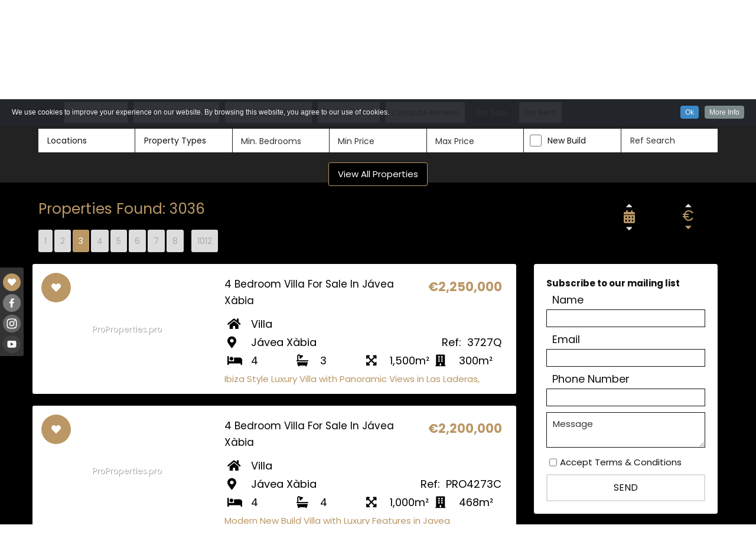

--- FILE ---
content_type: text/html; charset=UTF-8
request_url: https://www.proproperties.pro/search-property?trans=sale&province=0&costa=0&city=&types=&beds=0&minPrice=min&maxPrice=maxprice&ref=&newBuild=0&luxury=0&exclusive=0&page=3&limit=3&order=pdesc
body_size: 17206
content:
 <!DOCTYPE html>
<html lang="en">
<head>
<META HTTP-EQUIV="CACHE-CONTROL" CONTENT="NO-CACHE">
<meta charset="utf-8">
<meta http-equiv="x-ua-compatible" content="ie=edge">
<!-- Responsive and mobile friendly stuff -->
<meta name="HandheldFriendly" content="True">
<meta name="MobileOptimized" content="320">
<meta name="viewport" content="width=device-width, initial-scale=1.0, maximum-scale=3.0, minimum-scale=1.0, user-scalable=yes">
<title>Proproperties.pro</title>
<meta name="title" content="Proproperties.pro">
<meta name="keywords" content="Spain, Alicante, Costablanca, property, asunto, asuntoEspanjasta,">
<meta name="description" content="Properties in Spain">
<meta name="subject" content="Real Estate">
<meta name="language" content="en">
<meta name="robots" content="index,follow">
<meta name="revised" content="2026-01-23T18:01:52+01:00">
<meta name="classification" content="business">
<meta name="author" content="Admin, info@proproperties.pro">
<meta name="designer" content="inmoproactive.com, info@inmoproactive.com">
<meta name="reply-to" content="info@proproperties.pro">
<meta name="owner" content="Pro Properties">
<meta name="url" content="https://www.proproperties.pro/search-property">
<meta name="identifier-URL" content="https://www.proproperties.pro">
<meta name="directory" content="submission">
<meta name="category" content="Real Estate">
<meta name="coverage" content="Worldwide">
<meta name="distribution" content="Global">
<meta name="rating" content="General">
<meta name="revisit-after" content="7 days">
<meta name="application-name" content="EasyInmo">
<meta name="generator" content="EasyInmo">
<meta name="theme" content="EasyInmo Custom">
<meta name="website" content="Pro Properties">
		
<link rel="alternate" hreflang="en" href="https://www.proproperties.pro/en">
<link rel="alternate" hreflang="es" href="https://www.proproperties.pro/es">
<link rel="shortcut icon" href="https://www.proproperties.pro/images/favicon.png" type="image/png">
<link rel="copyright" href="https://www.proproperties.pro/">
<link rel="index" href="https://www.proproperties.pro/" title="Pro Properties">
<link rel="canonical" href="https://www.proproperties.pro/search-property">
<link rel="image_src" href="https://www.proproperties.pro/images/fblogo.png">
<meta itemprop="name" content="Pro Properties">
<meta itemprop="description" content="">
<meta itemprop="image" content="https://www.proproperties.pro/images/fblogo.png">
<meta name="twitter:card" content="summary">
<meta name="twitter:site" content="Pro Properties">
<meta name="twitter:creator" content="inmoproactive.com">
<meta name="twitter:url" content="https://www.proproperties.pro/search-property">
<meta name="twitter:title" content="">
<meta name="twitter:description" content="">
<meta name="twitter:image" content="https://www.proproperties.pro/search-property">
<meta property="og:url" content="https://www.proproperties.pro/search-property" />
<meta property="og:type" content="website" />
<meta property="og:title" content="" />
<meta property="og:image" content="https://www.proproperties.pro/images/fblogo.png" />
<meta property="og:image:alt" content="Properties in Spain" />
<meta property="og:image:width" content="600" />
<meta property="og:image:height" content="315" />
<meta property="og:description" content="" />
<meta property="og:site_name" content="Pro Properties" />
<meta property="article:author" content="Pro Properties" />
<meta property="og:locale" content="en_GB">
<link rel="shortcut icon" href="https://www.proproperties.pro/images/favicon.png" type="image/png">
<link href="https://www.proproperties.pro/stylesheet.css?ver-1706886171" rel="stylesheet">
<link href="https://www.proproperties.pro/responsive.css?ver-1680623187" rel="stylesheet">
<link href="https://fonts.googleapis.com/css?family=Ubuntu:300,400,600" rel="stylesheet">
<link href="https://cdnjs.cloudflare.com/ajax/libs/font-awesome/5.15.3/css/all.min.css" rel="stylesheet">
<link rel="preconnect" href="https://fonts.googleapis.com">
<link rel="preconnect" href="https://fonts.gstatic.com" crossorigin>
<link href="https://fonts.googleapis.com/css2?family=Poppins:wght@300;400;600;700&display=swap" rel="stylesheet"> 
<script src="https://code.jquery.com/jquery-3.6.0.min.js" integrity="sha256-/xUj+3OJU5yExlq6GSYGSHk7tPXikynS7ogEvDej/m4=" crossorigin="anonymous"></script>
<link rel="stylesheet" href="https://www.proproperties.pro/modules/cookieInfo/CookieInfo/css/cookie.css">
<script src="https://ajax.googleapis.com/ajax/libs/jquery/1.7.2/jquery.js"></script>
<script type="text/javascript" src="https://www.proproperties.pro/modules/cookieInfo/CookieInfo/CookieInfo.min.js"></script>

<!-- Meta Pixel Code -->
<!-- End Meta Pixel Code -->
</head>
<body id="mainBody">
<input type="hidden" id="scrollPoz" value="0">
<input type="hidden" id="topDom" value="https://www.proproperties.pro/">
<script>
    jQuery().cookieInfo();
</script>
<div class="socialMediaLinksCont">
<div id="createFolioLink" class="portfolioLink"><div class="portfoliBtnCont"><span class="fa fa-heart createYourPageBtn portfolioBtnHeart" data-title="Create Favourites Page"></span></div></div><div class="socialMediaLink"><a href="https://www.facebook.com/proproperties.pro" target="_blank"><img src="https://www.proproperties.pro/images/socialmedia/icon-FaceBook.png" alt="Facebook" title="Facebook"></a></div>
<div class="socialMediaLink">
<a href="https://www.instagram.com/proproperties.pro/" target="_blank">
<img src="https://www.proproperties.pro/images/socialmedia/icon-Instagram.png" alt="Instagram" title="Instragram">
</a>
</div>
<div class="socialMediaLink">
<a href="https://www.youtube.com/@PropropertiesPro/videos" target="_blank">
<img src="https://www.proproperties.pro/images/socialmedia/icon-YouTube.png" alt="YouTube" title="YouTube">
</a>
</div>
</div><header id="mainHeader" itemscope itemtype="https://schema.org/RealEstateAgent">
<section class="siteFrame">
<div class="langHolder"><div class="gtranslate_wrapper"></div></div>
<script>window.gtranslateSettings = {"default_language":"en","languages":["en","es","nl","fr","fi","sv","no","da"],"wrapper_selector":".gtranslate_wrapper"}</script>
<script src="https://cdn.gtranslate.net/widgets/latest/lc.js" defer></script><div class="logoOuter">
<a class="headerLogo" href="https://www.proproperties.pro/" itemprop="url">
<img itemprop="logo" class="logo " src="https://www.proproperties.pro/images/logo.png" alt="" title=""/>
</a>
</div>
<nav class="siteMenu"><div id="mobileMenu" class="mobileMenu hideMenuItem"><i class="fas fa-list-ul mobMenu"></i></div><div id="siteMenuWrap" class="siteMenuWrap hideMenuItem"><span id="closeMobMenu" class="displayNone">X</span><div class="menuItems"><div id="menuID1" class="w100 menuLinkCont" data-page="1" data-subpage="0" data-parent="0"><a href="https://www.proproperties.pro" class="floatLeft menuLink topLevel" data-page="1"><span class="floatLeft">Home</span></a></div></div><div class="menuItems"><div id="menuID7" class="w100 menuLinkCont" data-page="7" data-subpage="0" data-parent="0"><a href="https://www.proproperties.pro/about-us" class="floatLeft menuLink topLevel" data-page="7"><span class="floatLeft">About Us</span></a></div></div><div class="menuItems"><div id="menuID13" class="w100 menuLinkCont" data-page="13" data-subpage="0" data-parent="0"><a href="https://www.proproperties.pro/why-us" class="floatLeft menuLink topLevel" data-page="13"><span class="floatLeft">Why Us?</span></a></div></div><div class="menuItems"><div id="menuID4" class="w100 menuLinkCont" data-page="4" data-subpage="0" data-parent="0"><a href="https://www.proproperties.pro/testimonials" class="floatLeft menuLink topLevel" data-page="4"><span class="floatLeft">Testimonials</span></a></div></div><div class="menuItems"><div id="menuID3" class="w100 menuLinkCont" data-page="3" data-subpage="0" data-parent="0"><a href="https://www.proproperties.pro/contact-us" class="floatLeft menuLink topLevel" data-page="3"><span class="floatLeft">Contact Us</span></a></div></div><div class="menuItems"><div id="menuID6" class="w100 menuLinkCont" data-page="6" data-subpage="0" data-parent="0"><a href="https://www.proproperties.pro/blog" class="floatLeft menuLink topLevel" data-page="6"><span class="floatLeft">Blog</span></a></div></div></div></nav></section>
</header>
<div class="searchOuterCont"> 
<div class="searchBoxWrapper">
<div class="searchBoxCont"> 
<form id="searchBox" class="searchForm" action="https://www.proproperties.pro/search-property" method="GET">
<div class="w100">
<a href="https://www.proproperties.pro/search-property?trans=sale&province=0&costa=0&city=&types=&beds=0&baths=0&minPrice=min&maxPrice=maxprice&ref=&newBuild=0&luxury=0&exclusive=0&pool=&page=1&limit=3&order=pdesc" class="floatLeft provinceSearchBtn provSelected">All</a><a href="https://www.proproperties.pro/search-property?trans=sale&province=0&costa=8&city=&types=&beds=0&baths=0&minPrice=min&maxPrice=maxprice&ref=&newBuild=0&luxury=0&exclusive=0&pool=0&page=1&limit=3&order=pdesc" class="floatLeft provinceSearchBtn">Costa Blanca</a><a href="https://www.proproperties.pro/search-property?trans=sale&province=0&costa=42&city=&types=&beds=0&baths=0&minPrice=min&maxPrice=maxprice&ref=&newBuild=0&luxury=0&exclusive=0&pool=0&page=1&limit=3&order=pdesc" class="floatLeft provinceSearchBtn">Costa Blanca North</a><a href="https://www.proproperties.pro/search-property?trans=sale&province=0&costa=43&city=&types=&beds=0&baths=0&minPrice=min&maxPrice=maxprice&ref=&newBuild=0&luxury=0&exclusive=0&pool=0&page=1&limit=3&order=pdesc" class="floatLeft provinceSearchBtn">Costa Blanca South</a><a href="https://www.proproperties.pro/search-property?trans=sale&province=0&costa=5&city=&types=&beds=0&baths=0&minPrice=min&maxPrice=maxprice&ref=&newBuild=0&luxury=0&exclusive=0&pool=0&page=1&limit=3&order=pdesc" class="floatLeft provinceSearchBtn">Costa Calida</a><a href="https://www.proproperties.pro/search-property?trans=sale&province=0&costa=3&city=&types=&beds=0&baths=0&minPrice=min&maxPrice=maxprice&ref=&newBuild=0&luxury=0&exclusive=0&pool=0&page=1&limit=3&order=pdesc" class="floatLeft provinceSearchBtn">Costa de Almeria</a>
<div class="floatLeft">
<div class="floatLeft saleRentBtnCont">
<a class="transSel" href="https://www.proproperties.pro/search-property?trans=sale&province=0">For Sale</a>
</div>
<div class="floatLeft saleRentBtnCont paddingRight10">
<a  href="https://www.proproperties.pro/search-property?trans=longterm&province=0">For Rent</a>
</div>
</div>
<div class="floatRight">
<a href="https://www.proproperties.pro/search-property?trans=sale" class="floatRight filterRestBtn">Reset</a>
</div> 
</div>
<div class="w100">
<input type="hidden" name="trans" value="sale">
<input type="hidden" name="province" value="0">
<input type="hidden" name="costa" value="0">
<div class="searchButtonWrap topSearchBtn">
<div class="searchButtonWrapper">
<button class="searchSubmitCont searchCountDisplay">View All Properties</button>
</div>
</div>
<div class="searchInpCont smStyleInp">
<div class="searchInput mSelect">
<div  class="searchInputTitle">
<div id="locationInpTitle" class="searchInputInnerTitle">
<div id="locationLabel" class="inputTitleText inpTitleCont areaFrameOC">
<span id="locCheckCount" class="floatleft">Locations</span></div>
</div>
</div>
<div id="areaFrame" class="areaFrame displayNone">
<div class="areaFrameCont">
<div class="areaFrameWrap">
<div id="alWrap" class="areaLocationWrapper">
<div class="cityNIWrap">
<div class="cityNICont"><label class="parentLabel" for="citySearch86030"><input type="checkbox" id="citySearch86030" class="cityCk" data-searchcity="86030" data-searchcosta="0" data-searchprovince="4" data-searchstate="0" value="86030"><span>4348</span></label></div><div class="cityNICont"><label class="parentLabel" for="citySearch939"><input type="checkbox" id="citySearch939" class="cityCk" data-searchcity="939" data-searchcosta="0" data-searchprovince="35" data-searchstate="15" value="939"><span>Aguilas</span></label></div><div class="cityNICont"><label class="parentLabel" for="citySearch1344"><input type="checkbox" id="citySearch1344" class="cityCk" data-searchcity="1344" data-searchcosta="0" data-searchprovince="4" data-searchstate="17" value="1344"><span>Albatera</span></label></div><div class="cityNICont"><label class="parentLabel" for="citySearch1634"><input type="checkbox" id="citySearch1634" class="cityCk" data-searchcity="1634" data-searchcosta="8" data-searchprovince="4" data-searchstate="17" value="1634"><span>Albir</span></label></div><div class="cityNICont"><label class="parentLabel" for="citySearch85832"><input type="checkbox" id="citySearch85832" class="cityCk" data-searchcity="85832" data-searchcosta="0" data-searchprovince="35" data-searchstate="15" value="85832"><span>Aledo</span></label></div><div class="cityNICont"><label class="parentLabel" for="citySearch86032"><input type="checkbox" id="citySearch86032" class="cityCk" data-searchcity="86032" data-searchcosta="0" data-searchprovince="4" data-searchstate="0" value="86032"><span>Aledo</span></label></div><div class="cityNICont"><label class="parentLabel" for="citySearch3564"><input type="checkbox" id="citySearch3564" class="cityCk" data-searchcity="3564" data-searchcosta="8" data-searchprovince="4" data-searchstate="17" value="3564"><span>Alfas Del Pi</span></label></div><div class="cityNICont"><label class="parentLabel" for="citySearch1133"><input type="checkbox" id="citySearch1133" class="cityCk" data-searchcity="1133" data-searchcosta="8" data-searchprovince="4" data-searchstate="17" value="1133"><span>Algorfa</span></label></div><div class="cityNICont"><label class="parentLabel" for="citySearch837"><input type="checkbox" id="citySearch837" class="cityCk" data-searchcity="837" data-searchcosta="0" data-searchprovince="35" data-searchstate="15" value="837"><span>Alhama de Murcia</span></label></div><div class="cityNICont"><label class="parentLabel" for="citySearch969"><input type="checkbox" id="citySearch969" class="cityCk" data-searchcity="969" data-searchcosta="8" data-searchprovince="4" data-searchstate="17" value="969"><span>Alicante</span></label></div><div class="cityNICont"><label class="parentLabel" for="citySearch1128"><input type="checkbox" id="citySearch1128" class="cityCk" data-searchcity="1128" data-searchcosta="0" data-searchprovince="4" data-searchstate="17" value="1128"><span>Almoradi</span></label></div><div class="cityNICont"><label class="parentLabel" for="citySearch3764"><input type="checkbox" id="citySearch3764" class="cityCk" data-searchcity="3764" data-searchcosta="0" data-searchprovince="35" data-searchstate="15" value="3764"><span>ALTAONA GOLF</span></label></div><div class="cityNICont"><label class="parentLabel" for="citySearch1641"><input type="checkbox" id="citySearch1641" class="cityCk" data-searchcity="1641" data-searchcosta="42" data-searchprovince="4" data-searchstate="17" value="1641"><span>Altea</span></label></div><div class="cityNICont"><label class="parentLabel" for="citySearch1837"><input type="checkbox" id="citySearch1837" class="cityCk" data-searchcity="1837" data-searchcosta="8" data-searchprovince="4" data-searchstate="17" value="1837"><span>Aspe</span></label></div><div class="cityNICont"><label class="parentLabel" for="citySearch151"><input type="checkbox" id="citySearch151" class="cityCk" data-searchcity="151" data-searchcosta="0" data-searchprovince="35" data-searchstate="15" value="151"><span>Avileses</span></label></div><div class="cityNICont"><label class="parentLabel" for="citySearch45"><input type="checkbox" id="citySearch45" class="cityCk" data-searchcity="45" data-searchcosta="0" data-searchprovince="35" data-searchstate="15" value="45"><span>Baños y Mendigo</span></label></div><div class="cityNICont"><label class="parentLabel" for="citySearch1436"><input type="checkbox" id="citySearch1436" class="cityCk" data-searchcity="1436" data-searchcosta="8" data-searchprovince="4" data-searchstate="17" value="1436"><span>Benidorm</span></label></div><div class="cityNICont"><label class="parentLabel" for="citySearch1170"><input type="checkbox" id="citySearch1170" class="cityCk" data-searchcity="1170" data-searchcosta="8" data-searchprovince="4" data-searchstate="17" value="1170"><span>Benijófar</span></label></div><div class="cityNICont"><label class="parentLabel" for="citySearch2534"><input type="checkbox" id="citySearch2534" class="cityCk" data-searchcity="2534" data-searchcosta="0" data-searchprovince="4" data-searchstate="17" value="2534"><span>Benimar</span></label></div><div class="cityNICont"><label class="parentLabel" for="citySearch1928"><input type="checkbox" id="citySearch1928" class="cityCk" data-searchcity="1928" data-searchcosta="8" data-searchprovince="4" data-searchstate="17" value="1928"><span>Benissa</span></label></div><div class="cityNICont"><label class="parentLabel" for="citySearch85991"><input type="checkbox" id="citySearch85991" class="cityCk" data-searchcity="85991" data-searchcosta="0" data-searchprovince="4" data-searchstate="0" value="85991"><span>Benissa Costa</span></label></div><div class="cityNICont"><label class="parentLabel" for="citySearch1972"><input type="checkbox" id="citySearch1972" class="cityCk" data-searchcity="1972" data-searchcosta="8" data-searchprovince="4" data-searchstate="17" value="1972"><span>Benitachell</span></label></div><div class="cityNICont"><label class="parentLabel" for="citySearch1403"><input type="checkbox" id="citySearch1403" class="cityCk" data-searchcity="1403" data-searchcosta="0" data-searchprovince="4" data-searchstate="17" value="1403"><span>Biar</span></label></div><div class="cityNICont"><label class="parentLabel" for="citySearch1391"><input type="checkbox" id="citySearch1391" class="cityCk" data-searchcity="1391" data-searchcosta="0" data-searchprovince="4" data-searchstate="17" value="1391"><span>Bigastro</span></label></div><div class="cityNICont"><label class="parentLabel" for="citySearch85838"><input type="checkbox" id="citySearch85838" class="cityCk" data-searchcity="85838" data-searchcosta="0" data-searchprovince="35" data-searchstate="0" value="85838"><span>Bolnuevo</span></label></div><div class="cityNICont"><label class="parentLabel" for="citySearch2517"><input type="checkbox" id="citySearch2517" class="cityCk" data-searchcity="2517" data-searchcosta="0" data-searchprovince="4" data-searchstate="17" value="2517"><span>Cabo Cervera</span></label></div><div class="cityNICont"><label class="parentLabel" for="citySearch273"><input type="checkbox" id="citySearch273" class="cityCk" data-searchcity="273" data-searchcosta="0" data-searchprovince="35" data-searchstate="15" value="273"><span>Cabo de Palos</span></label></div><div class="cityNICont"><label class="parentLabel" for="citySearch1227"><input type="checkbox" id="citySearch1227" class="cityCk" data-searchcity="1227" data-searchcosta="8" data-searchprovince="4" data-searchstate="17" value="1227"><span>Cabo Roig</span></label></div><div class="cityNICont"><label class="parentLabel" for="citySearch439"><input type="checkbox" id="citySearch439" class="cityCk" data-searchcity="439" data-searchcosta="0" data-searchprovince="35" data-searchstate="15" value="439"><span>Calasparra</span></label></div><div class="cityNICont"><label class="parentLabel" for="citySearch85976"><input type="checkbox" id="citySearch85976" class="cityCk" data-searchcity="85976" data-searchcosta="0" data-searchprovince="4" data-searchstate="0" value="85976"><span>Callosa De Segura</span></label></div><div class="cityNICont"><label class="parentLabel" for="citySearch1897"><input type="checkbox" id="citySearch1897" class="cityCk" data-searchcity="1897" data-searchcosta="8" data-searchprovince="4" data-searchstate="17" value="1897"><span>Calpe</span></label></div><div class="cityNICont"><label class="parentLabel" for="citySearch1231"><input type="checkbox" id="citySearch1231" class="cityCk" data-searchcity="1231" data-searchcosta="8" data-searchprovince="4" data-searchstate="17" value="1231"><span>Campoamor</span></label></div><div class="cityNICont"><label class="parentLabel" for="citySearch85826"><input type="checkbox" id="citySearch85826" class="cityCk" data-searchcity="85826" data-searchcosta="20" data-searchprovince="35" data-searchstate="15" value="85826"><span>Camposol</span></label></div><div class="cityNICont"><label class="parentLabel" for="citySearch3596"><input type="checkbox" id="citySearch3596" class="cityCk" data-searchcity="3596" data-searchcosta="0" data-searchprovince="35" data-searchstate="0" value="3596"><span>Canada Del Trigo</span></label></div><div class="cityNICont"><label class="parentLabel" for="citySearch100"><input type="checkbox" id="citySearch100" class="cityCk" data-searchcity="100" data-searchcosta="0" data-searchprovince="35" data-searchstate="15" value="100"><span>Cartagena</span></label></div><div class="cityNICont"><label class="parentLabel" for="citySearch1737"><input type="checkbox" id="citySearch1737" class="cityCk" data-searchcity="1737" data-searchcosta="0" data-searchprovince="4" data-searchstate="17" value="1737"><span>Casas del Señor</span></label></div><div class="cityNICont"><label class="parentLabel" for="citySearch1103"><input type="checkbox" id="citySearch1103" class="cityCk" data-searchcity="1103" data-searchcosta="8" data-searchprovince="4" data-searchstate="17" value="1103"><span>Catral</span></label></div><div class="cityNICont"><label class="parentLabel" for="citySearch1521"><input type="checkbox" id="citySearch1521" class="cityCk" data-searchcity="1521" data-searchcosta="0" data-searchprovince="4" data-searchstate="17" value="1521"><span>Cautivador</span></label></div><div class="cityNICont"><label class="parentLabel" for="citySearch443"><input type="checkbox" id="citySearch443" class="cityCk" data-searchcity="443" data-searchcosta="0" data-searchprovince="35" data-searchstate="15" value="443"><span>Cehegin</span></label></div><div class="cityNICont"><label class="parentLabel" for="citySearch1155"><input type="checkbox" id="citySearch1155" class="cityCk" data-searchcity="1155" data-searchcosta="8" data-searchprovince="4" data-searchstate="17" value="1155"><span>Ciudad Quesada</span></label></div><div class="cityNICont"><label class="parentLabel" for="citySearch2474"><input type="checkbox" id="citySearch2474" class="cityCk" data-searchcity="2474" data-searchcosta="0" data-searchprovince="35" data-searchstate="15" value="2474"><span>Condado de Alhama</span></label></div><div class="cityNICont"><label class="parentLabel" for="citySearch39"><input type="checkbox" id="citySearch39" class="cityCk" data-searchcity="39" data-searchcosta="0" data-searchprovince="35" data-searchstate="15" value="39"><span>Corvera</span></label></div><div class="cityNICont"><label class="parentLabel" for="citySearch1359"><input type="checkbox" id="citySearch1359" class="cityCk" data-searchcity="1359" data-searchcosta="0" data-searchprovince="4" data-searchstate="17" value="1359"><span>Cox</span></label></div><div class="cityNICont"><label class="parentLabel" for="citySearch1324"><input type="checkbox" id="citySearch1324" class="cityCk" data-searchcity="1324" data-searchcosta="0" data-searchprovince="4" data-searchstate="17" value="1324"><span>Crevillent</span></label></div><div class="cityNICont"><label class="parentLabel" for="citySearch1971"><input type="checkbox" id="citySearch1971" class="cityCk" data-searchcity="1971" data-searchcosta="8" data-searchprovince="4" data-searchstate="17" value="1971"><span>Cumbre Del Sol</span></label></div><div class="cityNICont"><label class="parentLabel" for="citySearch1122"><input type="checkbox" id="citySearch1122" class="cityCk" data-searchcity="1122" data-searchcosta="8" data-searchprovince="4" data-searchstate="17" value="1122"><span>Daya Nueva</span></label></div><div class="cityNICont"><label class="parentLabel" for="citySearch1165"><input type="checkbox" id="citySearch1165" class="cityCk" data-searchcity="1165" data-searchcosta="0" data-searchprovince="4" data-searchstate="17" value="1165"><span>Daya Vieja</span></label></div><div class="cityNICont"><label class="parentLabel" for="citySearch1225"><input type="checkbox" id="citySearch1225" class="cityCk" data-searchcity="1225" data-searchcosta="0" data-searchprovince="4" data-searchstate="17" value="1225"><span>Dehesa de Campoamor</span></label></div><div class="cityNICont"><label class="parentLabel" for="citySearch1879"><input type="checkbox" id="citySearch1879" class="cityCk" data-searchcity="1879" data-searchcosta="8" data-searchprovince="4" data-searchstate="17" value="1879"><span>Denia</span></label></div><div class="cityNICont"><label class="parentLabel" for="citySearch1095"><input type="checkbox" id="citySearch1095" class="cityCk" data-searchcity="1095" data-searchcosta="8" data-searchprovince="4" data-searchstate="17" value="1095"><span>Dolores</span></label></div><div class="cityNICont"><label class="parentLabel" for="citySearch1556"><input type="checkbox" id="citySearch1556" class="cityCk" data-searchcity="1556" data-searchcosta="8" data-searchprovince="4" data-searchstate="17" value="1556"><span>El Campello</span></label></div><div class="cityNICont"><label class="parentLabel" for="citySearch31"><input type="checkbox" id="citySearch31" class="cityCk" data-searchcity="31" data-searchcosta="0" data-searchprovince="35" data-searchstate="15" value="31"><span>El Raal</span></label></div><div class="cityNICont"><label class="parentLabel" for="citySearch3172"><input type="checkbox" id="citySearch3172" class="cityCk" data-searchcity="3172" data-searchcosta="0" data-searchprovince="4" data-searchstate="17" value="3172"><span>El Rafol d'Almunia</span></label></div><div class="cityNICont"><label class="parentLabel" for="citySearch3655"><input type="checkbox" id="citySearch3655" class="cityCk" data-searchcity="3655" data-searchcosta="8" data-searchprovince="4" data-searchstate="17" value="3655"><span>El Raso</span></label></div><div class="cityNICont"><label class="parentLabel" for="citySearch3157"><input type="checkbox" id="citySearch3157" class="cityCk" data-searchcity="3157" data-searchcosta="0" data-searchprovince="4" data-searchstate="17" value="3157"><span>El Vergel</span></label></div><div class="cityNICont"><label class="parentLabel" for="citySearch2119"><input type="checkbox" id="citySearch2119" class="cityCk" data-searchcity="2119" data-searchcosta="8" data-searchprovince="4" data-searchstate="17" value="2119"><span>El Verger</span></label></div><div class="cityNICont"><label class="parentLabel" for="citySearch1265"><input type="checkbox" id="citySearch1265" class="cityCk" data-searchcity="1265" data-searchcosta="8" data-searchprovince="4" data-searchstate="17" value="1265"><span>Elche</span></label></div><div class="cityNICont"><label class="parentLabel" for="citySearch3607"><input type="checkbox" id="citySearch3607" class="cityCk" data-searchcity="3607" data-searchcosta="0" data-searchprovince="4" data-searchstate="17" value="3607"><span>Elche Pedanias</span></label></div><div class="cityNICont"><label class="parentLabel" for="citySearch86027"><input type="checkbox" id="citySearch86027" class="cityCk" data-searchcity="86027" data-searchcosta="0" data-searchprovince="4" data-searchstate="0" value="86027"><span>Elche/elx</span></label></div><div class="cityNICont"><label class="parentLabel" for="citySearch2125"><input type="checkbox" id="citySearch2125" class="cityCk" data-searchcity="2125" data-searchcosta="0" data-searchprovince="4" data-searchstate="17" value="2125"><span>Els Poblets</span></label></div><div class="cityNICont"><label class="parentLabel" for="citySearch86014"><input type="checkbox" id="citySearch86014" class="cityCk" data-searchcity="86014" data-searchcosta="0" data-searchprovince="4" data-searchstate="0" value="86014"><span>Entre Naranjo - Vistabella Golf</span></label></div><div class="cityNICont"><label class="parentLabel" for="citySearch1446"><input type="checkbox" id="citySearch1446" class="cityCk" data-searchcity="1446" data-searchcosta="8" data-searchprovince="4" data-searchstate="17" value="1446"><span>Finestrat</span></label></div><div class="cityNICont"><label class="parentLabel" for="citySearch1171"><input type="checkbox" id="citySearch1171" class="cityCk" data-searchcity="1171" data-searchcosta="8" data-searchprovince="4" data-searchstate="17" value="1171"><span>Formentera del Segura</span></label></div><div class="cityNICont"><label class="parentLabel" for="citySearch621"><input type="checkbox" id="citySearch621" class="cityCk" data-searchcity="621" data-searchcosta="0" data-searchprovince="35" data-searchstate="15" value="621"><span>Fortuna</span></label></div><div class="cityNICont"><label class="parentLabel" for="citySearch85829"><input type="checkbox" id="citySearch85829" class="cityCk" data-searchcity="85829" data-searchcosta="0" data-searchprovince="35" data-searchstate="15" value="85829"><span>Fuente Alamo</span></label></div><div class="cityNICont"><label class="parentLabel" for="citySearch2081"><input type="checkbox" id="citySearch2081" class="cityCk" data-searchcity="2081" data-searchcosta="0" data-searchprovince="4" data-searchstate="17" value="2081"><span>Gata De Gorgos</span></label></div><div class="cityNICont"><label class="parentLabel" for="citySearch565"><input type="checkbox" id="citySearch565" class="cityCk" data-searchcity="565" data-searchcosta="0" data-searchprovince="35" data-searchstate="15" value="565"><span>Gea y Truyols</span></label></div><div class="cityNICont"><label class="parentLabel" for="citySearch2477"><input type="checkbox" id="citySearch2477" class="cityCk" data-searchcity="2477" data-searchcosta="8" data-searchprovince="4" data-searchstate="17" value="2477"><span>Gran Alacant</span></label></div><div class="cityNICont"><label class="parentLabel" for="citySearch1082"><input type="checkbox" id="citySearch1082" class="cityCk" data-searchcity="1082" data-searchcosta="8" data-searchprovince="4" data-searchstate="17" value="1082"><span>Guardamar del Segura</span></label></div><div class="cityNICont"><label class="parentLabel" for="citySearch85975"><input type="checkbox" id="citySearch85975" class="cityCk" data-searchcity="85975" data-searchcosta="0" data-searchprovince="35" data-searchstate="0" value="85975"><span>Hacienda Riquelme Golf Resort</span></label></div><div class="cityNICont"><label class="parentLabel" for="citySearch1172"><input type="checkbox" id="citySearch1172" class="cityCk" data-searchcity="1172" data-searchcosta="0" data-searchprovince="4" data-searchstate="17" value="1172"><span>Heredades</span></label></div><div class="cityNICont"><label class="parentLabel" for="citySearch1838"><input type="checkbox" id="citySearch1838" class="cityCk" data-searchcity="1838" data-searchcosta="0" data-searchprovince="4" data-searchstate="17" value="1838"><span>Hondon de las Nieves</span></label></div><div class="cityNICont"><label class="parentLabel" for="citySearch1407"><input type="checkbox" id="citySearch1407" class="cityCk" data-searchcity="1407" data-searchcosta="0" data-searchprovince="4" data-searchstate="17" value="1407"><span>Ibi</span></label></div><div class="cityNICont"><label class="parentLabel" for="citySearch1274"><input type="checkbox" id="citySearch1274" class="cityCk" data-searchcity="1274" data-searchcosta="0" data-searchprovince="4" data-searchstate="17" value="1274"><span>Jacarilla</span></label></div><div class="cityNICont"><label class="parentLabel" for="citySearch1976"><input type="checkbox" id="citySearch1976" class="cityCk" data-searchcity="1976" data-searchcosta="0" data-searchprovince="4" data-searchstate="17" value="1976"><span>Jalon</span></label></div><div class="cityNICont"><label class="parentLabel" for="citySearch3145"><input type="checkbox" id="citySearch3145" class="cityCk" data-searchcity="3145" data-searchcosta="8" data-searchprovince="4" data-searchstate="17" value="3145"><span>Javea</span></label></div><div class="cityNICont"><label class="parentLabel" for="citySearch3477"><input type="checkbox" id="citySearch3477" class="cityCk" data-searchcity="3477" data-searchcosta="0" data-searchprovince="4" data-searchstate="17" value="3477"><span>Javea xabia</span></label></div><div class="cityNICont"><label class="parentLabel" for="citySearch1113"><input type="checkbox" id="citySearch1113" class="cityCk" data-searchcity="1113" data-searchcosta="8" data-searchprovince="4" data-searchstate="17" value="1113"><span>La Florida</span></label></div><div class="cityNICont"><label class="parentLabel" for="citySearch3152"><input type="checkbox" id="citySearch3152" class="cityCk" data-searchcity="3152" data-searchcosta="0" data-searchprovince="35" data-searchstate="15" value="3152"><span>La Manga</span></label></div><div class="cityNICont"><label class="parentLabel" for="citySearch3759"><input type="checkbox" id="citySearch3759" class="cityCk" data-searchcity="3759" data-searchcosta="0" data-searchprovince="35" data-searchstate="0" value="3759"><span>La Manga Club</span></label></div><div class="cityNICont"><label class="parentLabel" for="citySearch275"><input type="checkbox" id="citySearch275" class="cityCk" data-searchcity="275" data-searchcosta="0" data-searchprovince="35" data-searchstate="15" value="275"><span>La Manga del Mar Menor</span></label></div><div class="cityNICont"><label class="parentLabel" for="citySearch1154"><input type="checkbox" id="citySearch1154" class="cityCk" data-searchcity="1154" data-searchcosta="8" data-searchprovince="4" data-searchstate="17" value="1154"><span>La Marina</span></label></div><div class="cityNICont"><label class="parentLabel" for="citySearch1199"><input type="checkbox" id="citySearch1199" class="cityCk" data-searchcity="1199" data-searchcosta="8" data-searchprovince="4" data-searchstate="17" value="1199"><span>La Mata</span></label></div><div class="cityNICont"><label class="parentLabel" for="citySearch1294"><input type="checkbox" id="citySearch1294" class="cityCk" data-searchcity="1294" data-searchcosta="0" data-searchprovince="4" data-searchstate="17" value="1294"><span>La Murada</span></label></div><div class="cityNICont"><label class="parentLabel" for="citySearch1507"><input type="checkbox" id="citySearch1507" class="cityCk" data-searchcity="1507" data-searchcosta="8" data-searchprovince="4" data-searchstate="17" value="1507"><span>La Nucia</span></label></div><div class="cityNICont"><label class="parentLabel" for="citySearch85836"><input type="checkbox" id="citySearch85836" class="cityCk" data-searchcity="85836" data-searchcosta="0" data-searchprovince="35" data-searchstate="15" value="85836"><span>La Pinilla</span></label></div><div class="cityNICont"><label class="parentLabel" for="citySearch1811"><input type="checkbox" id="citySearch1811" class="cityCk" data-searchcity="1811" data-searchcosta="8" data-searchprovince="4" data-searchstate="17" value="1811"><span>La Romana</span></label></div><div class="cityNICont"><label class="parentLabel" for="citySearch3606"><input type="checkbox" id="citySearch3606" class="cityCk" data-searchcity="3606" data-searchcosta="0" data-searchprovince="4" data-searchstate="17" value="3606"><span>La Sella Golf</span></label></div><div class="cityNICont"><label class="parentLabel" for="citySearch3233"><input type="checkbox" id="citySearch3233" class="cityCk" data-searchcity="3233" data-searchcosta="0" data-searchprovince="35" data-searchstate="0" value="3233"><span>La Serena Golf</span></label></div><div class="cityNICont"><label class="parentLabel" for="citySearch1662"><input type="checkbox" id="citySearch1662" class="cityCk" data-searchcity="1662" data-searchcosta="0" data-searchprovince="4" data-searchstate="17" value="1662"><span>La Siesta</span></label></div><div class="cityNICont"><label class="parentLabel" for="citySearch492"><input type="checkbox" id="citySearch492" class="cityCk" data-searchcity="492" data-searchcosta="0" data-searchprovince="35" data-searchstate="15" value="492"><span>La Zarza</span></label></div><div class="cityNICont"><label class="parentLabel" for="citySearch1228"><input type="checkbox" id="citySearch1228" class="cityCk" data-searchcity="1228" data-searchcosta="8" data-searchprovince="4" data-searchstate="17" value="1228"><span>La Zenia</span></label></div><div class="cityNICont"><label class="parentLabel" for="citySearch86009"><input type="checkbox" id="citySearch86009" class="cityCk" data-searchcity="86009" data-searchcosta="0" data-searchprovince="4" data-searchstate="0" value="86009"><span>Las Colinas</span></label></div><div class="cityNICont"><label class="parentLabel" for="citySearch2521"><input type="checkbox" id="citySearch2521" class="cityCk" data-searchcity="2521" data-searchcosta="8" data-searchprovince="4" data-searchstate="17" value="2521"><span>Las Colinas Golf</span></label></div><div class="cityNICont"><label class="parentLabel" for="citySearch85835"><input type="checkbox" id="citySearch85835" class="cityCk" data-searchcity="85835" data-searchcosta="0" data-searchprovince="35" data-searchstate="15" value="85835"><span>Las Palas</span></label></div><div class="cityNICont"><label class="parentLabel" for="citySearch2860"><input type="checkbox" id="citySearch2860" class="cityCk" data-searchcity="2860" data-searchcosta="8" data-searchprovince="4" data-searchstate="17" value="2860"><span>Las Ramblas Golf</span></label></div><div class="cityNICont"><label class="parentLabel" for="citySearch737"><input type="checkbox" id="citySearch737" class="cityCk" data-searchcity="737" data-searchcosta="0" data-searchprovince="35" data-searchstate="15" value="737"><span>Lo Pagan</span></label></div><div class="cityNICont"><label class="parentLabel" for="citySearch85831"><input type="checkbox" id="citySearch85831" class="cityCk" data-searchcity="85831" data-searchcosta="0" data-searchprovince="35" data-searchstate="15" value="85831"><span>Lorca</span></label></div><div class="cityNICont"><label class="parentLabel" for="citySearch712"><input type="checkbox" id="citySearch712" class="cityCk" data-searchcity="712" data-searchcosta="0" data-searchprovince="35" data-searchstate="15" value="712"><span>Los Alcazares</span></label></div><div class="cityNICont"><label class="parentLabel" for="citySearch86033"><input type="checkbox" id="citySearch86033" class="cityCk" data-searchcity="86033" data-searchcosta="0" data-searchprovince="35" data-searchstate="0" value="86033"><span>Los Alcázares - Mar Menor</span></label></div><div class="cityNICont"><label class="parentLabel" for="citySearch1180"><input type="checkbox" id="citySearch1180" class="cityCk" data-searchcity="1180" data-searchcosta="8" data-searchprovince="4" data-searchstate="17" value="1180"><span>Los Altos</span></label></div><div class="cityNICont"><label class="parentLabel" for="citySearch1191"><input type="checkbox" id="citySearch1191" class="cityCk" data-searchcity="1191" data-searchcosta="8" data-searchprovince="4" data-searchstate="17" value="1191"><span>Los Balcones</span></label></div><div class="cityNICont"><label class="parentLabel" for="citySearch294"><input type="checkbox" id="citySearch294" class="cityCk" data-searchcity="294" data-searchcosta="0" data-searchprovince="35" data-searchstate="15" value="294"><span>Los Belones</span></label></div><div class="cityNICont"><label class="parentLabel" for="citySearch1288"><input type="checkbox" id="citySearch1288" class="cityCk" data-searchcity="1288" data-searchcosta="8" data-searchprovince="4" data-searchstate="17" value="1288"><span>Los Dolses</span></label></div><div class="cityNICont"><label class="parentLabel" for="citySearch1193"><input type="checkbox" id="citySearch1193" class="cityCk" data-searchcity="1193" data-searchcosta="8" data-searchprovince="4" data-searchstate="17" value="1193"><span>Los Montesinos</span></label></div><div class="cityNICont"><label class="parentLabel" for="citySearch708"><input type="checkbox" id="citySearch708" class="cityCk" data-searchcity="708" data-searchcosta="0" data-searchprovince="35" data-searchstate="15" value="708"><span>Los Narejos</span></label></div><div class="cityNICont"><label class="parentLabel" for="citySearch282"><input type="checkbox" id="citySearch282" class="cityCk" data-searchcity="282" data-searchcosta="0" data-searchprovince="35" data-searchstate="15" value="282"><span>Los Nietos</span></label></div><div class="cityNICont"><label class="parentLabel" for="citySearch255"><input type="checkbox" id="citySearch255" class="cityCk" data-searchcity="255" data-searchcosta="5" data-searchprovince="35" data-searchstate="15" value="255"><span>Los Urrutias</span></label></div><div class="cityNICont"><label class="parentLabel" for="citySearch285"><input type="checkbox" id="citySearch285" class="cityCk" data-searchcity="285" data-searchcosta="0" data-searchprovince="35" data-searchstate="15" value="285"><span>Mar de Cristal</span></label></div><div class="cityNICont"><label class="parentLabel" for="citySearch85898"><input type="checkbox" id="citySearch85898" class="cityCk" data-searchcity="85898" data-searchcosta="0" data-searchprovince="35" data-searchstate="0" value="85898"><span>Mazarron</span></label></div><div class="cityNICont"><label class="parentLabel" for="citySearch1237"><input type="checkbox" id="citySearch1237" class="cityCk" data-searchcity="1237" data-searchcosta="8" data-searchprovince="4" data-searchstate="17" value="1237"><span>Mil Palmeras</span></label></div><div class="cityNICont"><label class="parentLabel" for="citySearch1823"><input type="checkbox" id="citySearch1823" class="cityCk" data-searchcity="1823" data-searchcosta="8" data-searchprovince="4" data-searchstate="17" value="1823"><span>Monforte del Cid</span></label></div><div class="cityNICont"><label class="parentLabel" for="citySearch86018"><input type="checkbox" id="citySearch86018" class="cityCk" data-searchcity="86018" data-searchcosta="0" data-searchprovince="4" data-searchstate="0" value="86018"><span>Monóvar/monóver</span></label></div><div class="cityNICont"><label class="parentLabel" for="citySearch1947"><input type="checkbox" id="citySearch1947" class="cityCk" data-searchcity="1947" data-searchcosta="8" data-searchprovince="4" data-searchstate="17" value="1947"><span>Moraira</span></label></div><div class="cityNICont"><label class="parentLabel" for="citySearch85993"><input type="checkbox" id="citySearch85993" class="cityCk" data-searchcity="85993" data-searchcosta="0" data-searchprovince="4" data-searchstate="0" value="85993"><span>Moraira_teulada</span></label></div><div class="cityNICont"><label class="parentLabel" for="citySearch456"><input type="checkbox" id="citySearch456" class="cityCk" data-searchcity="456" data-searchcosta="0" data-searchprovince="35" data-searchstate="15" value="456"><span>Moratalla</span></label></div><div class="cityNICont"><label class="parentLabel" for="citySearch989"><input type="checkbox" id="citySearch989" class="cityCk" data-searchcity="989" data-searchcosta="8" data-searchprovince="4" data-searchstate="17" value="989"><span>Mutxamel</span></label></div><div class="cityNICont"><label class="parentLabel" for="citySearch2483"><input type="checkbox" id="citySearch2483" class="cityCk" data-searchcity="2483" data-searchcosta="0" data-searchprovince="4" data-searchstate="17" value="2483"><span>Orba</span></label></div><div class="cityNICont"><label class="parentLabel" for="citySearch1267"><input type="checkbox" id="citySearch1267" class="cityCk" data-searchcity="1267" data-searchcosta="8" data-searchprovince="4" data-searchstate="17" value="1267"><span>Orihuela</span></label></div><div class="cityNICont"><label class="parentLabel" for="citySearch1222"><input type="checkbox" id="citySearch1222" class="cityCk" data-searchcity="1222" data-searchcosta="8" data-searchprovince="4" data-searchstate="17" value="1222"><span>Orihuela Costa</span></label></div><div class="cityNICont"><label class="parentLabel" for="citySearch86015"><input type="checkbox" id="citySearch86015" class="cityCk" data-searchcity="86015" data-searchcosta="0" data-searchprovince="4" data-searchstate="0" value="86015"><span>Orihuela-costa</span></label></div><div class="cityNICont"><label class="parentLabel" for="citySearch1609"><input type="checkbox" id="citySearch1609" class="cityCk" data-searchcity="1609" data-searchcosta="0" data-searchprovince="4" data-searchstate="17" value="1609"><span>Orxeta</span></label></div><div class="cityNICont"><label class="parentLabel" for="citySearch2096"><input type="checkbox" id="citySearch2096" class="cityCk" data-searchcity="2096" data-searchcosta="0" data-searchprovince="4" data-searchstate="17" value="2096"><span>Pedreguer</span></label></div><div class="cityNICont"><label class="parentLabel" for="citySearch2138"><input type="checkbox" id="citySearch2138" class="cityCk" data-searchcity="2138" data-searchcosta="0" data-searchprovince="4" data-searchstate="17" value="2138"><span>Pego</span></label></div><div class="cityNICont"><label class="parentLabel" for="citySearch2195"><input type="checkbox" id="citySearch2195" class="cityCk" data-searchcity="2195" data-searchcosta="0" data-searchprovince="4" data-searchstate="17" value="2195"><span>Penàguila</span></label></div><div class="cityNICont"><label class="parentLabel" for="citySearch3551"><input type="checkbox" id="citySearch3551" class="cityCk" data-searchcity="3551" data-searchcosta="5" data-searchprovince="35" data-searchstate="15" value="3551"><span>Peraleja Golf</span></label></div><div class="cityNICont"><label class="parentLabel" for="citySearch1234"><input type="checkbox" id="citySearch1234" class="cityCk" data-searchcity="1234" data-searchcosta="8" data-searchprovince="4" data-searchstate="17" value="1234"><span>Pilar de la Horadada</span></label></div><div class="cityNICont"><label class="parentLabel" for="citySearch1236"><input type="checkbox" id="citySearch1236" class="cityCk" data-searchcity="1236" data-searchcosta="8" data-searchprovince="4" data-searchstate="17" value="1236"><span>Pinar de Campoverde</span></label></div><div class="cityNICont"><label class="parentLabel" for="citySearch1751"><input type="checkbox" id="citySearch1751" class="cityCk" data-searchcity="1751" data-searchcosta="8" data-searchprovince="4" data-searchstate="17" value="1751"><span>Pinoso</span></label></div><div class="cityNICont"><label class="parentLabel" for="citySearch2484"><input type="checkbox" id="citySearch2484" class="cityCk" data-searchcity="2484" data-searchcosta="8" data-searchprovince="4" data-searchstate="17" value="2484"><span>Playa Flamenca</span></label></div><div class="cityNICont"><label class="parentLabel" for="citySearch3450"><input type="checkbox" id="citySearch3450" class="cityCk" data-searchcity="3450" data-searchcosta="5" data-searchprovince="35" data-searchstate="17" value="3450"><span>Playa Honda</span></label></div><div class="cityNICont"><label class="parentLabel" for="citySearch1471"><input type="checkbox" id="citySearch1471" class="cityCk" data-searchcity="1471" data-searchcosta="8" data-searchprovince="4" data-searchstate="17" value="1471"><span>Polop</span></label></div><div class="cityNICont"><label class="parentLabel" for="citySearch85830"><input type="checkbox" id="citySearch85830" class="cityCk" data-searchcity="85830" data-searchcosta="0" data-searchprovince="35" data-searchstate="0" value="85830"><span>Puerto De Mazarron</span></label></div><div class="cityNICont"><label class="parentLabel" for="citySearch1224"><input type="checkbox" id="citySearch1224" class="cityCk" data-searchcity="1224" data-searchcosta="8" data-searchprovince="4" data-searchstate="17" value="1224"><span>Punta Prima</span></label></div><div class="cityNICont"><label class="parentLabel" for="citySearch1385"><input type="checkbox" id="citySearch1385" class="cityCk" data-searchcity="1385" data-searchcosta="0" data-searchprovince="4" data-searchstate="17" value="1385"><span>Rafal</span></label></div><div class="cityNICont"><label class="parentLabel" for="citySearch1755"><input type="checkbox" id="citySearch1755" class="cityCk" data-searchcity="1755" data-searchcosta="0" data-searchprovince="35" data-searchstate="15" value="1755"><span>Raspay</span></label></div><div class="cityNICont"><label class="parentLabel" for="citySearch725"><input type="checkbox" id="citySearch725" class="cityCk" data-searchcity="725" data-searchcosta="0" data-searchprovince="35" data-searchstate="15" value="725"><span>Roda</span></label></div><div class="cityNICont"><label class="parentLabel" for="citySearch1152"><input type="checkbox" id="citySearch1152" class="cityCk" data-searchcity="1152" data-searchcosta="8" data-searchprovince="4" data-searchstate="17" value="1152"><span>Rojales</span></label></div><div class="cityNICont"><label class="parentLabel" for="citySearch1694"><input type="checkbox" id="citySearch1694" class="cityCk" data-searchcity="1694" data-searchcosta="8" data-searchprovince="4" data-searchstate="17" value="1694"><span>Salinas</span></label></div><div class="cityNICont"><label class="parentLabel" for="citySearch1161"><input type="checkbox" id="citySearch1161" class="cityCk" data-searchcity="1161" data-searchcosta="8" data-searchprovince="4" data-searchstate="17" value="1161"><span>San Fulgencio</span></label></div><div class="cityNICont"><label class="parentLabel" for="citySearch722"><input type="checkbox" id="citySearch722" class="cityCk" data-searchcity="722" data-searchcosta="0" data-searchprovince="35" data-searchstate="15" value="722"><span>San Javier</span></label></div><div class="cityNICont"><label class="parentLabel" for="citySearch85984"><input type="checkbox" id="citySearch85984" class="cityCk" data-searchcity="85984" data-searchcosta="0" data-searchprovince="4" data-searchstate="0" value="85984"><span>San Juan Alicante</span></label></div><div class="cityNICont"><label class="parentLabel" for="citySearch3717"><input type="checkbox" id="citySearch3717" class="cityCk" data-searchcity="3717" data-searchcosta="8" data-searchprovince="4" data-searchstate="17" value="3717"><span>San Juan De Alicante</span></label></div><div class="cityNICont"><label class="parentLabel" for="citySearch3009"><input type="checkbox" id="citySearch3009" class="cityCk" data-searchcity="3009" data-searchcosta="3" data-searchprovince="5" data-searchstate="1" value="3009"><span>San Juan de los Terreros</span></label></div><div class="cityNICont"><label class="parentLabel" for="citySearch1250"><input type="checkbox" id="citySearch1250" class="cityCk" data-searchcity="1250" data-searchcosta="8" data-searchprovince="4" data-searchstate="17" value="1250"><span>San Miguel de Salinas</span></label></div><div class="cityNICont"><label class="parentLabel" for="citySearch3593"><input type="checkbox" id="citySearch3593" class="cityCk" data-searchcity="3593" data-searchcosta="0" data-searchprovince="35" data-searchstate="15" value="3593"><span>San Pedro De Pinatar</span></label></div><div class="cityNICont"><label class="parentLabel" for="citySearch747"><input type="checkbox" id="citySearch747" class="cityCk" data-searchcity="747" data-searchcosta="0" data-searchprovince="35" data-searchstate="15" value="747"><span>San Pedro del Pinatar</span></label></div><div class="cityNICont"><label class="parentLabel" for="citySearch85987"><input type="checkbox" id="citySearch85987" class="cityCk" data-searchcity="85987" data-searchcosta="0" data-searchprovince="4" data-searchstate="0" value="85987"><span>San Pedro Del Pinatar</span></label></div><div class="cityNICont"><label class="parentLabel" for="citySearch829"><input type="checkbox" id="citySearch829" class="cityCk" data-searchcity="829" data-searchcosta="0" data-searchprovince="35" data-searchstate="15" value="829"><span>Sangonera la Seca</span></label></div><div class="cityNICont"><label class="parentLabel" for="citySearch1073"><input type="checkbox" id="citySearch1073" class="cityCk" data-searchcity="1073" data-searchcosta="0" data-searchprovince="4" data-searchstate="17" value="1073"><span>Santa Pola</span></label></div><div class="cityNICont"><label class="parentLabel" for="citySearch3752"><input type="checkbox" id="citySearch3752" class="cityCk" data-searchcity="3752" data-searchcosta="5" data-searchprovince="35" data-searchstate="17" value="3752"><span>Santa Rosalia</span></label></div><div class="cityNICont"><label class="parentLabel" for="citySearch718"><input type="checkbox" id="citySearch718" class="cityCk" data-searchcity="718" data-searchcosta="0" data-searchprovince="35" data-searchstate="15" value="718"><span>Santiago de la Ribera</span></label></div><div class="cityNICont"><label class="parentLabel" for="citySearch86031"><input type="checkbox" id="citySearch86031" class="cityCk" data-searchcity="86031" data-searchcosta="0" data-searchprovince="4" data-searchstate="0" value="86031"><span>Santiago De La Ribera</span></label></div><div class="cityNICont"><label class="parentLabel" for="citySearch1693"><input type="checkbox" id="citySearch1693" class="cityCk" data-searchcity="1693" data-searchcosta="0" data-searchprovince="4" data-searchstate="17" value="1693"><span>Sax</span></label></div><div class="cityNICont"><label class="parentLabel" for="citySearch86019"><input type="checkbox" id="citySearch86019" class="cityCk" data-searchcity="86019" data-searchcosta="0" data-searchprovince="4" data-searchstate="0" value="86019"><span>Sierra Cortina</span></label></div><div class="cityNICont"><label class="parentLabel" for="citySearch561"><input type="checkbox" id="citySearch561" class="cityCk" data-searchcity="561" data-searchcosta="5" data-searchprovince="35" data-searchstate="15" value="561"><span>Sucina</span></label></div><div class="cityNICont"><label class="parentLabel" for="citySearch1965"><input type="checkbox" id="citySearch1965" class="cityCk" data-searchcity="1965" data-searchcosta="0" data-searchprovince="4" data-searchstate="17" value="1965"><span>Teulada</span></label></div><div class="cityNICont"><label class="parentLabel" for="citySearch1240"><input type="checkbox" id="citySearch1240" class="cityCk" data-searchcity="1240" data-searchcosta="8" data-searchprovince="4" data-searchstate="17" value="1240"><span>Torre de la Horadada</span></label></div><div class="cityNICont"><label class="parentLabel" for="citySearch85988"><input type="checkbox" id="citySearch85988" class="cityCk" data-searchcity="85988" data-searchcosta="0" data-searchprovince="4" data-searchstate="0" value="85988"><span>Torre Del Moro</span></label></div><div class="cityNICont"><label class="parentLabel" for="citySearch670"><input type="checkbox" id="citySearch670" class="cityCk" data-searchcity="670" data-searchcosta="0" data-searchprovince="35" data-searchstate="15" value="670"><span>Torre Pacheco</span></label></div><div class="cityNICont"><label class="parentLabel" for="citySearch1286"><input type="checkbox" id="citySearch1286" class="cityCk" data-searchcity="1286" data-searchcosta="8" data-searchprovince="4" data-searchstate="17" value="1286"><span>Torremendo</span></label></div><div class="cityNICont"><label class="parentLabel" for="citySearch86025"><input type="checkbox" id="citySearch86025" class="cityCk" data-searchcity="86025" data-searchcosta="0" data-searchprovince="4" data-searchstate="0" value="86025"><span>Torrevieia</span></label></div><div class="cityNICont"><label class="parentLabel" for="citySearch1187"><input type="checkbox" id="citySearch1187" class="cityCk" data-searchcity="1187" data-searchcosta="8" data-searchprovince="4" data-searchstate="17" value="1187"><span>Torrevieja</span></label></div><div class="cityNICont"><label class="parentLabel" for="citySearch863"><input type="checkbox" id="citySearch863" class="cityCk" data-searchcity="863" data-searchcosta="0" data-searchprovince="35" data-searchstate="15" value="863"><span>Totana</span></label></div><div class="cityNICont"><label class="parentLabel" for="citySearch3176"><input type="checkbox" id="citySearch3176" class="cityCk" data-searchcity="3176" data-searchcosta="3" data-searchprovince="5" data-searchstate="1" value="3176"><span>Vera</span></label></div><div class="cityNICont"><label class="parentLabel" for="citySearch1584"><input type="checkbox" id="citySearch1584" class="cityCk" data-searchcity="1584" data-searchcosta="8" data-searchprovince="4" data-searchstate="17" value="1584"><span>Villajoyosa</span></label></div><div class="cityNICont"><label class="parentLabel" for="citySearch1212"><input type="checkbox" id="citySearch1212" class="cityCk" data-searchcity="1212" data-searchcosta="8" data-searchprovince="4" data-searchstate="17" value="1212"><span>Villamartin</span></label></div><div class="cityNICont"><label class="parentLabel" for="citySearch86028"><input type="checkbox" id="citySearch86028" class="cityCk" data-searchcity="86028" data-searchcosta="0" data-searchprovince="4" data-searchstate="0" value="86028"><span>Vistabella Golf Entre Naranjos</span></label></div><div class="cityNICont"><label class="parentLabel" for="citySearch3335"><input type="checkbox" id="citySearch3335" class="cityCk" data-searchcity="3335" data-searchcosta="0" data-searchprovince="48" data-searchstate="0" value="3335"><span>Xeresa</span></label></div><div class="cityNICont"><label class="parentLabel" for="citySearch485"><input type="checkbox" id="citySearch485" class="cityCk" data-searchcity="485" data-searchcosta="0" data-searchprovince="35" data-searchstate="15" value="485"><span>Yecla</span></label></div></div>
</div>
</div>
</div>
</div>
</div>
</div>
<input type="hidden" id="city" name="city" value="">

<!-- TYPE typeSearch -->
<div class="searchInpCont smStyleInp">
<div class="searchInput mSelect">
<div  class="searchInputTitle">
<div id="typeInpTitle" class="searchInputInnerTitle">
<div id="typeInpLabel0" class="inputTitleText inpTitleCont">
<span id="typeCheckCount">Property Types</span><span id="typeClose" class="displayNone">Close</span>
</div>
</div>
</div>
<div id="typeInp" class="searchInputCont displayNone">
<div class="ckInputWrap">
<input id="type3" class="typeCheck" value="3" type="checkbox" >
<label for="type3" >Apartment</label>
</div>
<div class="ckInputWrap">
<input id="type16" class="typeCheck" value="16" type="checkbox" >
<label for="type16" >Bungalow</label>
</div>
<div class="ckInputWrap">
<input id="type2" class="typeCheck" value="2" type="checkbox" >
<label for="type2" >Commercial</label>
</div>
<div class="ckInputWrap">
<input id="type98" class="typeCheck" value="98" type="checkbox" >
<label for="type98" >Country House</label>
</div>
<div class="ckInputWrap">
<input id="type7" class="typeCheck" value="7" type="checkbox" >
<label for="type7" >Duplex</label>
</div>
<div class="ckInputWrap">
<input id="type5" class="typeCheck" value="5" type="checkbox" >
<label for="type5" >Finca</label>
</div>
<div class="ckInputWrap">
<input id="type49" class="typeCheck" value="49" type="checkbox" >
<label for="type49" >Parking </label>
</div>
<div class="ckInputWrap">
<input id="type211" class="typeCheck" value="211" type="checkbox" >
<label for="type211" >Penthouse</label>
</div>
<div class="ckInputWrap">
<input id="type24" class="typeCheck" value="24" type="checkbox" >
<label for="type24" >Quad House</label>
</div>
<div class="ckInputWrap">
<input id="type108" class="typeCheck" value="108" type="checkbox" >
<label for="type108" >Quad Villa</label>
</div>
<div class="ckInputWrap">
<input id="type194" class="typeCheck" value="194" type="checkbox" >
<label for="type194" >Semi Detached Villa</label>
</div>
<div class="ckInputWrap">
<input id="type132" class="typeCheck" value="132" type="checkbox" >
<label for="type132" >Town House</label>
</div>
<div class="ckInputWrap">
<input id="type1" class="typeCheck" value="1" type="checkbox" >
<label for="type1" >Villa</label>
</div>
</div>
</div>
</div>
<input type="hidden" id="searchTypes" name="types" value="">
<div class="searchInpCont smStyleInp">
<div class="searchInput searchInpSelect">
<div class="selectHide"><!--TO HIDE BROWSER DROP DOWN--></div>
<select id="searchBeds" name="beds" >
<option value="0" selected>Min. Bedrooms</option>
<option value="1" >1&nbsp;Bedroom</option>
<option value="2" >2&nbsp;Bedrooms</option>
<option value="3" >3&nbsp;Bedrooms</option>
<option value="4" >4&nbsp;Bedrooms</option>
<option value="5" >5&nbsp;Bedrooms</option>
<option value="6" >6&nbsp;Bedrooms</option>
<option value="7" >7&nbsp;Bedrooms</option>
<option value="8" >8&nbsp;Bedrooms</option>
<option value="9" >9&nbsp;Bedrooms</option>
<option value="10" >10+&nbsp;Bedrooms</option>
</select>
</div>
</div>
<input type="hidden" name="baths" value="0">
<div class="searchInpCont smStyleInp">
<div class="searchInput searchInpSelect">
<div class="selectHide"><!--TO HIDE BROWSER DROP DOWN--></div>
<select id="searchPriceMin" name="minPrice" >
<option value="min" selected>Min Price</option>
<option value="0" >No Min Price</option>
<option value="50000" >&#128;50,000</option>
<option value="100000" >&#128;100,000</option>
<option value="150000" >&#128;150,000</option>
<option value="200000" >&#128;200,000</option>
<option value="250000" >&#128;250,000</option>
<option value="300000" >&#128;300,000</option>
<option value="350000" >&#128;350,000</option>
<option value="400000" >&#128;400,000</option>
<option value="500000" >&#128;500,000</option>
<option value="600000" >&#128;600,000</option>
<option value="700000" >&#128;700,000</option>
<option value="800000" >&#128;800,000</option>
<option value="1000000" >&#128;1,000,000</option>
<option value="1500000" >&#128;1,500,000</option>
<option value="2000000" >&#128;2,000,000</option>
<option value="5000000" >&#128;5,000,000</option>
</select>
</div>
</div>
<div class="searchInpCont smStyleInp">
<div class="searchInput searchInpSelect">
<div class="selectHide"><!--TO HIDE BROWSER DROP DOWN--></div>
<select id="searchPriceMax" name="maxPrice" >
<option value="maxprice" selected>Max Price</option>
<option value="50000" >&#128;50,000</option>
<option value="100000" >&#128;100,000</option>
<option value="150000" >&#128;150,000</option>
<option value="200000" >&#128;200,000</option>
<option value="250000" >&#128;250,000</option>
<option value="300000" >&#128;300,000</option>
<option value="350000" >&#128;350,000</option>
<option value="400000" >&#128;400,000</option>
<option value="500000" >&#128;500,000</option>
<option value="600000" >&#128;600,000</option>
<option value="700000" >&#128;700,000</option>
<option value="800000" >&#128;800,000</option>
<option value="1000000" >&#128;1,000,000</option>
<option value="1500000" >&#128;1,500,000</option>
<option value="2000000" >&#128;2,000,000</option>
<option value="5000000" >&#128;5,000,000</option>
<option value="max" >Max Price</option>
</select>
</div>
</div>
<input type="hidden" id="pool" name="pool" value="">
<div class="searchInpCont smStyleInp">
<label for="newBuildTick" class="searchLabel"><input type="checkbox" id="newBuildTick" value="1" ><span>New Build</span></label>
<input type="hidden" id="newBuild" name="newBuild" value="0">
</div>
<input type="hidden" id="luxuryPropertySearch" name="luxury" value="0">
<input type="hidden" id="exclusivePropertySearch" name="exclusive" value="0">
<div class="searchInpCont refSearchCont smStyleInp">
<input type="text" id="propRef" name="ref" value="" placeholder="Ref Search" autocomplete="off" >
</div>
<div class="searchButtonWrap">
<div class="searchButtonWrapper">
<button class="searchSubmitCont searchCountDisplay">View All Properties</button>
</div>
</div>
</div>
</div>
<input type="hidden" id="page" name="page" value="1" >
<input type="hidden" id="rLimit" name="limit" value="3" >
<input type="hidden" id="sorder" name="order" value="pdesc" >	
</div>		
</form>
</div>
</div>
<script src="https://www.proproperties.pro/modules/propertySearchBoxOnly/js/searchBox.js?1680616805"></script></div>
<section id="container" class="searchResBg">
<div id="mainContainer">
<div id="main">
<div id="searchResProps" class="propertyFilterWrap">
<div class="propertyiesFound">Properties Found: 3036</div>
<div class="sortOrderCont">
<div class="w100">
</div>
<div class="sortOrderIconCont">
<a href="https://www.proproperties.pro/search-property?trans=sale&province=0&costa=0&city=&types=&beds=0&minPrice=min&maxPrice=maxprice&ref=&newBuild=0&luxury=0&exclusive=0&page=1&limit=3&view=grid&order=pasc" id="pASC" class="sortDirBtn sortDirUp pointer" title="Price Ascending">
<i class="fa fa-caret-up sortOrderIcont "></i>
</a>
<div class="sortIcon">&euro;</div>
<a href="https://www.proproperties.pro/search-property?trans=sale&province=0&costa=0&city=&types=&beds=0&minPrice=min&maxPrice=maxprice&ref=&newBuild=0&luxury=0&exclusive=0&page=1&limit=3&view=grid&order=pdesc" id="pDESC" class="sortDirBtn sortDirDown pointer" title="Price Descending">
<i class="fa fa-caret-down sortOrderIcont orderSelected"></i>
</a>
</div>
<div class="sortOrderIconCont">
<a href="https://www.proproperties.pro/search-property?trans=sale&province=0&costa=0&city=&types=&beds=0&minPrice=min&maxPrice=maxprice&ref=&newBuild=0&luxury=0&exclusive=0&page=1&limit=3&view=grid&order=dasc" id="dASC" class="sortDirBtn sortDirUp pointer" title="Date Added Ascending">
<i class="fa fa-caret-up sortOrderIcont "></i>
</a>
<div class="sortIcon">
<i class="fa fa-calendar-alt sortOrderIcontNh"></i>
</div>
<a href="https://www.proproperties.pro/search-property?trans=sale&province=0&costa=0&city=&types=&beds=0&minPrice=min&maxPrice=maxprice&ref=&newBuild=0&luxury=0&exclusive=0&page=1&limit=3&view=grid&order=ddesc" id="dDESC" class="sortDirBtn sortDirDown pointer" title="Date Added Descending">
<i class="fa fa-caret-down sortOrderIcont "></i>
</a>
</div>	
</div><div class="paginationWrapper">
			<a href="https://www.proproperties.pro/search-property?trans=sale&province=0&costa=0&city=&types=&beds=0&minPrice=min&maxPrice=maxprice&ref=&newBuild=0&luxury=0&exclusive=0&page=1&limit=3&order=pdesc" id="pag1" class="pagBtn siteBg1 pointer purpleText ">1</a>
					<a href="https://www.proproperties.pro/search-property?trans=sale&province=0&costa=0&city=&types=&beds=0&minPrice=min&maxPrice=maxprice&ref=&newBuild=0&luxury=0&exclusive=0&page=2&limit=3&order=pdesc" id="pag2" class="pagBtn siteBg1 pointer purpleText ">2</a>
					<a href="https://www.proproperties.pro/search-property?trans=sale&province=0&costa=0&city=&types=&beds=0&minPrice=min&maxPrice=maxprice&ref=&newBuild=0&luxury=0&exclusive=0&page=3&limit=3&order=pdesc" id="pag3" class="pagBtn siteBg1 pointer purpleText selectedPage">3</a>
					<a href="https://www.proproperties.pro/search-property?trans=sale&province=0&costa=0&city=&types=&beds=0&minPrice=min&maxPrice=maxprice&ref=&newBuild=0&luxury=0&exclusive=0&page=4&limit=3&order=pdesc" id="pag4" class="pagBtn siteBg1 pointer purpleText ">4</a>
					<a href="https://www.proproperties.pro/search-property?trans=sale&province=0&costa=0&city=&types=&beds=0&minPrice=min&maxPrice=maxprice&ref=&newBuild=0&luxury=0&exclusive=0&page=5&limit=3&order=pdesc" id="pag5" class="pagBtn siteBg1 pointer purpleText ">5</a>
					<a href="https://www.proproperties.pro/search-property?trans=sale&province=0&costa=0&city=&types=&beds=0&minPrice=min&maxPrice=maxprice&ref=&newBuild=0&luxury=0&exclusive=0&page=6&limit=3&order=pdesc" id="pag6" class="pagBtn siteBg1 pointer purpleText ">6</a>
					<a href="https://www.proproperties.pro/search-property?trans=sale&province=0&costa=0&city=&types=&beds=0&minPrice=min&maxPrice=maxprice&ref=&newBuild=0&luxury=0&exclusive=0&page=7&limit=3&order=pdesc" id="pag7" class="pagBtn siteBg1 pointer purpleText ">7</a>
					<a href="https://www.proproperties.pro/search-property?trans=sale&province=0&costa=0&city=&types=&beds=0&minPrice=min&maxPrice=maxprice&ref=&newBuild=0&luxury=0&exclusive=0&page=8&limit=3&order=pdesc" id="pag8" class="pagBtn siteBg1 pointer purpleText ">8</a>
					<a href="https://www.proproperties.pro/search-property?trans=sale&province=0&costa=0&city=&types=&beds=0&minPrice=min&maxPrice=maxprice&ref=&newBuild=0&luxury=0&exclusive=0&page=1012&limit=3&order=pdesc" id="pag1012" class="pagBtn siteBg1 pointer purpleText pagSpaceLeft ?>">1012</a>
	</div><div class="propResutsCont resultsHeightLV">
<div class="featDetailCont">
<div class="propViewHearCont">
<form id="iLikeThisProperty-Form-47304" class="propViewEnqForm" method="POST" action=""><input type="hidden" class="scrollPos" name="scrollPos" value="0"><input type="hidden" id="qFormTitle-iLikeThisProperty-47304" name="qID" value="I like this Property, send me more info"><input type="hidden" id="qID-iLikeThisProperty-47304" name="qID" value="iLikeThisProperty"><input type="hidden" id="cvAB-iLikeThisProperty-47304" name="cv" value=""><input type="hidden" id="ABID-iLikeThisProperty-47304" name="bookID" value=""><input type="hidden" id="pePropID-iLikeThisProperty-47304" name="propID" value="47304"><span id="iLikeThisProperty-Btn-47304" class="fa fa-heart propViewEnqBtn enqBtnHeart"></span></form></div>
<a href="https://www.proproperties.pro/47304/property/villa-for-sale-in-javea-xabia-3727Q">			
<div class="featPropContainer">
<div class="photoContWrap">
<div class="featPropPhotoContainerFeat" style="background-image: url(https://fotos15.apinmo.com/7515/27407882/11-1.jpg);" title="Villa -for-sale in Jávea Xàbia Ref:3727Q">
<div class="waterMarkCont"><div class="waterMarkText notranslate featLatest">ProProperties.pro</div></div></div>
</div>
<div class="featPropDeatils">
<div class="w100 searchResPropTitle"><span class="floatLeft">4 Bedroom Villa For Sale In Jávea Xàbia</span></div>
<div class="resDataContainer resultsPriceHolder">
<span class="gridPrice" title="Property Price">&euro;2,250,000 </span>
</div>
<div class="resDataContainer">
<i class="fa fa-home resultsIcont"></i><span class="gridType" title="Type">Villa</span>
</div>
<div class="resDataContainer">
<i class="fa fa-map-marker-alt resultsIcont"></i><span class="gridTown" title="Location">Jávea Xàbia</span>
<span class="featRef" title="Property Reference"><span class="floatLeft refLabel paddingRight10">Ref:</span><span class="floatLeft">3727Q</span></span>
</div>
<div class="resDataContainer hiddenResRow">
<div class="w25 hiddenResData">
<span class="w100 resExtraData"><i class="fa fa-bed resultsIcont"></i><span class="gridTown" title="Bedrooms">4</span></span>
</div>
<div class="w25 hiddenResData">
<span class="w100 resExtraData"><i class="fa fa-bath resultsIcont"></i><span class="gridTown" title="Bathrooms">3</span>
</div>
<div class="w25 hiddenResData">
<span class="w100 resExtraData textRight"><i class="fa fa-expand-arrows-alt resultsIcont"></i><span class="gridTown" title="Plot">1,500m&sup2;</span>
</div>
<div class="w25 hiddenResData">
<span class="w100 resExtraData textRight"><i class="fa fa-building  resultsIcont"></i><span class="gridTown" title="Build">300m&sup2;</span>
</div>
</div>
<div class="resDataContainer priceHolder">
<span class="gridPrice" title="Property Price">&euro;2,250,000 </span>
</div>
<div class="resDataContainer resDescHolder">
<span class="gridPropDesc">Ibiza Style Luxury Villa with Panoramic Views in Las Laderas, Javea&#13;&#13;Exclusive Contemporary Villa Surrounded by Nature&#13;This exceptional Ibiza style villa in Las Laderas, Javea, offers a perfect blend of Mediterranean charm and modern comfort. Located in one of the most desirable residential areas on the Costa Blanca North, the property sits close to the Granadella Natural Park, providing stunning landscapes, privacy and an unbeatable quality of life. The urbanization features modern infrastructure such as sewer systems, underground wiring and newly built homes, making it an ideal place for families and investors.&#13;&#13;Spacious Interior with Mediterranean Elegance&#13;Distributed across two levels, the villa welcomes you with a bright and spacious living dining room featuring large windows that open to breathtaking views. The open plan kitchen is modern, functional and ideal for daily living or entertaining. The ground floor also includes a guest toilet and a practical utility room.&#13;&#13;On the upper level you will find four double bedrooms and three full bathrooms, including a beautiful master suite with panoramic windows overlooking the natural surroundings. High ceilings, built in wardrobes and quality finishes ensure comfort and style throughout the home.&#13;&#13;Outdoor Living with Infinity Pool and Terraces&#13;Designed for the Mediterranean lifestyle, the exterior areas offer multiple sunny and shaded terraces perfect for dining, relaxing or enjoying the views. The infinity pool with outdoor shower blends seamlessly into the landscape, while the landscaped garden enhances the villa's tranquillity and natural beauty.&#13;&#13;High End Features for Maximum Comfort&#13;The villa is equipped with underfloor heating, ducted air conditioning, double glazed aluminium windows, external shutters in bedrooms, an alarm system, intercom and premium insulation. Buyers also have the opportunity to customize finishes and layout based on their preferences.&#13;&#13;Prime Location in Javea&#13;Javea is renowned for its sandy beaches, coves, marinas, golf courses and exceptional gastronomy. The property is conveniently located close to international schools, restaurants and services.&#13;Key distances:&#13;El Arenal Beach 3.5 km&#13;Javea Port and Marina 7 km&#13;Javea Golf Club 2 km&#13;Alicante Airport 100 km&#13;Valencia Airport 125 km&#13;&#13;Your Mediterranean Lifestyle Starts Here&#13;Whether for permanent living, a holiday residence or an investment, this villa offers luxury, comfort and an exclusive setting. Contact us today for more details or to arrange a viewing.&#13;</span>
</div> 
</div>				
</div>
</a>
</div><div class="featDetailCont">
<div class="propViewHearCont">
<form id="iLikeThisProperty-Form-47301" class="propViewEnqForm" method="POST" action=""><input type="hidden" class="scrollPos" name="scrollPos" value="0"><input type="hidden" id="qFormTitle-iLikeThisProperty-47301" name="qID" value="I like this Property, send me more info"><input type="hidden" id="qID-iLikeThisProperty-47301" name="qID" value="iLikeThisProperty"><input type="hidden" id="cvAB-iLikeThisProperty-47301" name="cv" value=""><input type="hidden" id="ABID-iLikeThisProperty-47301" name="bookID" value=""><input type="hidden" id="pePropID-iLikeThisProperty-47301" name="propID" value="47301"><span id="iLikeThisProperty-Btn-47301" class="fa fa-heart propViewEnqBtn enqBtnHeart"></span></form></div>
<a href="https://www.proproperties.pro/47301/property/villa-for-sale-in-javea-xabia-PRO4273C">			
<div class="featPropContainer">
<div class="photoContWrap">
<div class="featPropPhotoContainerFeat" style="background-image: url(https://fotos15.apinmo.com/7515/27413055/15-1.jpg);" title="Villa -for-sale in Jávea Xàbia Ref:PRO4273C">
<div class="waterMarkCont"><div class="waterMarkText notranslate featLatest">ProProperties.pro</div></div></div>
</div>
<div class="featPropDeatils">
<div class="w100 searchResPropTitle"><span class="floatLeft">4 Bedroom Villa For Sale In Jávea Xàbia</span></div>
<div class="resDataContainer resultsPriceHolder">
<span class="gridPrice" title="Property Price">&euro;2,200,000 </span>
</div>
<div class="resDataContainer">
<i class="fa fa-home resultsIcont"></i><span class="gridType" title="Type">Villa</span>
</div>
<div class="resDataContainer">
<i class="fa fa-map-marker-alt resultsIcont"></i><span class="gridTown" title="Location">Jávea Xàbia</span>
<span class="featRef" title="Property Reference"><span class="floatLeft refLabel paddingRight10">Ref:</span><span class="floatLeft">PRO4273C</span></span>
</div>
<div class="resDataContainer hiddenResRow">
<div class="w25 hiddenResData">
<span class="w100 resExtraData"><i class="fa fa-bed resultsIcont"></i><span class="gridTown" title="Bedrooms">4</span></span>
</div>
<div class="w25 hiddenResData">
<span class="w100 resExtraData"><i class="fa fa-bath resultsIcont"></i><span class="gridTown" title="Bathrooms">4</span>
</div>
<div class="w25 hiddenResData">
<span class="w100 resExtraData textRight"><i class="fa fa-expand-arrows-alt resultsIcont"></i><span class="gridTown" title="Plot">1,000m&sup2;</span>
</div>
<div class="w25 hiddenResData">
<span class="w100 resExtraData textRight"><i class="fa fa-building  resultsIcont"></i><span class="gridTown" title="Build">468m&sup2;</span>
</div>
</div>
<div class="resDataContainer priceHolder">
<span class="gridPrice" title="Property Price">&euro;2,200,000 </span>
</div>
<div class="resDataContainer resDescHolder">
<span class="gridPropDesc">Modern New Build Villa with Luxury Features in Javea&#13;&#13;Contemporary Mediterranean Living on the Costa Blanca&#13;This stunning detached new build villa in Javea combines high quality finishes, elegant design and optimal functionality across three spacious levels. Located in one of the most desirable coastal towns in the Costa Blanca North, the property offers a peaceful residential environment surrounded by green mountains, natural parks and beautiful beaches. Javea is renowned for its crystal clear waters, traditional gastronomy and Mediterranean lifestyle, making it an ideal location for both permanent living and investment.&#13;&#13;Spacious Basement Designed for Versatility&#13;The basement level is thoughtfully designed to meet modern lifestyle needs. It includes an open garage for two cars, a bathroom, a guest toilet, an open concept room, a multipurpose room and a patio that brings natural light into the space. This floor provides endless possibilities, whether you envision a gym, entertainment room, office or guest suite.&#13;&#13;Elegant Ground Floor with Connected Living Spaces&#13;The ground floor features a bright living dining room that integrates seamlessly with the fully equipped kitchen, creating a perfect area for family gatherings. An entrance hall, guest toilet and hallways add practicality and flow. This level includes two comfortable bedrooms sharing a modern bathroom and a generous master bedroom with an en suite bathroom, offering privacy and comfort.&#13;&#13;Luxurious Upper Floor Master Suite&#13;The upper floor is dedicated to a second master bedroom, providing an exclusive retreat with its own en suite bathroom, dressing room and hallway. This private space ensures comfort and tranquillity with beautiful views of the surrounding green landscapes.&#13;&#13;Outdoor Living Designed for the Mediterranean Climate&#13;The exterior areas of the property are created for enjoying outdoor living all year round. It features two covered terraces and two uncovered terraces on the ground floor. One of the covered terraces surrounds the swimming pool, perfect for summer relaxation, while the uncovered terrace next to the kitchen is ideal for outdoor dining and gatherings.&#13;&#13;Equipped with underfloor heating and ducted air conditioning, the villa guarantees comfort in every season.&#13;&#13;Prime Location in Javea&#13;El Arenal Beach 3 km&#13;Javea Port and Marina 7 km&#13;Javea Golf Club 3 km&#13;Alicante Airport 100 km&#13;Valencia Airport 125 km&#13;&#13;Your Mediterranean Home Awaits&#13;Whether you are looking for a luxury residence, a holiday home or a secure long term investment, this villa offers an exceptional lifestyle in Javea. Contact us today to arrange a visit and discover your future home on the Costa Blanca.&#13;</span>
</div> 
</div>				
</div>
</a>
</div><div class="featDetailCont">
<div class="propViewHearCont">
<form id="iLikeThisProperty-Form-48094" class="propViewEnqForm" method="POST" action=""><input type="hidden" class="scrollPos" name="scrollPos" value="0"><input type="hidden" id="qFormTitle-iLikeThisProperty-48094" name="qID" value="I like this Property, send me more info"><input type="hidden" id="qID-iLikeThisProperty-48094" name="qID" value="iLikeThisProperty"><input type="hidden" id="cvAB-iLikeThisProperty-48094" name="cv" value=""><input type="hidden" id="ABID-iLikeThisProperty-48094" name="bookID" value=""><input type="hidden" id="pePropID-iLikeThisProperty-48094" name="propID" value="48094"><span id="iLikeThisProperty-Btn-48094" class="fa fa-heart propViewEnqBtn enqBtnHeart"></span></form></div>
<a href="https://www.proproperties.pro/48094/property/villa-for-sale-in-calpe-PRO7248C">			
<div class="featPropContainer">
<div class="photoContWrap">
<div class="featPropPhotoContainerFeat" style="background-image: url(https://fotos15.apinmo.com/7515/26506268/6-1.jpg);" title="Villa -for-sale in Calpe Ref:PRO7248C">
<div class="waterMarkCont"><div class="waterMarkText notranslate featLatest">ProProperties.pro</div></div></div>
</div>
<div class="featPropDeatils">
<div class="w100 searchResPropTitle"><span class="floatLeft">4 Bedroom Villa For Sale In Calpe</span></div>
<div class="resDataContainer resultsPriceHolder">
<span class="gridPrice" title="Property Price">&euro;2,200,000 </span>
</div>
<div class="resDataContainer">
<i class="fa fa-home resultsIcont"></i><span class="gridType" title="Type">Villa</span>
</div>
<div class="resDataContainer">
<i class="fa fa-map-marker-alt resultsIcont"></i><span class="gridTown" title="Location">Calpe</span>
<span class="featRef" title="Property Reference"><span class="floatLeft refLabel paddingRight10">Ref:</span><span class="floatLeft">PRO7248C</span></span>
</div>
<div class="resDataContainer hiddenResRow">
<div class="w25 hiddenResData">
<span class="w100 resExtraData"><i class="fa fa-bed resultsIcont"></i><span class="gridTown" title="Bedrooms">4</span></span>
</div>
<div class="w25 hiddenResData">
<span class="w100 resExtraData"><i class="fa fa-bath resultsIcont"></i><span class="gridTown" title="Bathrooms">3</span>
</div>
<div class="w25 hiddenResData">
<span class="w100 resExtraData textRight"><i class="fa fa-expand-arrows-alt resultsIcont"></i><span class="gridTown" title="Plot">200m&sup2;</span>
</div>
<div class="w25 hiddenResData">
<span class="w100 resExtraData textRight"><i class="fa fa-building  resultsIcont"></i><span class="gridTown" title="Build">268m&sup2;</span>
</div>
</div>
<div class="resDataContainer priceHolder">
<span class="gridPrice" title="Property Price">&euro;2,200,000 </span>
</div>
<div class="resDataContainer resDescHolder">
<span class="gridPropDesc">Luxury beachfront apartments and villas in Mascarat, Calpe: Mediterranean living redefined&#13;&#13;Exclusive new-build development with sea views near the port of Mascarat, Calpe&#13;Discover a new level of coastal luxury with this exceptional property development located next to the picturesque port of Mascarat, between Calpe and Altea on the Costa Blanca. This exclusive project consists of 4 designer villas, 2 penthouses and 8 elegant flats, all with private pools and panoramic views of the Mediterranean Sea and the lively marina. Just 400 metres from the coast, this unique development combines modern architecture, top-quality finishes and an unbeatable location to enjoy an extraordinary lifestyle.&#13;&#13;Privileged location with excellent connections and services&#13;Strategically located just 55 km from Alicante International Airport, the development is easily accessible by car in less than 50 minutes. The picturesque marina of Mascarat is just 350 metres away, while the nearest supermarket is only 1.1 km from the residence. The town centres of Calpe and Altea, known for their historic charm, restaurants, boutiques and cultural events, are just a few minutes away. Golf lovers will find the famous Altea Golf Club just 8 km away, and the prestigious Marina Greenwich yacht club is practically on the doorstep.&#13;&#13;Elegant apartments with private pool and sea views&#13;The development offers 6 exclusive apartments, each with spacious terraces, beautiful gardens and a private pool. All apartments have three bedrooms, two bathrooms and an additional guest toilet. All properties have two allocated parking spaces in the secure underground garage, as well as access to a large semi-Olympic communal swimming pool and a panoramic funicular railway connecting the different levels of the community. Each apartment has a basement area with a laundry room and storage room connected to the property.&#13;&#13;Wonderful duplex penthouses&#13;Gems in the heights, with large terraces, private access via a private lift and all the comforts of a villa, but with the magic of the most impressive panoramic views. They have 4 bedrooms, 3 bathrooms and a guest toilet. Private swimming pool and basement space with laundry room and storage room and access to the property from the private lift.&#13;&#13;Designer villas with premium features and total privacy&#13;The 4 luxurious villas have four bedrooms, three bathrooms spread over 2 floors, with open and bright interiors that flow effortlessly into spacious outdoor areas. Each villa has a lift and private swimming pool, its own garage and access to the shared resort-style facilities. High-quality finishes and architectural attention to detail ensure that each home offers maximum comfort, elegance and privacy.&#13;&#13;High-end specifications and home automation technology&#13;Entrance door with reinforced security&#13;Lacquered aluminium exterior carpentry with thermal break&#13;Motorised blackout blinds with home automation control&#13;Designer kitchens with Silestone worktops and integrated appliances&#13;Aerothermal underfloor heating and ducted air conditioning&#13;Home automation for lighting, air conditioning, shading and leak detection&#13;Two private parking spaces per unit&#13;&#13;Experience the Mediterranean lifestyle in Calpe&#13;Experience unique moments by the sea, with unrivalled views and access to one of the most beautiful marinas on the Costa Blanca. Whether as a permanent residence, a holiday retreat or an investment, this development offers an exclusive combination of luxury, nature and lifestyle.&#13;&#13;Contact us today to arrange a private viewing and secure your dream home by the sea.&#13;</span>
</div> 
</div>				
</div>
</a>
</div></div>
<div class="floatRight w30 resSideCol">
<div id="searchResPopForm" class="w100"><div id="startResQuestionsForm" class="hideQuestion"><div id="startResQuestionCont" class="startQCont hideQuestion"><div class="startQWrap"><div class="w100"><div class="wd100 padding20"><form id="searchResSForm" class="w100 startQsForm" action="https://www.proproperties.pro/search-property?trans=sale&amp;province=0&amp;costa=0&amp;city=&amp;types=&amp;beds=0&amp;minPrice=min&amp;maxPrice=maxprice&amp;ref=&amp;newBuild=0&amp;luxury=0&amp;exclusive=0&amp;page=3&amp;limit=3&amp;order=pdesc" method="POST" autocomplete="off"><input type="hidden" id="pQsFormUrl" name="URL" value="https://www.proproperties.pro"><span class="ftL bld">Subscribe to our mailing list</span><input type="hidden" id="questionID" name="questionID" value="joinOurMailingList"><div class="wd100 popQformTitle">Name</div><input type="text" class="w100 popQName" data-form="searchResS" name="name" value="" required="required" placeholder="" autocomplete="off"><div class="wd100 marTop5 popQformTitle">Email</div><input id="createFavEmail" type="email" class="w100" name="email" value="" required="required" placeholder="" autocomplete="off"><div class="wd100 marTop5 popQformTitle">Phone Number</div><input type="text" class="w100" name="telNo" value="" placeholder="" autocomplete="off"><div id="startFormMessage" class="wd100 marTop5 marBottom5 hideQuestion"><div id="questionBtn" class="wd100 marTop5 popQformTitle"></div><textarea class="w100" name="message" placeholder="Message"></textarea></div><div class="wd100 marTop5 marBottom5"><label for="termssearchResS" class="w100"><input type="checkbox" id="termssearchResS" data-form="searchResS" class="ftL acceptPopTerms" value="1"><span class="ftL">Accept Terms & Conditions</span></label><input type="text" id="termsAcceptsearchResS" name="termsAccepted" class="hideQuestion" value="" required="required" autocomplete="off"><input type="hidden" id="startPropID" name="peqPropID" value="0"></div><input type="submit" class="w100" name="startQuestions" value="Send"></form></div></div></div></div><div id="propEnqBtnCont" class="startQCont hideQuestion"><div class="startQWrap"><div class="w100"><div class="wd100 padding20"><form id="pEBtnForm" class="w100 startQsForm" action="https://www.proproperties.pro/search-property?trans=sale&amp;province=0&amp;costa=0&amp;city=&amp;types=&amp;beds=0&amp;minPrice=min&amp;maxPrice=maxprice&amp;ref=&amp;newBuild=0&amp;luxury=0&amp;exclusive=0&amp;page=3&amp;limit=3&amp;order=pdesc" method="POST" autocomplete="off"><input type="hidden" id="pEBtnFormUrl" name="URL" value="https://www.proproperties.pro"><div class="wd100 padB5"><span id="qBtnTitle" class="ftL bld">Complete The Form</span><span id="closePEBtnForm" class="ftR">X</span></div><div id="propBtnMessage" class="wd100 marTop5 marBottom5"><textarea class="w100" name="propBtnMessage" class="w100" placeholder="Short Message"></textarea></div><div id="pEnqTermsCont" class="wd100 marTop5 marBottom5"><label for="termspENQs" class="w100"><input type="checkbox" id="termspENQs" class="ftL" value="1"><span class="ftL">Accept Terms & Conditions</span></label><input type="text" id="termspENQss" name="termsAcceptedpENQ" class="hideQuestion" value="" required="required" autocomplete="off"><input type="text" id="peqBID" name="peqBID" class="hideQuestion" value="" required="required" autocomplete="off"><input type="text" id="peqCV" name="peqCV" class="hideQuestion" value="" required="required" autocomplete="off"><input type="text" id="peqType" name="peqType" class="hideQuestion" value="" required="required" autocomplete="off"><input type="hidden" id="peqPropID" name="peqPropID" value="0"></div><input type="submit" class="w100" name="sendPropEnqBtn" value="Send"></form></div></div></div></div></div></div><div class="w100 resultsFeatured">
 </div>
</div><div class="paginationWrapper">
			<a href="https://www.proproperties.pro/search-property?trans=sale&province=0&costa=0&city=&types=&beds=0&minPrice=min&maxPrice=maxprice&ref=&newBuild=0&luxury=0&exclusive=0&page=1&limit=3&order=pdesc" id="pag1" class="pagBtn siteBg1 pointer purpleText ">1</a>
					<a href="https://www.proproperties.pro/search-property?trans=sale&province=0&costa=0&city=&types=&beds=0&minPrice=min&maxPrice=maxprice&ref=&newBuild=0&luxury=0&exclusive=0&page=2&limit=3&order=pdesc" id="pag2" class="pagBtn siteBg1 pointer purpleText ">2</a>
					<a href="https://www.proproperties.pro/search-property?trans=sale&province=0&costa=0&city=&types=&beds=0&minPrice=min&maxPrice=maxprice&ref=&newBuild=0&luxury=0&exclusive=0&page=3&limit=3&order=pdesc" id="pag3" class="pagBtn siteBg1 pointer purpleText selectedPage">3</a>
					<a href="https://www.proproperties.pro/search-property?trans=sale&province=0&costa=0&city=&types=&beds=0&minPrice=min&maxPrice=maxprice&ref=&newBuild=0&luxury=0&exclusive=0&page=4&limit=3&order=pdesc" id="pag4" class="pagBtn siteBg1 pointer purpleText ">4</a>
					<a href="https://www.proproperties.pro/search-property?trans=sale&province=0&costa=0&city=&types=&beds=0&minPrice=min&maxPrice=maxprice&ref=&newBuild=0&luxury=0&exclusive=0&page=5&limit=3&order=pdesc" id="pag5" class="pagBtn siteBg1 pointer purpleText ">5</a>
					<a href="https://www.proproperties.pro/search-property?trans=sale&province=0&costa=0&city=&types=&beds=0&minPrice=min&maxPrice=maxprice&ref=&newBuild=0&luxury=0&exclusive=0&page=6&limit=3&order=pdesc" id="pag6" class="pagBtn siteBg1 pointer purpleText ">6</a>
					<a href="https://www.proproperties.pro/search-property?trans=sale&province=0&costa=0&city=&types=&beds=0&minPrice=min&maxPrice=maxprice&ref=&newBuild=0&luxury=0&exclusive=0&page=7&limit=3&order=pdesc" id="pag7" class="pagBtn siteBg1 pointer purpleText ">7</a>
					<a href="https://www.proproperties.pro/search-property?trans=sale&province=0&costa=0&city=&types=&beds=0&minPrice=min&maxPrice=maxprice&ref=&newBuild=0&luxury=0&exclusive=0&page=8&limit=3&order=pdesc" id="pag8" class="pagBtn siteBg1 pointer purpleText ">8</a>
					<a href="https://www.proproperties.pro/search-property?trans=sale&province=0&costa=0&city=&types=&beds=0&minPrice=min&maxPrice=maxprice&ref=&newBuild=0&luxury=0&exclusive=0&page=1012&limit=3&order=pdesc" id="pag1012" class="pagBtn siteBg1 pointer purpleText pagSpaceLeft ?>">1012</a>
	</div><script>
$(document).ready(function () {
    // Handler for .ready() called.
    $('html, body').animate({
        scrollTop: $('#propRef').offset().top - 50
    }, 'slow');
});
</script>
<style>
.resultsHeightLV{
	min-height:0 !important;
	}
</style></div>
</div>
</div>
</section>
<div id="popQuestC" class="popQuestionCont popPos4 hideQuestion"><div class="wd100 popQuestionInner popQBorder4 finBottom finBottomCol4"><div class="w100"><span class="wd100 popUpName popNameBg4">Hello</span><span id="closeQ">X</span></div><div id="questCont" class="wd100 questionCont"><span id="primaryQuestion" class="w100">Would you like some help finding a property?</span><input type="hidden" id="startQID" value="19"><span id="primaryQuestion" class="questionBtn popNameBg4">Yes</span></div></div></div><div id="startQuestionsForm" class="hideQuestion"><div id="startQuestionCont" class="startQCont hideQuestion"><div class="startQWrap"><div class="w100"><div class="wd100 padding20"><form id="startQsForm" class="w100 startQsForm" action="https://www.proproperties.pro/search-property?trans=sale&amp;province=0&amp;costa=0&amp;city=&amp;types=&amp;beds=0&amp;minPrice=min&amp;maxPrice=maxprice&amp;ref=&amp;newBuild=0&amp;luxury=0&amp;exclusive=0&amp;page=3&amp;limit=3&amp;order=pdesc" method="POST" autocomplete="off"><input type="hidden" id="pQsFormUrl" name="URL" value="https://www.proproperties.pro"><span class="ftL bld">Complete The Form</span><span id="closeStartForm" class="ftR">X</span><input type="hidden" id="questionID" name="questionID" value=""><div class="wd100 popQformTitle">Name</div><input type="text" class="w100 popQName" data-form="startQs" name="name" value="" required="required" placeholder="" autocomplete="off"><div class="wd100 marTop5 popQformTitle">Email</div><input id="createFavEmail" type="email" class="w100" name="email" value="" required="required" placeholder="" autocomplete="off"><div class="wd100 marTop5 popQformTitle">Phone Number</div><input type="text" class="w100" name="telNo" value="" placeholder="" autocomplete="off"><div id="startFormMessage" class="wd100 marTop5 marBottom5 hideQuestion"><div id="questionBtn" class="wd100 marTop5 popQformTitle"></div><textarea class="w100" name="message" placeholder="Message"></textarea></div><div class="wd100 marTop5 marBottom5"><label for="termsstartQs" class="w100"><input type="checkbox" id="termsstartQs" data-form="startQs" class="ftL acceptPopTerms" value="1"><span class="ftL">Accept Terms & Conditions</span></label><input type="text" id="termsAcceptstartQs" name="termsAccepted" class="hideQuestion" value="" required="required" autocomplete="off"><input type="hidden" id="startPropID" name="peqPropID" value="0"></div><input type="submit" class="w100" name="startQuestions" value="Send"></form></div></div></div></div><div id="propEnqBtnCont" class="startQCont hideQuestion"><div class="startQWrap"><div class="w100"><div class="wd100 padding20"><form id="pEBtnForm" class="w100 startQsForm" action="https://www.proproperties.pro/search-property?trans=sale&amp;province=0&amp;costa=0&amp;city=&amp;types=&amp;beds=0&amp;minPrice=min&amp;maxPrice=maxprice&amp;ref=&amp;newBuild=0&amp;luxury=0&amp;exclusive=0&amp;page=3&amp;limit=3&amp;order=pdesc" method="POST" autocomplete="off"><input type="hidden" id="pEBtnFormUrl" name="URL" value="https://www.proproperties.pro"><div class="wd100 padB5"><span id="qBtnTitle" class="ftL bld">Complete The Form</span><span id="closePEBtnForm" class="ftR">X</span></div><div id="propBtnMessage" class="wd100 marTop5 marBottom5"><textarea class="w100" name="propBtnMessage" class="w100" placeholder="Short Message"></textarea></div><div id="pEnqTermsCont" class="wd100 marTop5 marBottom5"><label for="termspENQs" class="w100"><input type="checkbox" id="termspENQs" class="ftL" value="1"><span class="ftL">Accept Terms & Conditions</span></label><input type="text" id="termspENQss" name="termsAcceptedpENQ" class="hideQuestion" value="" required="required" autocomplete="off"><input type="text" id="peqBID" name="peqBID" class="hideQuestion" value="" required="required" autocomplete="off"><input type="text" id="peqCV" name="peqCV" class="hideQuestion" value="" required="required" autocomplete="off"><input type="text" id="peqType" name="peqType" class="hideQuestion" value="" required="required" autocomplete="off"><input type="hidden" id="peqPropID" name="peqPropID" value="0"></div><input type="submit" class="w100" name="sendPropEnqBtn" value="Send"></form></div></div></div></div></div><script src="https://www.proproperties.pro/functions/simlarProperties/simlarProperties.js"></script>
<script src="https://www.proproperties.pro/functions/popUpQuestionsSite/popUpQuestons.js"></script>
<footer id="footer">
<div class="w100 joinMailingList"><div class="siteFrame"><div class="w100"><span class="mailingListText">Let us find your perfect property. <strong>Sign up for Property Alerts</strong></span><div class="propAlertBtns"><a href="https://www.proproperties.pro/contact-us">Contact Us</a></div></div></div></div><div class="w100 footerStyle0">
<div class="w100 centerText footerLogoBar">
<div class="footerLogo">
<img itemprop="logo" class="footerLogoImg" src="https://www.proproperties.pro/images/logo.png" alt="" title="">
</div>
</div>
<div class="w100 centerText">
<div class="w100 padding20 borderTop1 footerBottomSection">
<div class="w100 centerText">
<p class="footerText inlineBlock"><i class="fa fa-phone fa-fw floatLeft"></i><span class="floatLeft">+34 623 013 895</span></p>
<p class="footerText inlineBlock"><i class="fa fa-mobile-alt fa-fw floatLeft"></i><span class="floatLeft">+358 50 395 6616</span></p>
</div>
<div class="w100 centerText">
<p class="footerText inlineBlock"><i class="fa fa-envelope fa-fw floatLeft"></i><span class="floatLeft popUpForm pointer">info@proproperties.pro</span></p>
<p class="footerText inlineBlock"><i class="fa fa-globe fa-fw floatLeft"></i><span class="floatLeft">www.proproperties.pro</span></p>
</div>
</div>
</div>

<div class="w100 whiteBg centerText padding20">
<img alt="apial" title="apial" src="https://www.proproperties.pro/images/partners/apialLogo.jpg" class="partnerLogo inlineBlock">
</div> 
<div class="bottemBarWrap">
		<div class="footerContentCont">
		<div id="bottom-bar-container">
		<div id="bottom-bar">
		<div class="ourBrand">
			<a href="https://getsmart.es" class="footer-copyright-link" target="_blank">
				<img src="https://www.proproperties.pro/images/getsmart.png" alt="Intelligent Real Estate Websites & CRM" title="Intelligent Real Estate Websites & CRM">
			</a> 
		</div> 
		<div class="footerBottomRight">

		</div>
		</div>
		</div>
	</div>
	</div> 
	</div>
</div>
</footer>
<script src="https://www.proproperties.pro/js/jquery.js"></script>
<div id="popUpFormCont" class="popUpOuter displayNone"><div class="popUpCont"><form id="popUpForm" class="popUpForm" method="POST" action="" autocomplete="off"><h3 class="w100 marginBottom10">Contact Us</h3><span id="popUpFormClose">X</span><div id="popFormInpCont" class="w100"><input type="hidden" id="fc1" name="agent" value="Costa Blanca Woningen"><input type="hidden" id="enqType" name="enqType" value=""><input type="text" id="fc2" class="displayNone" name="formURL" value="" required="required" autocomplete="off"><div class="w100 marginBottom10"><input class="w100" type="text" id="popName" name="name" value="" required="required" placeholder="Name *" autocomplete="off"></div><div class="w100 marginBottom10"><input class="w100" type="email" id="popEmail" name="email" value="" required="required" placeholder="Email *" autocomplete="off"></div><div class="w100 marginBottom10"><input class="w100" type="text" name="telephone" value="" required="required" placeholder="Telephone Number *" autocomplete="off"></div><div class="w100 marginBottom10"><textarea class="w100" name="message" required=required" placeholder="Message" autocomplete="off"></textarea></div><div class="w100 marginBottom10"><label class="w100" for="popUpTerms"><input type="checkbox" id="popUpTerms" class="floatLeft" name="popUpTerms" value="yes" required="required"><span class="floatLeft">Accept Terms & Conditions</span></label></div><div class="w100"><input class="w100" type="submit" name="getIntouch" value="Send"></div></div><div id="popFormSendMessage" class="w100 displayNone"><p>Thank you for your message.</p><p>We will get back to you soon.</p></div></form></div></div><div id="portFoliFrame" class="displayNone"><div class="portfoliCont"><div class="portfoliWrap"><div class="w100"><div class="w100 paddingTop10 paddingBottom10 paddingLeft20 paddingRight20"><form id="createPortFoliForm" class="w100" action="https://www.proproperties.pro/search-property?trans=sale&amp;province=0&amp;costa=0&amp;city=&amp;types=&amp;beds=0&amp;minPrice=min&amp;maxPrice=maxprice&amp;ref=&amp;newBuild=0&amp;luxury=0&amp;exclusive=0&amp;page=3&amp;limit=3&amp;order=pdesc" method="POST" autocomplete="off"><h5 class="w100 marginBottom5"><span class="floatLeft" id="createFavFormTitle">Create Favourites Page</span><span id="closePortFolio" class="floatRight">X</span></h5><input type="hidden" id="pFurl" name="url" value="https://www.proproperties.pro/"><input type="hidden" id="pFpropID" name="propID" value=""><div class="w100 marginBottom10"><input class="w100" type="text" name="name" placeholder="Name" required="required"></div><div class="w100 marginBottom10"><input class="w100" type="email" name="email" placeholder="Email Address" required="required"></div><div class="w100 marginBottom10"><input class="w100" type="text" name="telephone" placeholder="Telephone Number"></div><input type="hidden" id="termsPf" name="terms" value="1"><div class="w100"><input type="submit" name="createPortfolio" value="Create"></div></form></div></div></div></div></div><div id="callBackFormFrame" class="displayNone"><div class="callBackFormCont"><div class="callBackFormWrap"><div class="w100"><div class="w100 paddingTop10 paddingBottom10 paddingLeft20 paddingRight20"><form id="sendCallBackForm" class="w100" action="https://www.proproperties.pro/search-property?trans=sale&amp;province=0&amp;costa=0&amp;city=&amp;types=&amp;beds=0&amp;minPrice=min&amp;maxPrice=maxprice&amp;ref=&amp;newBuild=0&amp;luxury=0&amp;exclusive=0&amp;page=3&amp;limit=3&amp;order=pdesc" method="POST" autocomplete="off"><h5 class="w100 marginBottom5"><span class="floatLeft">Request Call Back</span><span id="closeCallBackForm" class="floatRight">X</span></h5><input type="hidden" id="cBurl" name="url" value="https://www.proproperties.pro/"><div class="w100 marginBottom10"><input class="w100" type="text" name="name" placeholder="Name" required="required"></div><div class="w100 marginBottom10"><input id="telNoCB" class="w100" type="text" name="telephone" placeholder="Tel. Number inc Country Code" required="required"></div><div class="w100 marginBottom5"><input class="w100" type="text" name="subject" placeholder="Call Me About..." required="required"></div><div class="w100 marginBottom5"><label for="termsCBCK" class="marginLeft5"><input type="checkbox" id="termsCBCK" value="1" required="required"><span class="paddingLeft10">I Accept Terms & Conditions</span></label><input type="hidden" id="termsCB" name="terms" value="" required="required"></div><div class="w100"><input type="submit" name="requrestCallBack" value="Submit"></div></form></div></div></div></div></div><link href="https://www.proproperties.pro/modules/forms/css/forms.css?ver-1675102178" rel="stylesheet">
<script>
function fc1(){
$("form#popUpForm input#fc1").val('b14ckc3br47I0n');
};
function fc2(){
$("form#popUpForm input#fc2").val('7h1ng5y0u5aI6');
};
function fc1v(){
$("form#inspectionTripForm input#fc1").val('b14ckc3br47I0n');
};
function fc2v(){
$("form#inspectionTripForm input#fc2").val('7h1ng5y0u5aI6');
};
function closePopForm(){
$("#popUpFormCont").addClass("displayNone");
};
function openPopForm(){
$("#popFormInpCont").removeClass("displayNone");
$("#popFormSendMessage").addClass("displayNone");
$("form#popUpForm #enqType").val('Contact-Us');
$("form#popUpForm h3").html('Contact Us');
$("form#popUpForm textarea").attr('placeholder', 'Message');
$("#popUpFormCont").removeClass("displayNone");
};
function viewingTripForm(){
$("#popFormInpCont").removeClass("displayNone");
$("#popFormSendMessage").addClass("displayNone");
$("form#popUpForm #enqType").val('Viewing');
$("form#popUpForm h3").html('Arrange a Viewing');
$("form#popUpForm textarea").attr('placeholder', 'Details of Viewing');
$("#popUpFormCont").removeClass("displayNone");
};
$(document).ready(function () {	
$("form#popUpForm input#popName").focus(fc1);
$("form#popUpForm input#popEmail").focus(fc2);
$("form#inspectionTripForm input#popName").focus(fc1v);
$("form#inspectionTripForm input#popEmail").focus(fc2v);
$("span#popUpFormClose").click(closePopForm);
$("a.headerContacts").click(openPopForm);
$("span.popUpForm").click(openPopForm);
$("a.viewingTripBtn").click(viewingTripForm);
$("span.createYourPageBtn").click(openCreatePF);
});
function bScroll() {
  var pageScroll = $("#mainBody").scrollTop();
  $("input#scrollPoz").val(pageScroll);
};
function getSPoz(){
var sPoz =  $("input#scrollPoz").val();
$("input.scrollPos").val(sPoz);
};
function langSelectDD(){
var lH = $("#langDropDown").css("height");
if(lH == 0 || lH == '0px'){
$("#langDropDown").addClass("langClickSelect");
}else{
$("#langDropDown").removeClass("langClickSelect");
}
};
$(document).ready(function(){
$("span#currrentLang").click(langSelectDD);
$('.menuLinkCont').hover(
function () {
$('.subItems').removeClass("showSub");
var hoverID = $(this).attr("id");
var subpage = $('#'+hoverID).data("subpage");
var page = $('#'+hoverID).data("page");
var parent = $('#'+hoverID).data("parent");
if(parent == 0 && subpage == 1){
var bW = $(window).width();
if(bW > 1300){
var itemWidth = $("#"+hoverID).width();
var itemMove = (300-itemWidth)/2;
$('.subItems[data-parent="'+page+'"]').css("margin-left","-"+itemMove+"px");
var itemPos = $('.subItems[data-parent="'+page+'"]').css("left");
}else{
$('.subItems[data-parent="'+page+'"]').css("margin-left","unset");
}}
if(parent > 0){
$('.subItems[data-parent="'+parent+'"]').addClass("showSub");
}
if(subpage == 1){
$('.subItems[data-parent="'+page+'"]').addClass("showSub");
}
var granParent = $("#menuID"+parent).data("parent");
$('.subItems[data-parent="'+granParent+'"]').addClass("showSub");
}, 
function () {
$('.subItems').removeClass("showSub");
});
$('.menuLinkCont').click(
function () {
$('.subItems').removeClass("showSub");
var hoverID = $(this).attr("id");
var subpage = $('#'+hoverID).data("subpage");
var page = $('#'+hoverID).data("page");
var parent = $('#'+hoverID).data("parent");
if(parent == 0 && subpage == 1){
var itemWidth = $("#"+hoverID).width();
var itemMove = (300-itemWidth)/2;
$('.subItems [data-parent="'+page+'"]').css("margin-left","-"+itemMove+"px");
}
if(parent > 0){
$('.subItems[data-parent="'+parent+'"]').addClass("showSub");
}
if(subpage == 1){
$('.subItems[data-parent="'+page+'"]').addClass("showSub");
}
var granParent = $("#menuID"+parent).data("parent");
$('.subItems[data-parent="'+granParent+'"]').addClass("showSub");
},
function () {
$('.subItems').removeClass("showSub");	
});
document.getElementById("mainBody").onscroll = function() {bScroll()};
$("form.propViewEnqForm").click(getSPoz);
});
var bW = $(window).width();
if(bW <= 1300){
$("#siteMenuWrap").addClass("hideMenuItem");
$("#mobileMenu").removeClass("hideMenuItem");
$("header").removeClass("makeOnTop");
$("span#closeMobMenu").addClass("displayNone");
if(bW <= 640){
$(".pageTextCont p img").css("width","100%");
$(".pageTextCont p img").css("height","auto");	
}}else{
$("#siteMenuWrap").removeClass("hideMenuItem");
$("#mobileMenu").addClass("hideMenuItem");
$("header").removeClass("makeOnTop");
$("span#closeMobMenu").addClass("displayNone");
}
window.onresize = function() {
var bW = $(window).width();
if(bW <= 1300){
$("#siteMenuWrap").addClass("hideMenuItem");
$("#mobileMenu").removeClass("hideMenuItem");
if(bW <= 640){
$(".pageTextCont p img").css("width","100%");
$(".pageTextCont p img").css("height","auto");
}}else{
$("#siteMenuWrap").removeClass("hideMenuItem");
$("#mobileMenu").addClass("hideMenuItem");
$("header").removeClass("makeOnTop");
$("span#closeMobMenu").addClass("displayNone");
}};
$("#mobileMenu").click(function() {
var currentState = $("#siteMenuWrap").css('display');
if (currentState == "block" || currentState == "inline-block") {
$("body#mainBody").removeClass("ofHiddem");
$("#siteMenuWrap").addClass("hideMenuItem");
$("header").removeClass("makeOnTop");
$("span#closeMobMenu").addClass("displayNone");
} else {
$("#siteMenuWrap").removeClass("hideMenuItem");
$("body#mainBody").addClass("ofHiddem");
$("header").addClass("makeOnTop");
$("span#closeMobMenu").removeClass("displayNone");
}});
function mobMenClose(){
$("body#mainBody").removeClass("ofHiddem");
$("#siteMenuWrap").addClass("hideMenuItem");
$("header").removeClass("makeOnTop");
$("span#closeMobMenu").addClass("displayNone");
};
$("span#closeMobMenu").click(mobMenClose);
</script>
<script src="https://www.proproperties.pro/clientPages/js/portfolio.js"></script>
<script src="https://www.proproperties.pro/modules/siteContactForms/js/callBackForm.js"></script>
</body>
</html>


--- FILE ---
content_type: text/css
request_url: https://www.proproperties.pro/stylesheet.css?ver-1706886171
body_size: 31103
content:
/* HTML RESET START*/
html, body, div, span, object, iframe,
h1, h2, h3, h4, h5, h6, p, blockquote, pre,
abbr, address, cite, code,
del, dfn, em, img, ins, kbd, q, samp,
small, strong, sub, sup, var,
input, select, textarea,
b, i,button,
dl, dt, dd, ol, ul, li,
fieldset, form, label, legend,
table, caption, tbody, tfoot, thead, tr, th, td,
article, aside, canvas, details, figcaption, figure, 
footer, header, hgroup, menu, nav, section, summary,
time, mark, audio, video, p {
    margin: 0;
	border-style:solid;
	border-width:0;
	border-color:transparent;
    padding: 0;
    outline: 0;
	font-family: 'poppins', sans-serif;
    vertical-align: baseline;
    background:none;
}
*, *::after, *::before {
    box-sizing: border-box;
	-moz-box-sizing: border-box;
	-webkit-box-sizing: border-box;
}
strong, strong span{
	font-weight:bold !important;
	font-size:inherit !important;
	}
input, select, textarea{
	background:#fff;
	}
::-webkit-input-placeholder { /* Edge */
  color: #333333;
}
:-ms-input-placeholder { /* Internet Explorer 10-11 */
  color: #333333;
}
::placeholder {
  color: #333333;
}
/* HTML RESET END*/
header{
	float:left;
	z-index:2;
	position:relative;
	width:100%;
	background:#000;
	border-bottom:5px solid #ba9765;
	}
header.makeOnTop{
	z-index:999999;
	}
a{
color:#428bca;
text-decoration:underline;
margin:0;
}
a:hover{
	color:#333333;
	text-decoration:none;
	cursor:pointer;
	}
textarea, input[type="text"], input[type="password"], input[type="email"] {
	text-indent: 5px;
    background-image: none;
    border: none;
    border-radius: 0;
    box-shadow: none;
    color: #333333;
    margin: 0;
    padding: 6px;
}
input[type="submit"], button[type="submit"] {
    background:none;
    border: medium none;
    color: #ffffff;
    cursor: pointer;
    display: block;
    font-size: 18px;
    line-height: 24px;
    margin: auto;
    outline: 0 none;
    padding: 0;
    text-align: center;
    width: 100%;
}
label, select, button, input[type="button"], input[type="reset"], input[type="submit"], input[type="radio"], input[type="checkbox"] {
    cursor: pointer;
}
textarea:active,textarea:focus,input[type=text]:active,input[type=text]:focus,input[type=password]:active,input[type=password]:focus,input[type=email]:active,input[type=email]:focus{
	text-indent: 5px;
}
body{
float:left;
position:relative;
z-index:0;
background-color:#fff;
width:100%;
padding:0;
margin:0 auto;
font-size: 16px;
font-weight:400;
line-height:24px;
color:#111;
overflow-x: hidden;
background-attachment: fixed;
	background-position: center;
	background-repeat: no-repeat;
	background-size: cover;
}
body a, #footer a, a, *:hover{
color:#ba9765;
-webkit-transition: 0.2s ease-in 0s;
-moz-transition: 0.2s ease-in 0s;
-o-transition: 0.2s ease-in 0s;
transition: 0.2s ease-in 0s;
text-decoration:none;
}
body a:hover{
	color:#111;
	}
i.fa-phone, .fa-phone{
	transform: rotate(90deg) !important;
	}
.headWrap{
	float:left;
	width:100%;
	position:relative;
	padding:10px;
	text-align: center;
	height: 65vH;
	min-height: 360px;
	}
/*NEW MENU CSS START */
span#closeMobMenu{
	position:fixed;
	z-index:9999;
	top:10px;
	right:10px;
	width:40px;
	height:40px;
	line-height:40px;
	font-size:20px;
	vertical-align:middle;
	color:#fff;
	cursor:pointer;
	background:#000;
	border-radius:3px;
	}
span#closeMobMenu:hover{
	background:#ba9765;
	color:#fff;
	}
.siteMenu{
	float:right;
	position:relative;
	text-align:center;
	height:60px;
	padding:0 10px 0 0;
	margin-top:13px;
	z-index:99;
	}
.siteMenuWrap{
	display: block;
	float:right;
	text-align:center;
	}
.menuItems{
	position:relative;
	margin-left:1px;
	display: inline-block;
	vertical-align: middle;
	font-size: 0;
	}
.menuItems:first-child{
	margin:0;
	}
a.menuLink{
	color:#fff;
	float: left;
	height: 60px;
	padding: 0;
	text-decoration: none;
	cursor:pointer;
	-webkit-transition: 0.3s ease-in 0s;
	-moz-transition: 0.3s ease-in 0s;
	-o-transition: 0.3s ease-in 0s;
	transition: 0.3s ease-in 0s;
	}
a.menuLink span, a.menuLink{
	font-size: 16px;
	line-height:60px;
	}
a.menuLink span{
	padding: 0 15px;
	}
.subItems{
	background:#fff;
	position:absolute;
	margin-top:60px;
	width:340px !important;
	max-height:0;
	opacity:0;
	-webkit-transition: 0.3s ease-in 0s;
	-moz-transition: 0.3s ease-in 0s;
	-o-transition: 0.3s ease-in 0s;
	transition: 0.3s ease-in 0s;
	overflow:hidden;
	z-index:0;
	}
.subItems .subItems{
	margin-left:300px;
	margin-top:0;
	border-left:1px solid #fff;
	}
.subItems .menuLinkCont{
	background:#111;
	border-width:1px 0 0 0;
	border-style:solid;
	border-color:#ccc;
	width:100%;
	}
.subItems a.subLevel{
	width:100%;
	}
.subItems a.tlDropDown{
	width:calc(100% - 50px);
	}
.subItems .subItems a.menuLink, .subItems .subItems .menuLinkCont{
	background:#fff;
	}
.subItems .menuLinkCont:last-child{
	border-width:1px 0;
	}
.subItems .menuLinkCont{
	width:100% !important;
	}
.menuLinkCont{
	-webkit-transition: 0.3s ease-in 0s;
	-moz-transition: 0.3s ease-in 0s;
	-o-transition: 0.3s ease-in 0s;
	transition: 0.3s ease-in 0s;
	}
.menuLinkCont i.menuDrop {
	float:left;
	color:#fff;
	line-height:60px;
    font-size: 15px;
    margin: 0 0 0 5px;
    padding: 0;
	text-align:center;
	width:60px;
	}
.subItems .menuLinkCont i.menuDrop{
	margin:0;
	}
a.subLevel + .subItems{
	position:absolute;
	z-index:0;
	background:#ba9765;
	width:300px;
	margin:0;
	}
a.menuLink:hover, .menuLinkCont:hover, a.menuSelected, .subItems a.menuLink:hover{
	color:#ba9765;
	}
.showSub{
	max-height:1000px;
	opacity:1;
	z-index:999999;
	overflow:unset;
	}
a.tlDropDown span, .subItems a.tlDropDown span{
	padding-right:0;
	}
.mobileMenu{
	float:left;
	margin:0 0 0 20px;
	}
.mobileMenu i.mobMenu{
	float:left;
	width:50px;
	text-align:center;
	line-height:50px;
	cursor:pointer;
	font-size:28px;
	color:#fff;
	-webkit-transition: 0.3s ease-in 0s;
	-moz-transition: 0.3s ease-in 0s;
	-o-transition: 0.3s ease-in 0s;
	transition: 0.3s ease-in 0s;
	}
.mobileMenu i.mobMenu:hover{
	background:#ba9765;
	color:#fff;
	}
.hideMenuItem{
	display:none !important;
	}
.ofHiddem{
	overflow:hidden !important;
	}
/*NEW MENU CSS END */
/* NEWS TICKER CSS */
span.tickerTitle{
	margin-right: 15px;
	line-height:50px;
    background-color: #ba9765;
    color: #fff;
    border-radius: 3px;
    padding: 9px 12px;
	}
span.tickerText{
	line-height:30px;
	font-size: 18px;
	color:#333333;
	}
@-webkit-keyframes ticker {
  0% {
    -webkit-transform: translate3d(0, 0, 0);
    transform: translate3d(0, 0, 0);
    visibility: visible;
  }

  100% {
    -webkit-transform: translate3d(-100%, 0, 0);
    transform: translate3d(-100%, 0, 0);
  }
}

@keyframes ticker {
  0% {
    -webkit-transform: translate3d(0, 0, 0);
    transform: translate3d(0, 0, 0);
    visibility: visible;
  }

  100% {
    -webkit-transform: translate3d(-100%, 0, 0);
    transform: translate3d(-100%, 0, 0);
  }
}
.ticker-wrap {
  position: relative;
  bottom: 0;
  width: 100vw;
  overflow: hidden;
  height: 50px;
  background-color:#ddd;
  padding-left: 100%;
  box-sizing: content-box;
}
.ticker {
    display: inline-block;
    height: 50px;
    line-height: 50px;
    white-space: nowrap;
    padding-right: 100%;
    box-sizing: content-box;
    -webkit-animation-iteration-count: infinite;
    animation-iteration-count: infinite;
    -webkit-animation-timing-function: linear;
    animation-timing-function: linear;
    -webkit-animation-name: ticker;
    animation-name: ticker;
	vertical-align: middle;
  }
.ticker-wrap:hover .ticker {
    -webkit-animation-play-state: paused;
    -moz-animation-play-state: paused;
    -o-animation-play-state: paused;
     animation-play-state: paused;
}
.ticker__item {
      display: inline-block;
      font-size: 20px;
	  line-height:50px;
      color: #fff;
	  vertical-align: middle;
    }
.ticker__item a{
	color:#fff;
	float:left;
	}
.ticker__item a:hover{
	color:#333333;
	}
/* NEWS TICKER END */
#main h1, #main h2, #main h3, #main h4, #main h5, #main h6, h1, h2, h3, h4, h5, h6{
text-align:left;
font-size:25px;
color:#ba9765;
font-weight: 300;
margin: 20px 0 10px 0;
text-rendering: optimizelegibility;
line-height:28px;
}
#main h1, h1{
	margin:0 0 20px 0;
	font-weight: 600;
    font-size: 30px;

	}
#main .pageTitleCont .pageTextCont h1, .pageTitleCont .pageTextCont h1{
	margin: 30px 0;
	text-align:left;
	color:#ba9765;
    font-weight: 600;
	}
#main h2, h2{
	line-height:22px;
	font-size:20px;
	font-weight: 600;
	}
#main h3, h3{
	line-height:24px;
	font-size:22px;
	font-weight: 600;
	}
#main h4, h4{
	line-height:14px;
	font-size:17px;
	font-weight: 600;
	font-style: italic;
	}
#main h5, h5{
	line-height:12px;
	font-size:17px;
	font-weight: 400;
	}
#main h6, h6{
	line-height:10px;
	font-size:15px;
	font-weight: 400;
	}
#main h3.sendResponce, #main h4.sendResponce{
	font-weight:bold;
	font-size:28px;
	line-height:36px;
	text-align:center;
	margin:0;
	}
#main h4.sendResponce{
	color:#ba9765;
	font-size:24px;
	line-height:30px;
	margin:-3px 0 20px 0;
	}
p, a, #main .pageTextCont div{
	color:#fff;
    font-size: 17px;
    line-height: 28px;
	margin:0;
	text-align:left;
	word-wrap: break-word;
	}
#main p, p, #main .pageTextCont div{
	text-align:left;
	margin-bottom:10px;
	}
#main .propDescCont p, .propDescCont p, #main .propDescCont .pageTextCont div{
	text-align:justify;
	margin-bottom:10px;
	}
.propDescBelow p{
	text-align:justify;
	font-size:12px;
	line-height:18px;
	padding:0 50px;
	color:#aaa;
	}
.headerContactsCont p, .headerContactsCont a{
	float:right;
	margin:0;
	padding:0 20px 0 0;
	line-height:34px;
	}
.headerContactsCont p span, .headerContactsCont a span{
	float:right;
	color:#fff;
	line-height:34px;
	font-size:18px;
	margin:0;
	}
.headerBtns{
	margin-top:15px;
	}
.headerBtns a{
	float:right;
	position:relative;
	line-height:28px;
	border-radius:3px;
	padding:0 10px;
	background:#111;
	color:#fff;
	font-size:16px;
	margin-right:20px;
	}
.headerBtns a:hover{
	color:#fff;
	background:#ba9765;
	}
a.footer-copyright-link{
color:#fccaa9;
}
.footerPropLinksCont a{
	color:#fff;
	}
#header, #mainContainer, #feature_property_container, .townLinkCountCont, #footer-container, #bottom-bar, .footerContentCont, #searchForm, .headerBarCont, .latestOuterInner, .contInner, .headerBarWrap, .siteFrame{
	display:block;
	height:auto;	
	margin:auto;
	position: relative;
	width:100%;
	padding:0 60px;
}
.tagLineCont{
	float:right;
	display:block;
	position:relative;
	margin:0;
	padding:0 20px;
	}
.tagLineCont h1{
	color: #ba9765;
	font-weight: bold;
	font-size: 16px;
	line-height: 32px;
	margin: 0;
	padding: 0;
	position: relative;
	text-align:center;
	}
.logoOuter{
	float:left;
	position:relative;
	}
a.headerLogo{
	float:left;
	display:block;
	height:100%;
	width:440px;
	height:125px;
	padding:21px 0 0 0;
	}
a.headerLogo img.logo{
	float:left;
	display:block;
    position:relative;
	z-index: 5;
	max-height:100%;
	max-width:100%;
	}
#main .pageTextCont div.w100, #main .pageTextCont h1.w100, #main .pageTextCont h2.w100, .w100, #main .pageTextCont div.w90, .w90,  #main .pageTextCont div.w75, .w75, #main .pageTextCont div.w70, .w70, #main .pageTextCont div.w80, .w80, #main .pageTextCont div.w65, .w65, #main .pageTextCont div.w50, .w50, #main .pageTextCont div.w66, .w66,  #main .pageTextCont div.w60, .w60, #main .pageTextCont div.w25, .w25, #main .pageTextCont div.w10, .w10, #main .pageTextCont div.w35, .w35, #main .pageTextCont div.w40, .w40, #main .pageTextCont div.w20, .w20, #main .pageTextCont div.w15, .w15, #main .pageTextCont div.w30, .w30, #main .pageTextCont div.w33, .w33, .featuredContainer_horizontal h2, #simlarPropCont h2, #simlarPropCont, .horizontal_feature_prop_cont, .searchPropDesc, .headerSectionWrap, .fullWidthWrap,.footerServicesWrap, .footerServiceHeading, .footerServiceText, .footerSerceLinkWrap, .townListWrapp, .groupDiverCont, .typeCheckCont, .fullListCont, #fullListPropWrapper, .fullListDetails, .fullListLink, .subTownCheckCont, .subTypeCheckCont, #propertyVideoCont, #propertyVideoCont iframe, .currecncyConverterOuterCont, .currencyConverterCont, .currencyConverterTitle, form.currencyConvertForm, .currencyConvertFormContainer, .currRateSelectCont, .currentRates, .convertHeadingInputCont, #container, .banner-header-img,.banner-header-img-cont, #header-container, #searchContainer, .searchPropTitle, .searchBlogTitle, .searchPropPhotoContainer, .searchBlogPhotoContainer, .searchPropContainer a, #bookHolder, #mapHolder, #epcHolder, #pricingHolder, #mapHolder h3, #epcHolder h3, #bookHolder h3, #pricingHolder h3, #propertyMap, #contactBox h3, #contactResponse, #propContactForm, #propContactForm .inputTitle, #propContactForm input, #propContactForm textarea, .socialMediaWrap, #main ul, .featuresCont, .featWrapper, .featWrapper, form.TrueCostCalcForm, form.mortCalcForm, .mortgageFormContainer, .calcButton, .logoTopText, .logoSideTextWrap, .footerPropLinksCont, .footerPropLinksCont a, .viewPropertyWrap, .footerTestimonialCont, .footerWrapper, .footerTestimonailTitle, .footerTestimonialText, .footerTestimonialRef, .headerContainer, .horizontal_latest_prop_cont, .footerColInner, .slideShowOuterWrap, .featIconCont, .iconNumber, .headerWrap, .bottemBarWrap, .ourBrand, .headerBar, .latestOuter, .headerIcon, .featTypeTownCont, .featCity, .featType, .featIconOuterCont, a.headerBtn, .moreInfoPropBtnCont, .moreInfoPropBtn, .googleMapCont, .headerBarCont, .headerBar, .nameCont, .w100{ 
	float:left;
	position:relative;
	width:100%;
	}
.maxw100{
	max-width:100%;
	}
.h100{
	height:100%;
	}
.h70{
	height:70%;
	}
.h60{
	height:60%;
	}
.h50{
	height:50%;
	}
.h40{
	height:40%;
	}
.h30{
	height:30%;
	}
#main .pageTextCont div.w90, .w90{
	width:90%;
	}
#main .pageTextCont div.w80, .w80{
	width:80%;
	}
#main .pageTextCont div.w75, .w75{
	width:75%;
	}
#main .pageTextCont div.w70, .w70{
	width:70%;
	}
#main .pageTextCont div.w66, .w66{
	width:66.666666%;
	}
#main .pageTextCont div.w65, .w65{
	width:65%;
	}
#main .pageTextCont div.w60, .w60{
	width:60%;
	}
#main .pageTextCont div.w50, .w50{
	width:50%;
	}
#main .pageTextCont div.w40, .w40{
	width:40%;
	}
#main .pageTextCont div.w35, .w35{
	width:35%;
	}
#main .pageTextCont div.w33, .w33{
	width:33.333333%;
	}	
#main .pageTextCont div.w30, .w30{
	width:30%;
	}
 #main .pageTextCont div.w25, .w25{
	 width:25%;
	}
#main .pageTextCont div.w20, .w20{
	width:20%;
	}
#main .pageTextCont div.w15, .w15{
	width:15%;
	}
#main .pageTextCont div.w10, .w10{
	width:10%;
	}
form#clientSellerForm{
	background:#333333;
	border-radius:3px;
	padding:10px 10px 0 0;
	}
form#clientSellerForm div.csInpCont{
	padding:0 0 10px 10px;
	}
form#clientSellerForm div.csInpTitle{
	color:#ba9765;
	text-align:left;
	line-height:18px;
	font-size:12px;
	}
form#clientSellerForm input[type="text"], form#clientSellerForm select{
	float: left;
	height: 40px;
	padding: 10px;
	position: relative;
	border-radius: 3px;
	font-size: 14px;
	}
form#clientSellerForm input[type="checkbox"]{
	float:left;
	height:40px;
	margin-left:40px;
	}
form#clientSellerForm div.sDbtn, form#clientSellerForm a{
	color: #fff;
	font-size: 14px;
	height: 40px;
	line-height: 40px;
	padding: 0;
	margin: 0;
	text-align:left;
	border-radius: 3px;
	cursor: pointer;
	}
form#clientSellerForm div.sDbtn{
	background: #ba9765;
	background: -moz-linear-gradient(-45deg, #ba9765 0%, #e4d044 25%, #fed204 68%, #ba9765 100%);
	background: -webkit-linear-gradient(-45deg, #ba9765 0%,#e4d044 25%,#fed204 68%,#ba9765 100%);
	background: linear-gradient(135deg, #ba9765 0%,#e4d044 25%,#fed204 68%,#ba9765 100%);
	filter: progid:DXImageTransform.Microsoft.gradient( startColorstr='#ba9765', endColorstr='#ba9765',GradientType=1 );
	text-align: center;
	}
form#clientSellerForm a:hover{
	color:#fed204;
	}
form#clientSellerForm div.sDbtn:hover, form#clientSellerForm input[type="checkbox"]:hover{
	background:#fed204;
	}
form#clientSellerForm h2{
	float:left;
	color:#ba9765;
	text-align:center;
	margin:0;
	padding:10px;
	line-height:40px;
	width:100%;
	}
.headerWrap{
	z-index:9999;
	}
.headerBarCont{
	background:#fff;
	z-index:9999; 
	border-bottom: 1px solid #ba9765;
	}
.headerTopBar{
	float:right;
	width:66.6666666%;
	height:34px;
	line-height:34px;
	}
.topBar{
	background:#ba9765;
	}
.logoBg{
	float:left;
	background:#333333;
	border-radius:0 50%;
	width:800px;
	height:800px;
	margin-left:-380px;
	margin-top:-15px;
	}
#main #mainPhotoContainer ul, #main #mainPhotoContainer ul li{
	padding:0;
	}
#main .propDescCont ul{
	margin-bottom:20px;
	}
#main .propDescCont ul li{
	font-size:16px;
	line-height:26px;
	}
.contBtnsCont{
	float:right;
	}
.latestOuter{
    padding: 10px 0;
	background:#000;
	}
.exclusiveProps{
	background:none;
	}
.featBG, .footerWrapper{
	background:#fff;
	}
i.menuIcon{
	float:left;
	color:#333333;
	font-size:20px;
	line-height:20px;
	}
i.menuIcon:hover, i.menuIcon:focus{
	color:#fff;
	}
form.TrueCostCalcForm{
	padding:15px;
	}
.headerContainer{
	padding:0;
	}
.headerSectionWrap{
	background-repeat:no-repeat;
    background-size:cover;
	overflow:hidden;
	height:100%;
	}
.searchBlogContainer .searchPropDesc{
	width:100%;
	}
.searchPropDesc p{
	font-size: 18px;
    line-height: 26px;
	padding:0 !important;
	}
.imgAndButtonsContainer{
	float:left;
	height:auto;
	width:33.1113%;
	}
.featuredContainer_horizontal{
	float:left;
	width:100%;
	padding:0;
	margin:0;
	position:relative;
	}
#main .featuredContainer_horizontal h2.latestProp, .featuredContainer_horizontal h2.latestProp{
    color: #fff;
    float: left;
    margin: 0;
    padding: 0;
	line-height:38px;
	font-size:28px;
	text-align:center;
	}
#searchResProps .featuredContainer_horizontal h2.latestProp{
	color:#000;
	}
.headerContactCont, .header-contacts{
	float: right;
	position: relative;
	width:320px;
	}
a.headerContactItem{
	float:right;
	min-width:200px;
	}
.nameCont {
	margin-top:5px;
	}
a.headerContactItem, .nameCont{
	padding:3px 0;
	}
.headerIcon{
	float:right;
	padding: 3px 0 0 0;
	width:30px;
	}
.headerContactInfo{
	color:#fff;
	float:right;
	text-align:left;
	font-weight:normal;
	font-size:18px;
	line-height:16px;
	padding:4px 0 0 0;
	}
.horizontal_title{
background:none;
float:left;
height:auto;
padding:0;
}
#header-container{
	padding:0;
	height: auto;
    position: relative;
    z-index: 999;
}
#container{
	background-color: #000;
	position:relative;
	z-index:1;
	margin-top:0;
}
.bottemBarWrap{
	background: #000;
	border-color:#fff;
	border-bottom:0;
	border-width:1px 0;
	}
.footerBottomSection{
	background:#000;
	}
.slideShowOuterWrap{
	background:#000;
	margin-top:0px;
	}
.slideShowFilter{
	position:absolute;
	background:rgba(0,0,0,0.35);
	top:0;
	right:0;
	bottom:0;
	left:0;
	padding:10px;
	width:100%;
	height:100%;
	}
.banner-header-img{
float:left;
background:none;
height:auto;
overflow:hidden;
width:100%;
}
.banner-header-img-cont{
	float:left;
    margin: 0;
	padding:0;
    position: relative;
	height:calc(100vh - 90px);  /*HEIGHT OF IMAGES SLIDE SHOW */
	overflow:hidden;
	border-bottom:1px solid #111;
}
img.banner-header-image{
	float:left;
	margin:0;
	height:100%;
	padding:0;
}
.slideShowWrapperCont, #slideShowWrapper{
	float:left;
	height:100%;
	width:100%; 
	overflow:hidden;
	position:relative;
	}
.slideShowCover{
	float:left;
	position:relative;
	width:100%;
	height:100%;
	background:rgba(0,0,0,0.4);
	}
#slideShowWrapper div.slideShow div{background-position:center center;background-repeat:no-repeat;background-size:cover; position:absolute; float:none; top:0; bottom:0; left:0; right:0;opacity:0.9;}
#slideShowWrapper div img{
	display:block;
	margin:auto;
	position:relative;
	height:650px; /*HEIGHT OF IMAGE IN SLIDE SHOW */
	max-width:100%;
	}
#slideShowWrapper div.slideShow, #slideShowWrapper div#loadCover{
	height:100%;
	width:100%;
	}
#slideShowWrapper p.slideShowText, #slideShowWrapper a.slideShowText{
	text-align:center;
	background:rgba(0,0,0,0.2);
	text-shadow: 3px 3px 3px rgb(0, 0, 0);
	color:#fff;
	font-size:50px;
	line-height:60px;
	padding:10px 15px;
	border-radius:5px;
	float:none;
	text-decoration:none;
	z-index:1010;
	margin: 0;
	position: absolute;
	top: 50%;
	left: 50%;
	transform: translate(-50%, -50%);
	}
.langHolder{
	float:right;
	position:relative;
	display:block;
	padding:10px;
	width:calc(100% - 440px);
	text-align:right;
	}
.gtranslate_wrapper {
	display:inline-block;
	text-align:right;
	position:relative;
	vertical-align: middle;
	font-size:0;
	}
a.glink{
	color:#ba9765;
	margin:0 2px;
	font-size:15px;
	}
a.glink:hover, a.gt-current-lang{
	color:#fff;
	}
img.contactFlag {
    float: left;
    height: 16px;
	width:24px;
    margin: 5px 8px 0 0;
	}
#languages{
	float:right;
    height: auto;
    margin:0;
    padding: 0;
    z-index: 99;
	width:30px;
	text-align:center;
}
#languages .langCont, .langDropDown a{
	float:left;
	position:relative;
	line-height:30px;
	font-size:14px;
	color:#ba9765;
	height:30px;
	width:30px;
	text-align:center;
	cursor:pointer;
	text-transform: uppercase;
	}
.langDropDown a{
	border-width:0 1px 1px 1px;
	border-style:solid;
	border-color:#ccc;
	}
.langDropDown a:first-child{
	border-width:1px;
	}
.langDropDown{
	position:absolute;
	width:30px;
	margin-top:30px;
	background:#fff;
	z-index:99999;
	height:0;
	overflow:hidden;
	-webkit-transition: 0.2s ease-in 0s;
	-moz-transition: 0.2s ease-in 0s;
	-o-transition: 0.2s ease-in 0s;
	transition: 0.2s ease-in 0s;
	}
.langCurrent{
	font-weight:bold;
	}
.langClickSelect{
	height:240px;
	}
.langDropDown a:hover{
	font-weight:bold;
	}
.topBarLangContacts #languages{
	padding:0;
	overflow:none;
	}
.topHeaderBar{
	background:none;
	padding:5px 10px;
	}
#tag-line{
	float:right;
    height: auto;
    padding:0;
	position:relative;
	margin:0;
}
#tag-line h1{
	float:right;
	color: #fff;
	font-weight: normal;
	font-size: 17px;
	line-height:37px;
	margin:5px 0;
	padding:0;
	text-align:center;
	cursor: text;
	width:100%;
	
	}
#tag-line img{  /*DO NOT ADJUST THIS */
	float:right;
	padding:0;
	margin:0;
	max-width:100%;
	max-height:100%;
	}
.tag-telephone, .tag-email {
    float: right;
    height: auto;
    margin: 0;
    padding: 3px 5px;
}
.tag-telephone p, .tag-email p, .tag-email p a, .tag-telephone p a{
	color:#fff;
    font-size:16px;
    line-height:20px;
    margin:0;
    padding:0;
    text-align:right;
	cursor: text;
}
.language{
	color:#fff;
float:left;
height:auto;
margin:0;
padding:3px 2px;
position:relative;
overflow:hidden;
}
.languageLeft{
margin-left:0;
}
.language a, .language img{
	color:#333333;
	float:left;
	font-size:10px;
	line-height:10px;
	height:20px;
	width:30px;
	overflow: hidden;
	}
.language img{
	float:left;
	opacity:1.0;
	}
.language img.languageSelected, .language img:hover{
	opacity:1.0;
	}
.langContactCont{
	width:320px;
	float:right;
	padding:0;
	margin:0;
	}
.social-media-cont{
	float: left;
    height: auto;
    margin: 0;
    padding:0;
	}
.social-media-title{
	height:auto;
	width:100%;
	float:left;
	color:#ffffff;
	text-align: center;
	font-size:16px;
}
#main{
float:left;
margin:0;
padding:0;
text-align:justify;
overflow:hidden;
width:100%;
}
#main .searchPropDesc p{
	padding: 0 10px;
	}
#main ul#propertyNav{
	padding-top:20px;
	}	
#main p#numPText{
	float: left;
    font-size: 14px;
    font-weight: normal;
    line-height: 20px;
    margin: 0;
    padding: 10px;
	width:100%;
	}
#main p img{
border:none;
}
#main p img[style*="float: right"], #main p img[style*="float:right"]{
margin:0 0 5px 10px;
}
#main p img[style*="float: left"], #main p img[style*="float:left"]{
margin:0 10px 5px 0;
}
#main .pageTitleCont{
	float:left;
	width:100%;
	}
#main .pageTextCont{
	float:left;
	text-align: left;
	width:100%;
	}
#main .w70 .pageTextCont{
	padding-right:30px;
	}
#main .pageTextCont div.aboutInfoCont{
	padding:5px 5px 0 5px;
	}
#main .pageTextCont div.aboutInfoCont p, #main .pageTextCont div.aboutInfoCont h5{
	float:left;
	margin:0;
	text-align:left;
	width:100%;
	}
#main .pageTextCont div.aboutInfoCont p span{
	color:#333;
	padding:0 10px;
	font-weight:normal;
	
	text-rendering: optimizelegibility;
	}
#main .pageTextCont div.aboutImagesCont{
	padding:0 0 10px 10px;
	}
#main .pageTextCont div.aboutImagesWrap{
	padding:10px 10px 0 0;
	width:33.3333333%;
	}
#main .pageTextCont div.aboutImgInfoCont{
	padding:5px;
	border:1px solid #ccc;
	border-radius:3px;
	}
#main .pageTextCont img.aboutImg{
	display:block;
	margin:auto;
	padding:0;
	border-width:0;
	max-width:100%;
	max-height:100%;
	}
#main .pageTextCont img {
    padding: 3px;
    border-radius: 2px;
    border-style: solid;
    border-width: 0px;
    border-color: #fff;
}
#main .pageTextCont .pageTitleImg img, .pageTitleImg img{
	border-width:0;
	border-radius:0;
	display:block;
	margin:auto;
	width:150px;
	}
img.sideImg{
	display:block;
	float:left;
	height:auto;
	margin:0;
	padding:0;
	width:100%;
	}
.sideColumn{
float:left;
background:#FFF;
width:280px;
margin-bottom:10px;
}
.pagination, .paginationBlog, .sortResults, .sortBlogResults{
float:left;
background:#EDEEEF;
width:100%;
height:40px;
line-height:40px;
text-align:center;
color:#fccaa9;
margin:0;
}
.paginationTop, .paginationBlogTop{
width:60%;
}
.sortResults, .sortBlogResults{
line-height:30px;
padding-right:5px;
padding-top:6px;
text-align:right;
width:40%;
}
.sortBlogResults{
	background:none;
	color:#fff;
	}
.paginationBlog{
	background:none;
	}
.pagination a, .pagination span, .paginationBlog a, .paginationBlog span{
background:#FFF;
box-shadow: 0 3px 3px -2px rgba(0, 0, 0, 0.15);
width:30px;
height:26px;
line-height:26px;
display:inline-block;
color:#fccaa9;
text-decoration:none;
text-align:center;
margin:6px 1px;
border:1px solid #BCBCBC;
}
.pagination span, .paginationBlog span{
font-size:18px;
vertical-align:bottom;
}
.prevLink, .nextLink, .pagination a:hover, .pagination span, .paginationBlog span{
background:#EDEEEF !important;
box-shadow: 0 3px 3px -2px rgba(0, 0, 0, 0.15);
color:#1E1F21 !important;
font-weight:bold;
border:1px solid #ffffff !important;
}
.prevLink, .nextLink{
position:relative;
vertical-align:bottom;
overflow:hidden;
}
.prevLink img{
position:absolute;
top:-220px;
left:-15px;
}
.nextLink img{
position:absolute;
top:-220px;
left:-41px;
}
.pagSplitLeft{
margin-left:20px !important;
}
.pagSplitRight{
margin-right:20px !important;
}
.pageCountPaginationCont{
	background: #fff;
    border-radius: 4px;
    box-shadow: 0 3px 3px -2px rgba(0, 0, 0, 0.15);
    float: left;
    margin: 0 0 20px;
    overflow: hidden;
    width: 100%;
	}
.pageNumbers{
    float: left;
    margin: 0 auto;
    padding-left: 10px;
}
#sortSelect{
max-width:160px;
}
.blogSort{
	border: 2px solid #ddd;
    border-radius: 4px;
    letter-spacing: 0.5px;
    padding: 5px;
	}
#searchMainContainer, #searchResults, #propertyPage{
float:left;
width:100%;
position:relative;
}
#searchMainContainer, #searchResults{
border-top:none;
padding-top:0;
}
.searchPropContainer, .searchBlogContainer{
background:#ffffff;
float:left;
margin:0 0 20px;
position:relative;
width:25%;
}
.searchBlogContainer{
	border-bottom:2px solid #1E1F21;
	width:100%;
	}
.searchPropFeatured{
background:#1E1F21;
background:-webkit-gradient(linear,left top,left bottom,color-stop(#1E1F21,0),color-stop(#ffffff,1));
background:-webkit-linear-gradient(top,  #1E1F21 0%, #ffffff 50%);
background:-moz-linear-gradient(top,  #1E1F21 0%, #ffffff 50%);
background:-o-linear-gradient(top,  #1E1F21 0%, #ffffff 50%);
background:linear-gradient(top,  #1E1F21 0%, #ffffff 50%);
}
.searchPropTitle, .searchBlogTitle{
	border-bottom: 2px solid #1E1F21;
    height: auto;
    padding: 0;
}
.searchBlogTitle{
	border-bottom: 2px solid #1E1F21;
	}
#main .searchPropTitle h3, #main .searchPropTitle h3 a, #main .searchBlogTitle a{
float:left;
color:#1E1F21;
line-height:30px;
font-size:26px;
text-align:left;
text-decoration:none;
padding: 15px;
margin:0 !important;
}
.searchBlogTitle h3 a{
	color:#fccaa9;
	text-transform: capitalize;
	}
.searchPropTitle h3 a:hover{
color:#58585a;
text-decoration:underline;
}
.searchPropPrice, .searchPropPriceGB, .origPriceCont{
background:#1E1F21;
float:right;
color:#fff;
line-height:30px;
border-radius:3px 3px 0 0;
font-weight:bold;
font-size:26px;
text-align:right;
text-decoration:none;
padding:0 5px;
margin:0;
}
.origPriceCont{
	background: #fff;
    color: #ccc;
    margin-right: 10px;
	text-decoration: line-through #fccaa9;
	}
.searchPropPriceGB{
	background:#1E1F21;
	margin-right:10px;
	}
.searchPropPhotoContainer, .searchBlogPhotoContainer{
background:#1E1F21;
height:230px;
margin:0;
padding:0;
position:relative;
overflow:hidden;
}
.searchBlogPhotoContainer{
	background:#ddd;
	}
.searchPropPhoto, .searchBlogPhoto a, .searchBlogPhoto, .searchPropPhoto img{
float:left;
height:100%;
overflow:hidden;
width:100%;
}

.searchPropPhotoOverlay{
position:absolute;
top:5px;
left:5px;
width:125px;
height:150px;
z-index:2;
}
.searchPropPhotoShine{
position:absolute;
top:0;
left:22px;
width:252px;
height:207px;
overflow:hidden;
z-index:3;
}
.searchPropMain{
float:left;
height:auto;
margin:0;
padding: 5px 0 0 10px;
width:66.66666%;
}
.portfolioMain{
margin-bottom:0;
}
p.searchPropSubTitle{
	color:#1E1F21;
    font-size: 20px;
    font-weight: normal;
    margin: 5px 0;
    padding: 0 !important;
    text-transform: capitalize;
}
#main .searchPropMain ul{
    float: left;
    padding: 0;
    width: 100%;
}
#main .searchPropMain li{
	background:#1E1F21;
	border-width:5px;
	border-style:solid;
	border-color:transparent;
    border-radius: 3px;
    color: #ffffff;
    float: left;
    font-weight: bold;
    list-style: none outside none;
    margin: 0 1% 5px 0;
    padding: 0;
    text-align: left;
	overflow: hidden;
    text-overflow: ellipsis;
    text-transform: uppercase;
    white-space: nowrap;
	width:24%;
	}
a.searchPropButtonRight, a.portfolioRemove, a.searchBlogReadMore{
	background:#1E1F21;
    color: #ffffff;
    float: left;
    font-size: 22px;
    height: auto;
    line-height: 30px;
	margin:0 10px 0 0;
    padding: 0 10px;
    text-align: center;
    text-decoration: none;
    vertical-align: middle;
    width: 254px;
}
a.searchBlogReadMore{
	position:absolute;
	bottom:0;
	right:0;
	background:#1E1F21;
	margin:0;
	border-radius:3px 0 0 0;
	}
a.portfolioRemove{
cursor:pointer;
float:left;
margin-left:0;
border-bottom:1px solid #1E1F21;
}
.searchPropButtonRight, .searchBlogReadMore{
right:0;
}
a.searchPropButtonRight:hover, a.portfolioRemove:hover, a.searchBlogReadMore:hover{
background:#fccaa9;
}
#searchLoadingBg, #contactWaiting{
position:absolute;
background:url(images/refreshDiv.png) repeat;
width:100%;
height:100%;
z-index:9999;
display:none;
}
#searchLoadingBg img{
position:absolute;
margin:132px 569px;
width:32px;
height:32px;
}
#contactWaiting img{
position:absolute;
margin:132px 569px;
width:32px;
height:32px;
}
a.goBackButtonBlog{
	position:absolute;
	z-index:999999;
	top:0;
	left:0;
	background: #111;
	color: #fff;
	font-size: 15px;
	height: 40px;
	line-height: 38px;
	padding: 0;
	margin:0;
	border-width: 1px;
	border-style: solid;
	border-color: #111;
	text-align: center;
	width: 40px;
	cursor: pointer;
	}
a.goBackButtonBlog:hover{
	color:#111;
	background:#fff;
	}
#propertyPage .featWrapper h2{
	float:left;
	color:#1E1F21;
	width:100%;
	}
#popupPhotosContainer{
float:left;
width:640px;
padding:0;
position:relative;
display:none;
}
.popupPhotoFrame{
float:left;
background:#FFF;
width:150px;
height:113px;
border:1px solid #58585a;
margin:0 5px 5px 0;
padding:2px;
}
.popupPhotoFrameR{
margin-right:0 !important;
}
.popupPhoto{
width:150px;
height:113px;
overflow:hidden;
}
#mainPhotoOverlay{
position:absolute;
top:0;
left:0;
z-index:597;
}
#mainPhotoOverlay img{
	height:auto;
	width:200px;
	}
.removeRightMargin{
	margin-right:0 !important;
	}
#main #propertyNav li{
	background:#fccaa9;
    cursor: pointer;
    text-align: center;
	}
#main #propertyNav li:hover{
	background:#333333;
	}
#propertyNav{
	background:#fff;
    float:left;
    margin:0 !important;
    padding: 5px 0;
	border-radius:0 0 4px 4px;
    width:100%;
}
#propertyNav1{
background:#1E1F21;
border-bottom:3px solid #1E1F21;
float:left;
width:280px;
margin:0;
padding:10px 0;
}
#propertyNav1 li{
float:left;
width:280px;
list-style:none;
font-weight:bold;
text-align:center;
margin:0;
position:relative;
cursor:pointer;
}
#propertyNav span{
position:absolute;
:no-repeat;
top:2px;
right:-20px;
width:12px;
height:14px;
overflow:hidden;
}
#propertyNav a{
	float:left;
    color: #ffffff;
    
    padding:0;
	text-align:center;
    text-decoration: none;
	width:100%;
}
#propertyNav a:hover{
}
.clearLeft{
clear:left;
height:1px;
}
#mapHolder, #epcHolder, #pricingHolder{
display:none;
background:none;
padding:0;
border:4px solid #1E1F21;
border-top:0;
margin:0 0 10px 0;
position:relative;
}
#bookHolder{
	display:none;
	background:none;
	padding:0;
	border-top:0;
	margin:0 0 10px 0;
	position:relative;
	}
#mapHolder h3, #epcHolder h3, #bookHolder h3, #pricingHolder h3{
	background: none repeat scroll 0 0 #1E1F21;
    color: #fff !important;
    font-size: 20px;
    height:auto;
    line-height: 30px;
    margin: 0;
    text-align: center;
}
#propertyMap{
height:480px;
margin:0;
padding:0;
overflow:hidden;
position:relative;
}
#contactBox, .propertyContactFormWrapper{
	background: #ffffff;
    display: block;
    float: left;
    height:570px;
    margin: 0;
    padding: 0 10px;
    position: relative;
    width: 410px;
}
#contactBox h3{
    background:#ffffff;
    color: #1E1F21 !important;
    font-size: 18px;
    font-weight: bold;
    height: auto;
    letter-spacing: 0.5px;
    line-height: 36px;
    margin: 0;
    padding:10px 0;
    text-align: center;
}
#contactResponse{
	background:#1E1F21;
    color: #fff;
    font-size: 14px;
    padding: 0;
    text-align: center;
	}
#contactResponse p{
	color:#fff;
	}
#propContactForm{
	background:#ffffff;
    height:auto;
    overflow: hidden;
    padding:0;
}
#propContactForm .inputTitle{
    color: #1E1F21;
    float: left;
    font-size: 14px;
    font-weight: normal;
    height: auto;
    line-height: 26px;
    margin: 0;
    text-transform: uppercase;
}
#propContactForm input, #propContactForm textarea{
	background:#fff;
    border: 1px solid #ccc;
    height: auto;
    margin-bottom: 20px;
    padding: 8px 5px;
}
#propContactForm textarea{
	height:272px;
	}
#sendContact{
	background:#fccaa9;
    color: #ffffff;
    cursor: pointer;
    float: right;
    font-size: 22px;
    font-weight: normal;
    height: auto;
	border-radius:3px;
    letter-spacing: 0.5px;
    line-height: 30px;
    margin: 0 0 10px;
    padding: 0;
    text-align: center;
    text-decoration: none;
    text-transform: uppercase;
    width: 100%;
}
#sendContact:hover, #getMortgage:hover, #hideMortgageResults:hover{
	background:#1E1F21;
}
#propertyAvailability{
float:left;
font-size:12px;
width:100%;
margin-bottom:10px;
}
#propertyDates{
float:left;
width:680px;
margin:0 30px;
}
#shareContainer, #shareButtons, .shareContainer, .shareButtons{
float:right;
height:auto;
}
#shareContainer{
width:860px;
margin:15px 0;
}
.shareContainer{
width:40px;
margin:0;
}
#shareContainer h3, .shareContainer h3{
float:left;
line-height:32px;
margin:0 10px 0 0;
}
#shareContainer h3{
font-size:26px;
text-align:center;
}
.shareContainer h3{
width:196px;
font-size:16px;
}
#shareButtons{
width:450px;
}
.shareButtons{
width:40px;
}
.faqSplit{
float:left;
background:#1E1F21;
width:500px;
height:2px;
margin:10px 120px 25px;
}
.contactForm{
	float:left;
	padding:0;
	width:100%;
	}
.formTitle{
float:left;
clear:left;
width:150px;
font-weight:700;
margin:0 20px 20px 0;
}
.formTitleSep{
font-size:14px;
}
.formTitle span{
font-size:10px;
font-style:italic;
}
.formTitle span.requiredInput{
font-size:12px;
font-style:normal;
color:red;
font-weight:700;
}
.formTitleTextarea{
margin:0 20px 5px 0 !important;
}
.contactForm input, .contactForm textarea, #captchaVerification{
	float:left;
	color:#111;
	background:#ddd;
	padding:10px 0;
	margin:0 0.5% 15px 0.5%;
	width:49%;
	border:1px solid #ccc;
	border-radius:2px;
}
.contactForm textarea{
width:99%;
}
.contactForm select{
float:left;
width:205px;
margin-bottom:20px;
}
.contactForm input.errorForm,.contactForm textarea.errorForm,.contactForm select.errorForm{
background:#F3F3F4;
border:2px solid red;
}
#captchaVerification{
	width:100%;
}
#captchaVerification h2{
	float: left;
    font-weight: normal;
    text-indent: 15px;
    width: 100%;
	}
.imgCaptcha{
background:#FFF;
width:200px;
margin:0!important;
}
.imgCaptcha img{
	padding:10px;
	}
p#imgCaptchaDirs{
	float: left;
    font-size: 16px;
    margin: 10px 0;
    width: 560px;
}
input.captchaResponse{
	background: #fff;
    border-color: #ddd;
	border-style:solid;
    border-width: 10px;
    float: left;
    margin: 0;
    padding: 15px;
    width: 580px;
}
.contactForm iframe{
float:left;
height:110px;
margin:15px;
width:220px;
}
.imgCaptcha a{
	float:left;
	width:100%;
	text-align:center;
	}
input.submitButton{
	background: #fccaa9;
    border-radius: 3px;
    border-width: 0;
    color: #fff;
    float: right;
    margin: 0 0.5% 0 0;
    padding: 15px;
    width: 200px;
}
input.submitButton:hover{
	background:#333333;
	}
.sideItem{
	float: left;
    margin: 0;
    width:25%;
}
.sideTitle, #mortgageResultsTitle{
float:left;
background:#737373 0 0;
width:280px;
height:38px;
padding:0;
overflow:hidden;
position:relative;
z-index:2;
}
.sideTitle h4, .sideTitle h5{
float:left;
background:#737373;
width:205px;
display:block;
color:#FFFFFF;
font-size:18px;
font-weight:normal;
padding-left:10px;
overflow:hidden;
}
.sideTitle h6, #mortgageResponseContainer h6{
float:left;
width:230px;
height:26px;
line-height:26px;
display:block;
color:#FFD6FE;
font-size:16px;
font-weight:normal;
margin:6px 0;
padding:0 4px;
}
#searchTitle{
background-position:0 -40px;
height:26px;
line-height:26px;
margin:6px 0;
background:none repeat scroll 0 0 #737373;
}
#featuredTitle{
height:28px;
line-height:28px;
margin:5px 0;
}
#featuredContainer, #mortgageContainer, #localDistanceContainer{
float:left;
margin:0;
padding:11px 15px 10px;
width:1140px;
}
#mortgageContainer, #localDistanceContainer{
background:#1E1F21;
}
.mortgageInput input[type="text"]{
width:80px;
}
.mortgageValue{
float:left;
width:237px;
font-size:14px;
color:#1E1F21;
text-align:center;
margin:0 0 5px;
}
.mortgageResult{
font-size:14px;
color:#1E1F21;
text-align:center;
margin-bottom:5px !important;
}
#mortgageResponseContainer{
float:left;
width:237px;
display:none;
padding:10px 0 5px;
}
#featuredContainer{
background:#fff;
}
#portfolioLink:hover, #exchangeLink:hover, #sharedLink:hover{
color:#1E1F21;
}
.featPropContainer, .latestPropContainer{
	border-radius:1px;
    display: block;
    float: left;
    margin:0;
    overflow: hidden;
    padding:0;
    width: 100%;
	position: relative;
	}
.featPropPhotoContainer, .latestPropPhotoContainer, .featPropPhotoContainerFeat{
	float: left;
	background:#fff;
    height: 100%;
    margin: 0;
    overflow: hidden;
    padding: 0;
    width: 100%;
}
.featPropPhotoContainerFeat{
	height:100%;
	width:100%;
	background-position: center center;
	background-repeat: no-repeat;
	background-size:cover;
	}
.latestDetailCont .featPropPhotoContainerFeat{
	height:190px;
	}
.searchDetailCont .featPropPhotoContainer{
	height:128px;
	}
.photoContWrap{
	float: left;
    height:540px;
    overflow: hidden;
    position: relative;
    width: 100%;
	background:#111;
	}
.appPropResult .photoContWrap{
	height:180px;
	}
.featPropPhotoContainer a, .latestPropPhotoContainer a {
	background:#333333;
    float: left;
    height:100%;
    left: 50%;
    margin: 0 0 0 -75%;
    position: relative;
	overflow:hidden;
    text-align: center;
    width: 150%;
}
.featPropDeatils{
	position:absolute;
	z-index:99;
	bottom:0;
	background:rgba(0,0,0,0.7);
	height:auto;
	padding:15px;
	width:100%;
	overflow:hidden;
	} 
.appPropResult .featPropDeatils{
	position:relative;
	background:none;
	padding:0;
	}
.featPropLinkType, .featPropLinkPricefeat {
    color: #fccaa9;
    display: block;
    float: left;
    font-size: 16px;
    height: auto;
    line-height: 30px;
    overflow: hidden;
    padding: 0 10px;
    position: relative;
    text-align: left;
    text-decoration: none;
    width: 100%;
	}
.featIconOuterCont{
	padding: 0 10px 10px 10px;
	}
.featPropLinkRef, .newMatchWarning, form.addToFavForm, form.remoPropForm{
	background:#333333;
	color: #fff;
	position: absolute;
	padding: 5px 10px;
	font-size: 18px;
	font-weight:bold;
	}
.featPropLinkRef{
	bottom: 10px;
	right: 0;
	background:#ba9765;
	color:#333333;	
	font-weight:normal;
	}
.newMatchWarning{
	background:#0a0;
	bottom:10px;
	left:0;
	}
form.addToFavForm{
	background:none;
	top: 11px;
	right: 11px;
	padding:0;
	z-index: 99;
	}
form.remoPropForm{
	background:none;
	top:11px;
	left:11px;
	padding:0;
	z-index:99;
	}
.addToFav, .remFromFav, .addToRem, .remFromRem{
	float:right;
	background:#333333;
	color: #fff;
	padding:5px;
	line-height: 30px !important;
	font-size:13px;
	width: 40px;
	text-align: center;
	cursor:pointer;
	border-radius:0 0 0 3px;
	}
.addToRem, .remFromRem{
	font-weight:bold;
	}
.addedToFav{
	background:#c00 !important;
	}
.addedToRem{
	background:#ba9765 !important;
	}
.addToFav:hover, .remFromFav:hover, .addToRem:hover, .remFromRem:hover{
	background:#ba9765;
	}
.addToRem img, .remFromRem  img{
	float:left;
	height:20px;
	width:16px;
	margin:5px 7px;
	}
.featPropLinkPricefeat{
    color:#ba9765;
	font-weight:bold;
	text-align:right;
	line-height:40px;
	font-size:20px;
	width:50%;
	}
.featType{
	font-size:19px;
	line-height:26px;
	text-align:center;
	color:#333333;
	}
.featCity{
	float:left;
	width:100%;
	font-weight: 500;
	overflow:hidden;
	line-height:40px;
	height:40px;
	color: #333333;
	font-size:17px;
	text-align:center;
	}
.featDescCont{
	padding:0 0 10px 10px;
	line-height:18px;
	font-size:12px;
	overflow:hidden;
	height:56px;
	}
.filterResIcon:last-child{
	margin:0;
	}
.filterResIcon{
    float: left;
	margin:0 10px 0 0;
	width: 30px;
	text-align:center;
	}
.filterResIcon img{
	float:left;
	padding: 0;
	height: 22px;
	width: 88px;
	display: block;
	margin:0;
	}
.featIconWrap{
	display: inline-block;
	vertical-align: middle;
	width: 22px;
	height: 22px;
	margin-top:4px;
	overflow: hidden;
	}
.iconTick{
	margin-top: -2px;
	}
.filterResIcon img.featBedsIcon{
	margin-left:-22px;
	}
.filterResIcon img.featBathsIcon{

	}
.filterResIcon img.featPoolIcon{
	margin-left:-44px;
	}
.filterResIcon img.featTickIcon{
	margin-left:-66px;
	}
.featPlotBuild{
	float:left;
	}
.featPlotBuildCont, .featBedsBathsPool{
	float: left;
	position: relative;
	background: #333;
	text-align: left;
	padding: 0 5px;
	border-radius: 3px;
	}
.featBedsBathsPool{
	float:right;
	}
span.featPlotSize, span.featBuildSize, span.featData{
	float:left;
	clear: both;
	color:#fff;
	height:22px;
	overflow: hidden;
	line-height:22px;
	padding:0;
	font-size: 15px;
	text-align:center;
	}
span.featData{
	width:100%;
	height:24px;
	line-height:24px;
	}
.featPlotBuildCont img.buildPlotIcon{
	display:inline-block;
	vertical-align: middle;
	margin:5px;
	height:40px;
	width:40px;
	}
.buildPlotData{
	float:left;
	position:relative;
	margin-top:3px;
	}
.iconNumber{
	text-align:center;
	font-size:20px;
	}
.featDetailCont, .latestDetailCont{
	float: left;
    padding: 10px;
    width:50%;
	overflow:hidden;
	position:relative;
	}
.featuredProperties .featDetailCont{
	width:33.333333%
	}
.resultsFeatured, #searchResPopForm{
	padding:10px 10px 10px 30px;
	}
.resultsFeatured .latestOuter{
	border-width: 1px;
	border-style: solid;
	border-color: #ddd;
	border-radius: 3px;
	margin-bottom: 20px;
	box-shadow: 0px 0px 10px 0px rgba(0, 0, 0, 0.3);
	background:#fff;
	}
.resultsFeatured .latestOuterInner{
	float:left;
	width:100%; 
	padding:0 10px;
	}
.resultsFeatured .featuredProperties .featDetailCont{
	width:100%
	}
.resultsFeatured .featPropPhotoContainerFeat{
	border-width:0;
	}
.resultsFeatured .photoContWrap{
	height:480px;
	}
.appPropResult{
	width:50%;
	}
.featDetailCont a, .latestDetailCont a, a.clientMatchLink{
    float: left;
    height: auto;
    overflow: hidden;
	border-width:0;
	border-style:solid;
	border-color:#ddd;
	width: 100%;
	border:0px solid #111;
	}
.featPriceRefCont{
	border-top: 1px solid #CDCDCD;
	}
.featPriceRefCont span{
	color:#ba9765;
	height:35px;
	line-height:25px;
	font-size:16px;
	padding:5px;
	float:left;
	text-align:center;
	font-weight:700;
	}
.featPriceRefCont span.featPrice{
	text-align:right;
	}
.resDataContainer:first-child{
	margin-top:0;
	}
.resDataContainer{
	float:left;
	position:relative;
	width:100%;
	overflow:hidden;
	}
.resultsPriceHolder{
	position: absolute;
	top: 6px;
	right: 14px;
	z-index: 10;
	display: none;
	width: unset;
	float: none;
	}
.resDescHolder{
	display:none;
	}
.propResutsCont .resultsPriceHolder, .propResutsCont .resDescHolder{
	display:block;
	}
.propResutsCont  .priceHolder{
	display:none;
	}
span.gridPropDesc{
	position:relative;
	overflow:hidden;
	height:44px;
	width:100%;
	line-height: 22px;
	float: left;
	font-size: 15px;
	margin-top: 5px;
	}
span.gridPrice, span.gridTown, span.gridType, span.featRef{
	float:left;
	position:relative;
	text-align:center;
	color:#fff;
	}
span.featRef{
	float:right;
	}
span.gridPrice{
	font-size: 21px;
	color:#ba9765 !important;
	line-height: 45px;
	margin: 0;
	font-weight: bold;
	}
span.gridType, span.gridTown, span.featRef, span.resExtraData{
	text-align:left;
	font-size: 18px;
	line-height: 31px;
	color:#fff;
	font-weight:normal;
	}
span.gridTown{
	white-space: nowrap;
	overflow: hidden;
	text-overflow: ellipsis;
	}
.hiddenResRow{
	margin-top:-26px;
	height:31px;
	opacity:0;
	-webkit-transition: 0.3s ease-in 0s;
	-moz-transition: 0.3s ease-in 0s;
	-o-transition: 0.3s ease-in 0s;
	transition: 0.3s ease-in 0s;
	}
.featDetailCont:hover .hiddenResRow{
	margin-top:15px;
	opacity:1;
	}
.resDataContainer i.resultsIcont{
	float:left;
	position:relative;
	color:#bbb;
	font-size: 20px;
	line-height: 31px;
	margin:0 10px 0 5px;
	width:30px;
	text-align: left;
	}
.propResutsCont .searchResPropTitle span, .propResutsCont span.gridType, .propResutsCont span.gridTown, .propResutsCont span.featRef, .propResutsCont span.resExtraData, .propResutsCont span.gridPrice, .propResutsCont .resDataContainer i.resultsIcont{
	color:#000;
	}
.propResutsCont .featPropDeatils{
	background:#fff;
	}
.featPlotBuildCont i.resultsIcont{
	float:left;
	text-align:center;
	line-height:50px;
	font-size:30px;
	margin:0 10px 0 0;
	color:#fff;
	}
.filterResIcon i.resultsIcont{
	float:left;
	text-align:center;
	line-height:22px;
	color:#fff;
	margin-top:4px;
	width:100%;
	height:22px;
	}
.filterResIcon i.checkIcon{
	margin-top:0;
	}
.clientPageView{
	width:25%;
	}
.clientPageView	.photoContWrap{
	height:280px;
	}
a.clientMatchLink{
	border:1px solid #fff;
	}
.featDetailCont a:hover, .latestDetailCont a:hover, form.searchResProp:hover{
	color:#ba9765; 
	border-radius:3px;
	box-shadow: 0px 0px 10px 0px rgba(0, 0, 0, 0.3);
	}
.searchDetailCont{
	float:left;
	width:100%;
	}
.featPropLink, .searchPropLink{
    color: #fccaa9;
    display: block;
    float: left;
    font-size: 22px;
    font-weight: normal;
	font-weight: lighter;
    height: 26px;
    line-height: 26px;
    overflow: hidden;
    text-align: center;
    text-decoration: none;
    vertical-align: bottom;
    width: 100%;
}
.featPropLink:hover{
	color:#fccaa9;
	}
.featPropLink img{
	margin:0;
	max-height:100%;
	max-width:100%;
	padding:0 5px;
	}
.localDistanceTitle, .localDistance, .localDistanceTitleW{
float:left;
height:20px;
line-height:20px;
font-weight:bold;
font-size:11px;
}
.localDistanceTitle{
width:112px;
text-transform:uppercase;
clear:left;
margin:0 5px 5px 15px;
}
.localDistance{
width:100px;
color:#1E1F21;
margin:0 5px 5px 0;
}
.localDistanceTitleW{
width:227px;
font-size:14px;
font-weight:normal !important;
color:#1E1F21;
clear:left;
margin:0 5px 5px;
}
.localDistanceB{
margin:0 5px 20px 0 !important;
}
.issuuembed{
float:left;
width:860px;
height:485px;
}
footer.homeFooter{
	float:none;
	position:fixed;
	bottom:0;
	width:100%;
	border-top: 1px solid #ccc;
	}
footer.standard{
	float:left;
	width:100%;
	position:relative;
	border-top: 1px solid #ccc;
	}
#footer, #bottom-bar-container{
	float:left;
	width:100%;
	height:auto;
	font-size:14px;
	margin:auto;
	}
footer.homeFooter, footer.standard, #footer, #bottom-bar-container, .btmLogo{
	color:#FFF;
	}
#footer{
	border-top:0px solid #ba9765;
	}
.footerLogoBar{
	background:#000;
	text-align:center;
	padding:30px 0 0 0;
	border-top: 5px solid #ba9765;
	}
#footer .footerLogo{
	display:inline-block;
	height:65px;
	width:320px;
	}
#footer .footerLogo img.footerLogoImg{
	float:left;
	padding:0;
	max-width:100%;
	max-height:100%;
	margin:0;
	}
#bottom-bar-container{
	padding:10px;
}
#bottom-bar-container a{
    color: #fff;
    float: left;
    font-size: 14px;
    font-weight: normal;
    letter-spacing: 0.5px;
    padding-top: 6px;
    text-decoration: none;
}
#bottom-bar-container a.footer-copyright-link img{
	height:27px; 
	width:150px; 
	float:left; 
	margin:0;
	padding:0;
	}
.footerContWrapper{
	float:left; 
	width:100%; 
	padding:10px 5px;
	}
.footerContCol{
	float: left;
    height: auto;
    padding: 10px 5px;
    width:33.33333%;
	}
.footerTextCol{
	width:50%;
	}
.footerColInner{
    min-height: 164px;
    padding: 5px;
	}
.footerContCol h3, .footerColInner a{
	
	color: #fff;
    font-size: 16px;
    font-weight: normal;
    line-height: 14px;
	float:left;
	margin:4px 0;
	width:100%;
	}
.footerContCol h3 img, .footerContCol h3 span, .footerContCol h3 i.fa-fw{
	float:left;
	line-height:24px;
	}
.fa-fw{	
	color:#ba9765;
	margin:0 6px;
	}	
.footerContCol h3 span{
	padding:0 0 0 5px;
	}
.footerContCol h3 img{
	margin-left:5px;
	height:15px;
	width:22px;
	margin-top:4px;
	}
.footerContCol h3 img.whatsApp, img.whatsApp{
	float:left;
	margin: 2px 5px;
	height: 20px;
	width: 20px;
	}
.footerColInner a{
	float:left;
	margin:5px 0;
	width:100%;
	}
.footerContCol p {
	color:#fff;
	font-size: 15px;
	line-height: 16px; 
	line-height:20px; 
	}
.footerContCol p.footerHeading{	
	font-weight:bold; 
	color:#fff;
	text-transform: uppercase;
	}
#footer a.footerColButton{
	padding:10px; 
	background: #ba9765;
	border-radius:4px; 
	font-size:18px;
	font-weight:bold;
	color:#fff; 
	float:left; 
	margin:5px 0;
	text-align:center;
	width:100%;
	}
#footer a.footerColButton:hover{
	background: #333333;
	color:#fff; 
	}
.footerLogoBarLeft span, .footerLogoBarRight span{
	color:#333333;
	line-height:30px;
	font-size:16px;
	}
#bottom-bar{
text-align:center;
}
a.footer-links{
display:block;
float:left;
font-size:16px;
line-height:38px;
padding:0 10px;
text-decoration:none;
}
#footer-container h2{
color:#DA2759;
font-size:32px;
font-weight:lighter;
margin:0 0 30px;
}
#footerLeft, #footerRight{
float:left;
height:auto;
padding:10px;
}
#footerLeft{
width:260px;
text-align:center;
font-weight:bold;
padding-top:60px;
}
#footer p{
	margin:6px 0;
	line-height:23px;
	color:#333333;
	margin:6px 0;
}
#footer .footerColInner p span{
	line-height:16px;
	color:#333333;
	}
#footer p.footerHeading {
	color:#ba9765;
	}
#footerLeft a, #footerRight a{
color:#FFF;
}
#footerRight a{
text-decoration:none;
}
#footerLeft a:hover, #footerRight a:hover{
color:#fccaa9;
}
img.footerColImg{
	float:right;
	max-width:180px;
	}
/* CURRENCY CONVERTER */
.currentConverterContainer{
	float:left;
	margin:0;
	padding:0;
	width:100%; 
	}
.currencyConverterBody{
	background: #1E1F21;
    padding-top: 2px;
    text-align: center;
    width: 100%
	}
.postDateBlog, .postBlogDateContainer, .postBlogCatContainer{
	float:left;
	line-height:22px;
	font-size:16px;
	}
.postDateBlog{
	width:100%;
	}
.postBlogDateContainer{
	font-size:14px;
    margin: 0;
    padding: 0;
    width: 100%;
	}
.postBlogCatContainer{
	font-weight:bold;
	padding:0 0 5px 0;
	margin:0;
	width:100%;
	}
.townFooterLink{
	color: #fff;
    float: left;
    height: auto;
    overflow: hidden;
    padding: 5px 0;
    text-decoration: none;
    text-overflow: ellipsis;
    white-space: nowrap;
    width: 25%;
	}
.townFooterLink a{
	color:#fff;
	opacity:0.75;
	padding:0 10px 0 5px;
	}
.townFooterLink a:hover{
	opacity:1.0;
	}
.currencyConverterCont {
    background:#1E1F21;
    height: auto;
    margin: 0;
    padding: 0 0 10px;
}
.currencyConverterCont {
    padding: 0;
}
.currencyConverterTitle {
    background:#1E1F21;
    color: #fff;
    font-size: 16px;
    font-weight: bold;
    line-height: 30px;
    text-align: center;
}
.currRateSelectCont {
    padding: 9px 0;
}
.currenctRateContainer {
    float: left;
    padding: 4px 0;
    width: 100px;
}
.currentRates {
    color: #fff;
    font-size: 12px;
    line-height: 18px;
    text-align: left;
    text-indent: 15px;
}
.currencySelectContainer {
    float: left;
    padding: 6px 0;
    width: 180px;
}
#currencyConversionSelect, #currencyInputOutput {
    border-radius: 4px;
    color: #fccaa9;
    float: left;
    font-size: 14px;
    padding: 6px;
    text-indent: 5px;
    width: 130px;
}
#currencyConversionSelect {
    margin-left: 35px;
}
#currencyInputOutput {
    cursor: default;
    float: left;
    text-align: center;
    width: 118px;
}
.convertHeadingInputCont {
    margin: 0 0 15px;
}
.currencyConverterHeading {
    color: #fff;
    float: left;
    font-size: 14px;
    line-height: 28px;
    text-align: left;
    text-indent: 15px;
    width: 135px;
}
#currencySymbol {
    background: rgba(0, 0, 0, 0) none repeat scroll 0 0;
    color: #fff;
    cursor: default;
    font-size: 14px;
    height: 30px;
    line-height: 30px;
    padding: 0;
    text-align: center;
    text-indent: 0;
    width: 14px;
}
/* SEARCH TICK BOX */
.checkBoxBg{
	background:#fff;
	border:1px solid #fccaa9;
	padding:6px;
	width:100%;
	}
.dropDownCheckBox{
	background: #fff;
    border-radius: 2px;
    display: none;
    float: left;
    height: auto;
    margin: 0;
    padding: 0;
    position: absolute;
    z-index: 9999;
	}
#divCheck1{
	width:230px;
	}
#divCheck2{
	width:504px;
	}
.groupDiverCont{
	padding:10px 0;
	}
.groupDivider{
	display:block;
	margin:auto;
	border-top:1px #002 dashed;
	width:60%;
	}
.checkDropDownCont{
	background: #fff;
    border: 1px solid #ccc;
    border-radius: 3px;
    box-shadow: 0 3px 3px -2px rgba(0, 0, 0, 0.15);
    float: left;
    height: auto;
    margin: 0;
    padding: 10px;
	width:100%;
	}
.townCheckCont{
	color:#1E1F21;
    float: left;
    font-size: 13px;
    font-weight: bold;
    margin: 0 0.5%;
    overflow: hidden;
    text-decoration: none;
    text-overflow: ellipsis;
    white-space: nowrap;
    width: 49%;
	}
.townCheckCont input, .typeCheckCont input{
    float: left;
    height: 20px;
    margin: 0 5px;
	}
.townCheckCont label{
	line-height:20px;
	float:left;
	vertical-align:middle;
	}
.typeCheckCont label{
	line-height:20px;
	float:left;
	vertical-align:middle;
	}
.typeCheckCont{
	color:#1E1F21;
    font-size: 13px;
    font-weight: bold;
	background:#fff;
	overflow: hidden;
    text-decoration: none;
    text-overflow: ellipsis;
    white-space: nowrap;
	}
#divCheck1 input.propertyTypezs:hover {
	background:#333333;
	}
#typezas, #locationzas{
	background: #fff;
    float: left;
	color:#1E1F21;
	cursor: pointer;
    font-size: 13px;
    font-weight: bold;
    height: 28px;
    line-height: 28px;
    margin: 0;
    padding: 0;
    text-indent: 5px;
}
.searchFormInputCont {
    float: left;
	border-width:0;
	border-style:solid;
	border-color:transparent;
    padding: 0;
    width:988px;
}
.searchFormCountButtonCont {
    float: left;
    margin: 0;
    padding: 0 0 10px 10px;
    width: 170px;
}
.poolNewBuildSearch{
	float:left;
	width:110px;
	}
input.poolz , input.newBuildz {
    float: right;
    margin:  7px 0 8px 0;
}
#fullListPropWrapper{
	background:#fff;
	border-radius:2px;
	padding:5px 0;
	}
.fullListDetails{
	border-left:15px solid #fff;
	}
.fullListLink{
    color: #fccaa9;
    display: block;
    font-size: 14px;
    font-weight: bold;
    height: 30px;
    line-height: 30px;
    overflow: hidden;
    text-align: left;
    text-decoration: none;
    text-overflow: ellipsis;
    text-transform: uppercase;
    white-space: nowrap;
	}
/* SUB TOWNS */
.subTownCheckCont, .subTypeCheckCont{
	color:#333333;
	border-left:10px solid #fff;
	}
#footer .banner-header-img{
	border-bottom:0;
	}
.footerTagWrap{
	color: #fff;
    float: left;
    margin: -175px 0 0;
    position: relative;
    width: 100%;
	}
.footerTagWrap h1, .welcomeHeaderTextTop h1{
	color: #fff;
    float: left;
    font-size: 42px;
    font-weight: normal;
    line-height: 42px;
    text-align: center;
    text-shadow: 1px 1px 0 #333333;
    width: 100%;
	}
.footerTagWrap h1{
	line-height:52px;
	}
.welcomeHeaderTextBottom h2{
	color: #fff;
    float: left;
    font-size: 30px;
	font-weight: normal;
    line-height: 42px;
    text-align: center;
    width: 100%;
	}
.townListWrapp{
	padding:20px 0;
	}
.footerServiceText{
	border-width: 15px;
    font-size: 18px;
    line-height: 24px;
    text-align: center;
	}
.footerServiceHeading h3{
	color: #fff;
    float: left;
    font-size: 26px;
	font-weight: normal;
    line-height: 32px;
    text-align: center;
    width: 100%;
	}
#menu a span.menuDropDown:after{
	display: inline;
	font-weight:bold;
	font-size:12px;
	content: "\25BC";
	padding:0 0 0 5px;
	}
.resDetail{
	float:left;
	font-size:14px;
	width:100%;
	}
.searchPropLink{
	border-color: #fccaa9;
    border-style: solid;
    border-width: 1px 0;
    height: 60px;
    margin: 5px 0;
    padding: 7px 0 2px;
	}
.resDetailCont, .resFeatDetailCont {
	float:left;
    font-size: 15px;
	text-align:center;
    height: auto;
	padding:1px;
	width:20%;
	}
.resFeatDetailCont{
	font-size:11px;
	}
.resDetailCont img, .resFeatDetailCont img{
	float:left;
	margin: 0;
    width: 100%;
    padding: 0 10px;
	}
.resFeatDetailCont img{
	padding:0 10px;
	}
.latestDetailCont .featPropContainer .searchPropLink .resFeatDetailCont img{
	padding:0 12px;
	}
.footerTestimonailTitle, .footerTestimonialText, .footerTestimonialRef{
	padding:5px 10px;
	line-height:24px;
	font-size:20px;
	}
.footerTestimonialCont{
	border-top:2px solid #1E1F21;
	}
a.headerBtn , a.headerBtn2{
	float:right;
	background: #bbff00;
	color: #555;
	font-size: 16px;
	font-weight: bold;
	height: 40px;
	line-height: 40px;
	padding: 0 15px;
	margin: 20px;
	text-align: center;
	width: unset;
	border-radius: 3px;
	cursor: pointer;
	box-shadow: 3px 3px 3px 0px #555; 
	}
a.headerBtn2{
	background: #ff8800;
	color:#fff;
	}
a.headerBtn:hover, a.headerBtn2:hover{
	background:#ba9765;
	color:#fff;
	}
.lightGreyBoarder{
	border:2px solid #fccaa9;
	}
.textCenter, span.textCenter{
	text-align:center;
	}
.textRight, span.textRight{
	text-align:right;
	}
.colorWhite, .whiteText{
	color:#fff;
	}
.purpleText{
	color:#FFF;
	}
.whiteBg{
	background:#fff;
	}
.darkBg{
	background:#333333;
	}
.blackBg{
	background:#333333;
	}
.altBgColour{
	background:#333333;
	}
.siteBg1{
	background:#ddd;
	}
.siteTextColor1, .siteColor1{
	color:#1E1F21;
	}
.siteBg2{
	background:#fccaa9;
	}
.siteTextColor2, .siteColor2{
	color:#fccaa9;
	}
.siteColor3{
	color:#fcf11d;
	}
.blackText{
	color:#333333;
	}
.floatLeft, a.floatLeft{
	float:left;
	}
.padding5{
	padding:5px;
	}
.padding50{
	padding:5px 0;
	}
.padding510{
	padding:5px 10px;
	}
.padding100{
	padding:10px 0;
	}
.padding010{
	padding:0 10px;
	}
.padding10{
	padding:10px;
	}
.padding20{
	padding:20px;
	}
.padding30{
	padding:30px;
	}
.padding40{
	padding:40px;
	}
.padding50{
	padding:50px;
	}
.marginbottom10, div.marginbottom10, input[type="submit"].marginbottom10{
	margin-bottom:10px;
	}
.bold{
	font-weight:bold;
	}
.pointer{
	cursor:pointer;
	}
.fontSize18{
	font-size:18px;
	}
.borderRadius{
	border-radius:3px;
	}
.displayNone{
	display:none !important;
	}
.linkCol{
	overflow:hidden;
	width:0;
	height:0;
	padding:0;
	}
.googleMap, .googleMap iframe, .googleMapPropPage{
	float:left;
	width:100%;
	position:relative;
	z-index:9999;
	}
.googleMap{
	border:1px solid #1E1F21;
	}
.googleMap iframe, .googleMapPropPage, .googleMapPropPage iframe{
	height:600px;
	}
.ourBrand{
	width:25%;
	}
.footerBottomRight{
	float:right;
	width:75%;
	}
#footer .footerBottomRight a, #footer .footerBottomRight p{
	float:right;
	font-size:13px;
	line-height:26px;
	padding:5px;
	margin:0;
	color:#fff;
	}
#footer .footerBottomRight a:hover{
	color:#ba9765;
	}
span.floatLeft {
	float:left;
}
span.floatRight{
	float:right;
	}
span.paddingLeft{ 
	padding-left:10px;
	}
i.menuDrop{
	font-size: 14px;
	line-height: 11px;
	margin: 0;
	padding: 0 0 0 5px;
	}	
i.iconH{
	float: left;
	color:#ba9765;
	text-align: center;
	line-height: 30px;
	font-size:18px;
	margin-right:10px;
	}
i.socialMediaIcon{
	color:#fff;
	font-size:28px;
	line-height:42px;
	padding:0 3px;
	}
i.socialMediaIcon:hover{
	color:#ba9765;
	}
.btn{
	padding: 10px;
	background: #ba9765;
	border-radius: 4px;
	color: #fff;
	float: left;
	margin: 5px 0;
	text-align: center;
	cursor:pointer;
	}
.btnWidthHalf{
	width:50%;
	}
.centerHalfWidth{
	margin-left:25%;
	}
.btn:hover{
	background:#ba9765;
	}
a.headerBtn , a.headerBtn2{
	float:right;
	font-size: 16px;
	font-weight: bold;
	height: 40px;
	line-height: 40px;
	padding: 0 15px;
	margin: 10px 0;
	text-align: center;
	width: unset;
	border-radius: 3px;
	cursor: pointer;
	box-shadow: 3px 3px 3px 0px #333333; 
	}
a.headerBtn2{
	background: #ba9765;
	color:#fff;
	}
a.headerBtn:hover, a.headerBtn2:hover{
	background:#333333;
	color:#fff;
	}
.moreInfoPropBtn{
	background: #fff;
	color: #333333;
	float: left;
	font-size: 28px;
	font-weight: normal;
	height: 35px;
	line-height: 48px;
	padding: 0;
	margin: 0;
	text-align: center;
	width: 100%;
	cursor: pointer;
	}
.featLatestPrice{
	float:left;
	width:100%;
	line-height:32px;
	font-size:28px;
	text-align:center;
	padding:5px 10px;
	color:#333333;
	}
.exchangeRatePrice{
	float:left;
	width:100%;
	text-align:center;
	margin-top:-5px;
	color: #ba9765;
	font-size: 14px;
	height: 20px;
	line-height: 20px;
	}
.exchangeRatePrice, .featLatestPrice{
	-webkit-transition: 0.1s ease-in 0s;
	-moz-transition: 0.1s ease-in 0s;
	-o-transition: 0.1s ease-in 0s;
	transition: 0.1s ease-in 0s;
	}
span.moreInfoBtn{
	background: #ba9765;
	border-radius:3px;
	color: #fff;
	cursor: pointer;
	font-size: 18px;
	line-height: 26px;
	padding: 0 5px;
	text-align: center;
	text-transform: capitalize;
	}
span.moreInfoBtn:hover{
	background:#333333;
	}
.listViewBtn{
	float: none;
	padding: 0 10px 10px 0;
	width: 120px;
	position: absolute;
	bottom: 0;
	right: 0;
	}
.photoOverlayTextCont{
    position: absolute;
	z-index:88;
	}
.photoOverlayText{
	float:left;
    color: #fff;
    font-size: 16px;
	line-height:33px;
	padding:0 10px;
	text-align:center;
	}
.overlayPos0{
	} 
.overlayPos1{
	right:0;
	}
.overlayPos2{
	right:0;
	bottom:0;
	}
.overlayPos3{
	bottom:0;
	}
/* PROPERTY MTH */
.propMthCont, .propMthWrap, .propMthInfo, .propertyMthImg, .propertyMthImg img, #main .propMthInfo h2, .propMthFeatures, .pmBbuildPlotCont, .pmBuildSize, .pmPlotSize, .pmBuildPlot, .pmPropDec, .pmBedsBathsPool, .pmSmallImg, .pmSmallImg img, .smallphotoWrap, .pmPriceCont, .propMthCont a{
	float:left;
	width:100%;
	position:relative;
	}
.propMthCont a{
	color:#fccaa9;
	} 
.propertyMthImg img{
	height:566px;
	}
.pmSmallImg img{
	height:177px;
	}
.propMthRef{
	position: absolute;
	bottom: 10px;
	right: 10px;
	background: rgba(0,0,0,0.5);
	color: #fff;
	line-height: 24px;
	font-size: 20px;
	padding: 5px 10px;
	border-radius:2px;
	}
#main .propMthInfo h2{
	margin:0;
	padding:5px;
	line-height:40px;
	font-size:22px;
	text-align:center;
	font-weight:bold;
	border-bottom:1px solid #ccc;
	color:#fff;
	background:#ba9765;
	}
#main .propMthInfo h2.sectionTitle{	
	background: #ba9765;
	}
.propertyMthImg{
	width:60%;
	}
.pmBuildPlot, .pmSmallImg, .pmBedsBathsPool, .pmBbuildPlotCont{
	width:50%;
	}
.propMthInfo, .propMthFeatures, .pmPropDec, .smallphotoWrap, .pmPriceCont, .moreInfoPmBtnCont{
	float:right;
	width:40%;
	}
.moreInfoPmBtnCont{
	padding: 10px;
	float: none;
	right: 0;
	position: absolute;
	bottom: 0;
	}
.pmPriceCont{
	text-align:center;
	font-size:34px;
	line-height:34px;
	font-weight:bold;
	padding:8px;
	color:#ba9765;
	}
.pmSmallImg{
	padding:0 10px 0 0;
	}
.smallphotoWrap{
	padding:0 0 0 10px;
	}
.propMthFeatures, .pmPropDec{
	padding:10px;
	}
.pmPropDec{
	font-size:18px;
	line-height:28px;
	color:#fccaa9;
	text-align:center;
	overflow:hidden;
	height:103px;
	}
.propMthCont{
	padding:0 20px;
	}
.propMthWrap{
	border-width:1px;
	border-style:solid;
	border-color:#ccc;
	}
.pmBuildPlot img{
	float:left;
	height:52px;
	width:52px;
	}
.pmBuildSize, .pmPlotSize{
	margin:0;
	padding:0 0 0 15px;
	line-height:26px;
	height:26px;
	font-size:18px;
	color:#fccaa9;
	}
.pmBedsBathsPool .featIconWrap{
	height:26px;
	width:26px;
	}
.pmBedsBathsPool span.featData{
	line-height: 26px;
	font-size: 18px;
	color:#fccaa9;
	}
.pmBedsBathsPool .filterResIcon img{
	height:26px;
	width:104px;
	}
.pmBedsBathsPool .filterResIcon img.featBathsIcon{
	margin-left:-26px;
	}
.pmBedsBathsPool .filterResIcon img.featPoolIcon{
	margin-left: -52px;
	}
.pmBedsBathsPool .filterResIcon img.featTickIcon{
	margin-left: -78px;
	}
#main .pageTextCont div.swirlTextCont, .swirlTextCont, #main .pageTextCont div.sideSwirlCont, .sideSwirlCont{
	float:left;
	}
#main .pageTextCont div.swirlTextCont, .swirlTextCont{
	padding:0 20px;
	width:1152px;
	}
#main .pageTextCont div.sideSwirlCont img, .sideSwirlCont img{
	float:left;
	border-width:0;
	width:100%;
	}
#main .pageTextCont div.sideSwirlCont, .sideSwirlCont{
	margin-top:30px;
	width:59px;
	}
/*SOCIAL MEDIA*/
.socialMediaLink, .socialMediaLink a, .socialMediaLink a img{
	float:left;
	}
.socialMediaLinksCont{
	position:fixed;
	z-index:101;
	padding:5px;
	width:40px;
	background:#333;
	border-radius:0 3px 3px 0;
	top: 50%;
	transform: translateY(-50%);
	}
header.headerStyle1 .socialMediaLinksCont{
	padding:5px 0;
	width:unset;
	}
.socialMediaLink{
	padding:5px 5px 0 0;
	}
header.headerStyle1 .socialMediaLinksCont .socialMediaLink{
	padding:0 5px 0 0;
	}
.socialMediaLink a{
	padding:0 0 5px 5px 0 0;
	}
.socialMediaLink a img{
	filter: grayscale(100%);
	height:30px;
	width:30px;
	-webkit-transition: 0.2s ease-in 0s;
	-moz-transition: 0.2s ease-in 0s;
	-o-transition: 0.2s ease-in 0s;
	transition: 0.2s ease-in 0s;
	}
.socialMediaLink a img:hover{
	filter: grayscale(0%);
	}
.floatRight, #main .pageTextCont div.floatRight{
	float:right !important;
	}
.paddingTop20{
	padding-top:20px;
	}
.paddingBottom20{
	padding-bottom:20px;
	}
.paddingTop30{
	padding-top:30px;
	}
.paddingTop40{
	padding-top:40px;
	}
.paddingTop50{
	padding-top:50px;
	}
.paddingTop60{
	padding-top:60px;
	}
.paddingBottom30{
	padding-bottom:30px;
	}
.paddingBottom40{
	padding-bottom:40px;
	}
.paddingBottom50{
	padding-bottom:50px;
	}
.paddingBottom60{
	padding-bottom:60px;
	}
.waterMarkCont{
	position:absolute;
	display: table;
	height: 100%;
	width: 100%;
	}
.waterMarkText{
    width: 100%;
	text-align: center;
	height: 100%;
	vertical-align: middle;
	display: table-cell;
	color: #fff;
	text-shadow: 1px 1px #333333;
	opacity: 0.5;
	font-size:14px;
	}
.waterMarkCont .propView{
	font-size:20px;
	}
.waterMarkCont .resultsListSmall{
	font-size:8px;
	}
.saveSearchBtn, input[type="submit"].saveSearchBtn{
	padding: 0 10px;
	border-radius: 3px;
	background: #ba9765;
	color: #fff;
	font-size: 14px;
	line-height: 30px;
	margin: 10px 0 0 0;
	cursor:pointer;
	}
.saveSearchBtn:hover, input[type="submit"].saveSearchBtn:hover{
	background:#333333;
	}
.paddingLeft5{
	padding-left:5px;
	}
.paddingLeft10{
	padding-left:10px;
	}
.paddingLeft20{
	padding-left:20px;
	}
.paddingBottom10{
	padding-bottom:10px;
	}
.paddingBottom20{
	padding-bottom:20px;
	}
.paddingTop10{
	padding-top:10px;
	}
.paddingRight5{
	padding-right:5px;
	}
.paddingRight10{
	padding-right:10px;
	}
.paddingRight20{
	padding-right:20px;
	}
.marginTop20{
	margin-top:20px;
	}
.marginTop10{
	margin-top:10px;
	}
.marginTop15{
	margin-top:15px;
	}
.marginLeft10{
	margin-left:10px;
	}
.marginLeft20, input[type="text"].marginLeft20{
	margin-left:20px;
	}
.marginRight20, input[type="text"].marginRight20{
	margin-right:20px;
	}
.saveSearchFormCont{
	display: block;
	margin: auto;
	width: 1300px;
	padding: 0 10px;
	}
span.saveSearchTitle{
	text-align: left;
	color: #333333;
	font-size: 20px;
	line-height: 30px;
	}
form#saveSerachForm{
	margin-bottom:20px;
	}
form#saveSerachForm input[type="text"], form#saveSerachForm input[type="email"]{
	border: 1px solid #ccc;
	box-shadow: 0 3px 3px -2px rgba(0, 0, 0, 0.15);
	border-radius: 5px;
	float: left;
	height: 40px;
	padding: 10px;
	position: relative;
	}
form#saveSerachForm label{
	padding:10px 10px 10px 0;
	line-height:30px;
	font-size:13px;
	}
form#saveSerachForm input[type="checkbox"]{
	margin:5px 10px 0 10px;
	height:40px;
	}
span#saveThisSearch{
	
	}
a.savedSearchLink{
	color:#333333;
	text-align:left;
	font-size:14px;
	line-height:22px;
	padding:0 10px;
	}
form.delSaveSearchForm button{
	float:left;
	background:#ba9765;
	color:#fff;
	height:22px;
	line-height:22px;
	font-size:12px;
	text-align:center;
	border-radius:3px;
	width:22px;
	border-width:0;
	}
.clientPagePropImg{
	height:190px;
	}
.cPPagBtn{
	line-height:24px;
	height:24px;
	font-size:13px;
	min-width:24px;
	padding:0 5px;
	margin-right:5px;
	margin-top:5px;
	background:#333333;
	color:#fff;
	border-radius:3px;
	text-align:center;
	cursor:pointer;
	}
.cPPagBtn:hover, a.pagSelected{
	color:#fff;
	background:#ba9765;
	}
#main h3.clientPage, #main h4.clientPage{
	margin:0 0 10px 0;
	color:#333333;
	font-size:22px;
	line-height:26px;
	font-weight:normal;
	}
#main h4.clientPage{
	font-size:18px;
	line-height:20px;
	}
a.viewFavBtn{
	background:#333333;
	color:#fff;
	padding:0 10px;
	border-radius:3px;
	margin-top:15px;
	margin-left:20px;
	}
a.cMpageSelected{
	background:#ba9765;
	color:#fff;
	}
a.viewFavBtn:hover{
	background:#444;
	color:#fff;
	}
.propViewFormInpCont:last-child{
	margin-bottom:0;
	}
.propViewFormInpCont{
	margin-bottom:15px;
	}
.pageFormCont{
	display:block;
	margin:auto;
	max-width:640px;
	}
form.propViewForm, form.pageForm{
	overflow:hidden;
	}
form.propViewForm{
	height:auto;
	}
span.propViewFormTitle, #main form.pageForm h3{
	line-height:30px;
	font-size:22px;
	font-weight:bold;
	text-align:left;
	margin:0 0 20px 0;
	padding-bottom:19px;
	border-bottom:1px solid #fff;
	color:#ba9765;
	}
form.propViewForm input[type="text"], form.propViewForm input[type="email"], form.propViewForm textarea, form.propViewForm input[type="submit"], .inpSubBtn, form.propViewForm textarea, form.propViewForm label, form.pageForm input[type="text"], form.pageForm input[type="submit"], form.pageForm textarea{
	float:left;
	line-height:46px;	
	padding: .375rem .75rem;
	font-size:15px;
	height: 46px;
	border: none;
	}
form.propViewForm input[type="text"], form.propViewForm input[type="email"], form.propViewForm textarea, .inpSubBtn, form.propViewForm textarea, form.pageForm input[type="text"], form.pageForm input[type="submit"], form.pageForm textarea{
	color:#111;
	background:#ddd;
	width:100%;
	}
form.propViewForm label, form.pageForm label{
	height: 36px;
	line-height:36px;
	padding: 0 .75rem;
	}
form.propViewForm label span, form.pageForm label span{
	font-size:15px;
	line-height:36px;
	}
form.propViewForm input[type="checkbox"], form.pageForm input[type="checkbox"]{
	float:left;
	width:24px;
	height:36px;
	padding:0;
	margin-right:15px;
	-webkit-transition: 0.1s ease-in 0s;
	-moz-transition: 0.1s ease-in 0s;
	-o-transition: 0.1s ease-in 0s;
	transition: 0.1s ease-in 0s;
	}
form.propViewForm input[type="checkbox"]:checked, form.pageForm input[type="checkbox"]:checked{
	width:18px;
	margin:0 18px 0 3px;
	}
form.propViewForm input[type="submit"], form.pageForm input[type="submit"]{
	width:unset;
	}
form.propViewForm input[type="submit"], .inpSubBtn, form.pageForm input[type="submit"]{
	float:left;
	border-width:0px;
	border-style:solid;
	border-color: #ddd;
	color:#fff;
	padding:0 15px;
	line-height:42px;
	height:46px;
	font-size:16px;
	background: #ba9765;;
	cursor:pointer;
	text-transform: uppercase;
	}
form.propViewForm input[type="submit"]:hover, .inpSubBtn:hover, form.pageForm input[type="submit"]:hover{
	background:#111;
	color:#fff;
	}
form.propViewForm textarea, form.pageForm textarea{
	resize: none;
	height: 102px;
	line-height:20px;
	}
form.propViewForm a{
	font-size:13px;
	line-height:24px;
	}
#propertyPage h2.formResponce, #propertyPage h3.formResponce{
	margin:0;
	padding:0 20px;
	text-align:center;
	font-size:20px;
	line-height:30px;
	}
#propertyPage h3.formResponce{
	padding-bottom:20px;
	}
.customPageFBShareCont{
	display: flex;
	align-items: center;
	justify-content: center;
	}
.customPageFBShare{
	min-width:85px;
	height:28px;
	}
/*PORTFOLI */
.paddingLeft20{
	padding-left:20px;
	}
.paddingRight20{
	padding-right:20px;
	}
.paddingLeft30{
	padding-left:30px;
	}
.paddingRight30{
	padding-right:30px;
	}
.paddingLeft40{
	padding-left:40px;
	}
.paddingLeft50{
	padding-left:50px;
	}
.paddingRight40{
	padding-right:40px;
	}
.paddingRight50{
	padding-right:50px;
	}
.marginBottom20{
	margin-bottom:20px;
	}
.marginLeft5{
	margin-left:5px;
	}
.marginBottom10{
	margin-bottom:10px;
	}
.marginBottom5{
	margin-bottom:5px;
	}
form#createPortFoliForm h5, form#sendCallBackForm h5{
	line-height: 36px;
	font-weight: bold;
	font-size: 18px;
	margin:0 0 5px 0;
	}
form#createPortFoliForm h5 span, form#sendCallBackForm h5 span{
	font-size:20px;
	line-height:42px;
	margin:0 0 5px 0;
	}
form#createPortFoliForm label, form#createPortFoliForm a, form#createPortFoliForm label span, form#sendCallBackForm label, form#sendCallBackForm a, form#sendCallBackForm label span{
    float: left;
    line-height: 36px;
	font-size:13px;
}
form#createPortFoliForm input[type="text"], form#createPortFoliForm input[type="email"], form#createPortFoliForm input[type="submit"], form#sendCallBackForm input[type="text"], form#sendCallBackForm input[type="email"], form#sendCallBackForm input[type="submit"]{
	float: left;
	line-height: 46px;
	padding: .375rem .75rem;
	font-size: 15px;
	height: 46px;
	border: none;
	color: #111;
	background: #ddd;
	width: 100%;
	}
form#createPortFoliForm input[type="checkbox"], form#sendCallBackForm input[type="checkbox"]{
	float:left;
	background:#ba9765;
	height:36px;
	margin:0;
	border:1px solid #d9d9d9;
	border-radius: 6px;
	transition: all 0.3s;
	-ms-transform: scale(1.3); /* IE */
	-moz-transform: scale(1.3); /* FF */
	-webkit-transform: scale(1.3); /* Safari and Chrome */
	-o-transform: scale(1.3); /* Opera */
	transform: scale(1.3);
	cursor:pointer;
	}
form#createPortFoliForm input[type="checkbox"]:checked, form#sendCallBackForm input[type="checkbox"]:checked{
	-ms-transform: scale(1); /* IE */
	-moz-transform: scale(1); /* FF */
	-webkit-transform: scale(1); /* Safari and Chrome */
	-o-transform: scale(1); /* Opera */
	transform: scale(1);
	}
form#createPortFoliForm input[type="submit"], span.subnitInp, form#sendCallBackForm input[type="submit"] {
    float: left;
	border-width: 2px;
	border-style: solid;
	border-color: #ddd;
	color: #111;
	padding: 0 15px;
	line-height: 42px;
	height: 46px;
	font-size: 16px;
	background: #fff;
	cursor: pointer;
	text-transform: uppercase;
}
form#createPortFoliForm input[type="submit"]:hover, form#createPortFoliForm input[type="submit"]:hover, span.subnitInp:hover{
	background:#111;
	color:#fff;
	}
div#portFoliFrame, div#callBackFormFrame, .bannerFrameForm{
	position:fixed;
	z-index:9999;
	background:rgba(0,0,0,0.5);
	top:0;
	left:0;
	bottom:0;
	right:0;
	padding:10px;
	}
.portfoliCont, .callBackFormCont, .bannerFrameCont{
	height: 100%;
	display: flex;
	align-items: center;
	justify-content: center;
	}
.portfoliWrap, .callBackFormWrap, .bannerFrameWrap{
	background:#fff;
	border-radius:5px;
	width: 320px;
	border:1px solid #ddd;
	overflow:hidden;
	}
.bannerFrameWrap{
	width:480px;
	}
form#createPortFoliForm h5 span#closePortFolio, form#sendCallBackForm h5 span#closeCallBackForm{
	background:#fff;
	color:#111;
	text-align:center;
	cursor:pointer;
	border-radius:3px;
	margin-top:9px;
	height:20px;
	line-height:20px;
	font-size:13px;
	width:20px;
	}
span#closePortFolio:hover, span#closeCallBackForm:hover{
	color:#ba9765;
	}
div.portFolioHeartCont{
	position:absolute;
	top:5px;
	right:5px;
	z-index:999;
	overflow:hidden;
	}
.createPortFolio, .addPortFolio, .favHrtProp{
	float:right;
	height:40px;
	line-height:40px !important;
	font-size:15px;
	width:40px;
	text-align:center;
	background:#ba9765;
	color:#fff;
	cursor:pointer;
	}
.favHrtProp{
	background:#ba9765 !important;
	}
span.portfolioAddText{
	color:#fff;
	background:#ba9765;
	height:40px;
	line-height:40px;
	padding:0 10px;
	margin-right:-300px;
	-webkit-transition:all 0.3s ease-in 0s;
	-moz-transition:all 0.3s ease-in 0s;
	-o-transition:all 0.3s ease-in 0s;
	transition:all 0.3s ease-in 0s;
	cursor:pointer;
	}
.featDetailCont:hover .portFolioHeartCont span.portfolioAddText, .gridViewOutter:hover .portFolioHeartCont span.portfolioAddText, .listViewOutter:hover .portFolioHeartCont span.portfolioAddText, #mainPhotoContainer:hover .portFolioHeartCont span.portfolioAddText{
	margin-right:0;
	}
.searchResPropTitle{
	display:none !important;
	}
.propResutsCont .searchResPropTitle{
	display:block !important;
	margin-bottom: 10px;
	width:calc(100% - 140px);
	margin-top:-5px;
	}
.propResutsCont  .featDetailCont{
	background-color: #fff;
	border-width:0px;
	border-style:solid;
	border-color:#ddd;
	border-radius:3px;
	margin-bottom:20px;
	box-shadow: 0px 0px 10px 0px rgba(0, 0, 0, 0.3);
	-webkit-transition:all 0.3s ease-in 0s;
	-moz-transition:all 0.3s ease-in 0s;
	-o-transition:all 0.3s ease-in 0s;
	transition:all 0.3s ease-in 0s;
	width:100%;
	}
.propResutsCont  .featDetailCont:hover{
	box-shadow: 0px 0px 10px 0px rgba(0, 0, 0, 0);
	}
.propResutsCont .photoContWrap, .propResutsCont .featPropDeatils{
	position:relative;
	height:200px;
	width:300px;
	}
.propResutsCont .featPropDeatils{
	float:left;
	width:calc(100% - 300px);
	}
.propResutsCont .featPropDeatils .hiddenResRow{
	opacity:1;
	margin:0;
	}
.favHrtProp{
	background:#ba9765;
	}
.createPortFolio:hover, .addPortFolio:hover, span.portfolioAddText:hover + .createPortFolio{
	background:#ba9765 !important;
	}
.portfoliBtnCont {
	float:left;
    position: relative;
    display: block;
	width:100%;
	height:100%;
	}
.portfolioLink {
    position: relative;
    z-index: 1;
    float: left;
    text-align: center;
    padding:5px 5px 0 0;
	width:35px;
	height:35px;
	}
.portfolioLink a, .portfolioLink span{
	float:left;
	font-size:14px;
	height:30px;
	width:30px;
	background:#ba9765;
	color:#fff;
	cursor:pointer;
	text-align:center;
	line-height:30px;
	padding:0;
	border-radius:100%;
	-webkit-transition: 0.2s ease-in 0s;
	-moz-transition: 0.2s ease-in 0s;
	-o-transition: 0.2s ease-in 0s;
	transition: 0.2s ease-in 0s;
	}
.portfolioLink span.btnFT{
	background:#111;
	color:#fff;
	}
.portfolioLink a:hover, .portfolioLink span:hover{
	background:#fff;
	color:#111;
	}
div.heartAltPos{
	top:0;
	right:unset;
	left:10px;
	}
.callBackBtn{
	cursor:pointer;
	color:#fff;
	background:#ba9765;
	padding:4px 10px 4px 0;
	border-radius:3px;
	margin:0 10px 10px 10px;
	}
.callBackBtn:hover{
	background:#333333;
	}
.callBackBtn span, .cbBTN{
	float:left;
	color:#fff;
	font-size:13px;
	line-height:16px;
	}
form.propReqirmentsForm{
	background:#def;
	border:1px solid #aaa;
	padding:10px 20px;
	margin-bottom:10px;
	line-height:30px;
	font-size:14px;
	border-radius:3px;
	}
form.propReqirmentsForm textarea{
	border:1px solid #aaa;
	border-radius:3px;
	padding:5px 10px;
	line-height:28px;
	height:40px;
	}
form.propReqirmentsForm input[type="submit"]{
	width:unset;
	height:30px;
	border-width:0;
	background:#ba9765;
	color:#fff;
	text-align:center;
	padding:0 15px;
	border-radius:3px;
	}
form.propReqirmentsForm input[type="checkbox"]{
	margin:0 10px;
	height:30px;
	transition: all 0.3s;
	-ms-transform: scale(1.3);
	-moz-transform: scale(1.3);
	-webkit-transform: scale(1.3);
	-o-transform: scale(1.3);
	transform: scale(1.3);
	}
form.propReqirmentsForm input[type="checkbox"]:checked{
	-ms-transform: scale(1);
	-moz-transform: scale(1);
	-webkit-transform: scale(1);
	-o-transform: scale(1);
	transform: scale(1);
	}
form.propReqirmentsForm label, form.propReqirmentsForm label span, form.propReqirmentsForm input[type="submit"]{
	line-height:30px;
	font-size:14px
	}
.bannerBtn{
	padding:10px 20px;
	cursor:pointer;
	text-align:center;
	}
.whiteText{
	color:#fff !important;
	}
.centerText{
	text-align:center !important;
	}
.rightText{
	text-align:right !important;
	}
.leftText{
	text-align:left !important;
	}
.blueBg{
	background:#ba9765;
	}
.redBg{
	background:#c00;
	}
.greyBg, .rowBg{
	background:#f7f7f7;
	}
.darkGreyBg{
	background:#ccc;
	}
.radius3{
	border-radius:3px;
	}
.boxShaddow{
	box-shadow: 0 0px 10px rgba(0,0,0,0.1);
	}
.bannerBtn:hover{
	color:#fff;
	}
.max50{
	max-width:50%;
	}
.max100{
	max-width:100%;
	}
.displayBlock{
	display:block;
	}
.marginAuto{
	margin:auto;
	}
.border1{
	border-width:1px;
	border-style:solid;
	border-color:#ba9765;
	}
.borderTop1{
	border-top:0px solid #ba9765;
	}
.borderRight1{
	border-top:1px solid #ba9765;
	}
.borderBottom1{
	border-bottom:1px solid #ba9765;
	}
.borderLeft1{
	border-left:1px solid #ba9765;
	}
.raduius3{
	border-radius:3px;
	}
.raduius5{
	border-radius:5px;
	}
form#bannerForm input[type="text"], form#bannerForm input[type="email"], form#bannerForm input[type="number"], form#bannerForm input[type="submit"]{
	padding:0 10px;
	border-radius:3px;
	border-color:#333;
	border-width:1px;
	border-style:solid;
	margin-bottom:20px;
	height:28px;
	line-height:26px;
	font-size:14px;
	color:#333333;
	}
form#bannerForm input[type="number"]{
	padding-right:0;
	}
form#bannerForm input[type="submit"]{
	background:#ba9765;
	color:#fff;
	text-align:center;
	border-color:#ba9765;
	}
form#bannerForm input[type="submit"]:hover{
	background:#333333;
	}
form#bannerForm input[type="checkbox"]{
	height:28px;
	}
form#bannerForm label, form#bannerForm label span{
	line-height:28px;
	font-size:14px;
	}
form#bannerForm label span{
	padding:0 10px;
	}
a.dlBuyerGuide{
	color:#fff;
	background:#c00;
	border-radius:3px;
	padding:0 15px;
	line-height:60px;
	font-size:18px;
	}
a.dlBuyerGuide:hover{
	background:#333333;
	color:#fff;
	}
.pointer, a.pointer, img.pointer{
	cursor:pointer;
	}
.pageTextCont ol, .pageTextCont ol li, .pageTextCont ul, .pageTextCont ul li{
	float:left;
	width:100%;
	position:relative;
	text-align:center;
	list-style-position: inside;
	}
.pageTextCont ol, .pageTextCont ul{
	padding:10px;
	}
.popUpOuter{
	position:fixed;
	background:rgba(0,0,0,0.5);
	top:0;
	bottom:0;
	left:0;
	right:0;
	z-index:999999;
	opacity:1;
	}
.popUpCont{
	position:relative;
	height:100%;
	width:100%;
	}
form.popUpForm{
	position: absolute;
	top: 50%;
	left: 50%;
	transform: translate(-50%, -50%);
	width:400px;
	padding:30px;
	background:#fff;
	border:0px solid #333333;
	border-radius:10px;
	}
form.popUpForm input[type="text"], form.popUpForm input[type="email"], form.popUpForm textarea, form.popUpForm input[type="submit"], form.inspectionTripForm input[type="text"], form.inspectionTripForm input[type="email"], form.inspectionTripForm textarea, form.inspectionTripForm input[type="submit"]{
	border-color: #ba9765!important;
	border-width:1px;
	border-style:solid;
	border-radius:5px;
	padding:0 5px;
	line-height:28px;
	height:40px;
	}
form.popUpForm textarea, form.inspectionTripForm textarea{
	height:70px;
	}
form.popUpForm input[type="submit"], form.inspectionTripForm input[type="submit"]{
	border-color:#333333;
	background:#333333;
	color:#fff;
	text-align:center;
	}
form.popUpForm input[type="submit"]:hover, form.inspectionTripForm input[type="submit"]:hover{
	border-color:#ba9765;
	background:#ba9765;
	}
form.popUpForm input[type="checkbox"], form.inspectionTripForm input[type="checkbox"]{
	margin:6px;
	height:20px;
	width:20px;
	}
form.popUpForm label, form.popUpForm label span, form.inspectionTripForm label, form.inspectionTripForm label span{
	line-height:30px;
	}
form.popUpForm h3, form.inspectionTripForm h3{
	text-align:center;
	line-height:30px;
	font-size:24px;
	}
form.popUpForm p, form.inspectionTripForm p{
	float:left;
	width:100%;
	line-height:26px;
	font-size:18px;
	text-align:center !important;
	}
span#popUpFormClose{
	position:absolute;
	top:10px;
	right:10px;
	height:30px;
	line-height:30px;
	width:30px;
	text-align:center;
	background:#ba9765;
	color:#fff;
	font-size:20px;
	cursor:pointer;
	border-radius:5px;
	}
span#popUpFormClose:hover{
	background:#333333;
	color:#fff;
	}
#main p iframe{
	display: block;
	position: relative;
	height: 560px;
	width: 1000px;
	margin: 10px auto;
	}
#main p iframe#CDFXConverter{
	width:200px;
	height:400px;
	margin:10px;
	}
iframe.iFrameFull{
	display:block;
	position:relative;
	margin:auto;
	width:1280px;
	height:640px;
	}
span.closeBFF{
	position:absolute;
	right:5px;
	top:5px;
	width:30px;
	height:30px;
	line-height:30px;
	text-align:center;
	cursor:pointer;
	background:#ba9765;
	color:#fff;
	z-index:999;
	border-radius:3px;
	}
span.closeBFF:hover{
	background:#333333;
	}
#qBtnTitle{
	padding-right:10px;
	width:calc(100% - 30px);
	}
.socialMediaShareLinks{
	padding:10px 0 10px 10px;
	}
.mediaIcon{
	height:46px;
	width:46px;
	padding:11px;
	}
.whatsAppIcn{
	background:#25d366;
	}
.twitterIcn{
	background:#00aced;
	}
.faceBookIcn{
	background:#475993;
	}
.pageSocialMedia{
	display:block;
	margin:auto;
	position:relative;
	width:138px;
	}
.pageSocialMedia .paddingRight10{
	padding-right:0 !important;
	}
.contentBtn{
	display:inline-block;
	font-size:12px;
	min-width:140px;
	text-align:center;
	background: #f36b2b;
	text-transform: uppercase;
	padding: 18px 10px 19px;
	margin:0 5px 0 0;
	color:#fff;
	-webkit-transition:0.2s ease-in 0s;
	-moz-transition:0.2s ease-in 0s;
	-o-transition:0.2s ease-in 0s;
	transition:0.2s ease-in 0s;
	}
.contentBtn:hover{
	color:#f36b2b;
	background:#F2F2F1 !important;
	}
span.photoActionText, span.photoActionText span{
	font-size:28px;
	line-height:40px;
	}
.aippHeaderCont{
    margin: 10px 0 10px 15px;
	height:150px;
    width:117px;
	}
#propertyPage h2.flootPlanTitle, a.viewFloorPlan{
	float:none !important;
	display:inline-block;
	line-height:36px;
	font-size:22px;
	padding:0 10px;
	color:#333333;
	width:unset !important;
	margin:0 10px !important;
	}
a.viewFloorPlan{
	background: #ba9765;
	color: #fff;	
	padding: 0 10px;
	text-align: center;
	box-shadow: 0 3px 3px -2px rgba(0, 0, 0, 0.15);
	border-radius: 5px;
	cursor: pointer;	
	}
.floorPlanCont{
	margin:10px 0;
	text-align:center;
	}
.floorPlanCont img{
	display:inline-block;
	max-height:100%;
	max-width:100%;
	margin:0;
	padding:0;
	border-radius:3px;
	border-width:1px;
	border-style:solid;
	border-color:#ccc;
	}
.pulse{
  -webkit-animation: pulse 30 alternate linear 0.5s;
  -moz-animation: pulse 30 alternate linear 0.5s;
  -ms-animation: pulse 30 alternate linear 0.5s;
  -o-animation: pulse 30 alternate linear 0.5s;
  animation: pulse 30 alternate linear 0.5s;
  opacity: 1 !important;
  visibility: visible !important;
}
@-webkit-keyframes pulse {
  0% {
    -webkit-transform: scale(1);
  }
  100% {
    -webkit-transform: scale(1.05);
  }
}
@-moz-keyframes pulse {
  0% {
    -moz-transform: scale(1);
  }
  100% {
    -moz-transform: scale(1.05);
  }
}
@-ms-keyframes pulse {
  0% {
    -ms-transform: scale(1);
  }
  100% {
    -ms-transform: scale(1.05);
  }
}
@-o-keyframes pulse {
  0% {
    -o-transform: scale(1);
  }
  100% {
    -o-transform: scale(1.05);
  }
}
@-moz-keyframes pulse {
  0% {
    transform: scale(1);
  }
  100% {
    transform: scale(1.05);
  }
}
@-webkit-keyframes pulse {
  0% {
    transform: scale(1);
  }
  100% {
    transform: scale(1.05);
  }
}
@-o-keyframes pulse {
  0% {
    transform: scale(1);
  }
  100% {
    transform: scale(1.05);
  }
}
@keyframes pulse {
  0% {
    transform: scale(1);
  }
  100% {
    transform: scale(1.05);
  }
}
.propViewFrame{
	display:block;
	position:relative;
	width:1300px;
	margin:auto;
	}
.contentWidth, .mapOuter{
	float:left;
	width:100%;
	padding:0 50px 30px 50px;
	}
.contentWidth{
	padding:30px 50px;
	}
#footer p.footerText, #footer p.footerText i, #footer p.footerText span{
	font-size:20px;
	line-height:30px;
	margin:0;
	padding:0;
	color:#fff;
	}
#footer p.footerText i{
	color:#fff;
	margin-right:5px;
	}
#footer p.footerText{
	padding:0 10px 10px 10px;
	}
#footer .socialMediaLinksCont{
	background:#ddd;
	text-align:center;
	}
#footer .socialMediaLinksCont .socialMediaLink{
	display:inline-block;
	float:unset;
	}
#footer .socialMediaLinksCont .socialMediaLink a img{
	height:40px;
	width:40px;
	}
.blogSocialMedia, .blogSocialMedia .socialMediaLinksCont {
	text-align:center !important;
	}
.blogSocialMedia .socialMediaLink{
	float:none !important;
	text-align:center !important;
	display:inline-block !important;
	}
a.postBtns{
	background: #111;
	color: #fff;
	float: left;
	font-size: 15px;
	height: 40px;
	line-height: 38px;
	padding: 0 15px;
	margin: 0 1px 0 0;
	border-width: 1px;
	border-style: solid;
	border-color: #111;
	text-align: center;
	width:unset;
	cursor: pointer;
	}
a.postBtns:hover{
	background:#fff;
	color:#111;
	}
a.postCatSelecteed{
	background:#ba9765;
	color:#fff;
	}
h2.postTitle,  #main h2.postTitle{
	padding:20px;
	color:#fff;
	background:#222;
	margin:0;
	}
#main .postResCont p{
	max-height: 55px;
	overflow: hidden;
	}
.postResImg{
	height:200px;
	width:300px;
	background-position: center center;
	background-repeat: no-repeat;
	background-size: cover;
	}
.postResCont{
	width:calc(100% - 300px);
	}
.blogBoarder{
	border-width:0;
	border-radius:0 0 5px 5px;
	border-style:solid;
	border-color:#ba9765;
	}
.blockImg{
	max-width:100%;
	max-height:100%;
	display:inline-block;
	}
.inlineBlock{
	display:inline-block;
	}
.overFlowHidden{
	overflow:hidden !important;
	}
.mapDataCont{
	float:left;
	width:100%;
	position:relative;
	}
.mapBtn, a.mapLink{
	float:left;
	width:33.3333%;
	text-align:center;
	background:#ba9765; 
	color:#fff;
	box-sizing: border-box;
	-moz-box-sizing: border-box;
	-webkit-box-sizing: border-box;
	}
a.mapLink{
	width:100%;
	padding:5px 10px;
	margin-top:2px;
	}
.mapBtn:hover, a.mapLink:hover{
	background:#ba9765;
	color:#fff;
	}
.borderRight1{
	border-right:1px solid #ccc;
	}
span.poiName{
	float:left;
	width:100%;
	line-height:30px;
	font-size:20px;
	font-weight:bold;
	text-align:center;
	}
a.viewPoiMap{
	display:inline-block;
	max-width:520px;
	}
a.viewPoiMap img{
	float:left;
	max-width: 100%;
	max-height:100%;
	}
.poiIcon{
	display:inline-block;
	text-align:center;
	
	}
img.poiIconImg{
	display:inline-block;
	vertical-align: middle;
	text-align:center;
	height:31px;
	}
span.poiIcontText{
	font-size:14px;
	line-height:20px;
	}
/* SERACH BOX CSS START */	
.areaFrame{
	position:absolute;
	background:none;
	background:rgba(0,0,0,0.3);
	z-index:999999;
	left:0;
	top:42px;
	right:0;
	min-height:100%;
	width:313px;
	}
.areaFrameCont{
	display:block;
	margin:auto;
	width:100%;
	}
.areaFrameWrap{
	background:#fff;
	border-radius:3px;
	border: 1px solid #A2A3A4;
	}
 #areaFrame h6{
	 font-size:20px;
	 line-height:24px;
	 margin:0;
	 padding:15px;
	 background:#ba9765;
	 color:#fff;
	 text-align:left;
	}
.areaLocationWrapper{
	padding:15px;
	}
.parentCont, .cityNICont{
	padding:0 0 7px 0;
	}
.childCont, .cityCont{
	padding:0 10px 0 25px;
	}
.childCityCont{
	padding:0 10px 0 50px;
	}
.parentLess .childCont{
	padding:0;
	}
input[type="checkbox"].parentCk, input[type="checkbox"].childCk, input[type="checkbox"].cityCk, input[type="checkbox"].cityNICk, .ckInputWrap input[type="checkbox"]{
	float:left;
	height:20px;
	margin:0;
	}
.parentCont label.parentLabel span, .childCont label span, .cityCont label.cityLabel span, .childCityCont label.cityLabel span, .cityNICont label.parentLabel span, .ckInputWrap label{
	float:left;
	height:20px;
	line-height:20px;
	font-size:14px;
	padding:0 0 0 10px;
	}
.searchBoxCont, .searchInpWrap, form.searchForm, .searchInpCont, .searchButtonWrap, .searchSubmitCont, .searchInputsCont, .searchTextWrapper, .searchBoxText, #searchBox .searchBoxText h1, .searchOuterCont, .searchInput, .searchInputTitle, .ckInputWrap, .searchInputInnerTitle, .subAreas, .areaFrameWrap, #areaFrame h6, .areaLocationWrapper, .parentCont, .parentCont label.parentLabel, .childCont, .childCont label.childLabel, .cityCont, .cityCont label.cityLabel, .parentLess, .parentCityCont, .parentChildCont, .childCityWrap, .childCityCont, .childCityCont label.cityLabel, .cityNIWrap, .cityNICont, .cityNICont label.parentLabel{
	float:left;
	width:100%;
	}
a.filterRestBtn{
	color:#ba9765;
	border-radius:3px;
	line-height:24px;
	font-size:13px;
	padding:0 10px;
	margin:0 10px 10px 10px;
	}
a.filterRestBtn:hover{
	color:#fff;
	background:#ba9765;
	}
.searchOuterCont{
	background:#222;
	float:left;
	position: relative;
	width:100%;
	z-index:2;
	padding: 10px;
	text-align:center;
	}
.homeSearchHolder{
	height:720px;
	}
.pageSearch{
	position:relative;
	top:unset !important;
	transform:unset;
	background:#ddd;
	margin-top:1px;
	border-bottom: 3px solid #ba9765;
	}
.pageSearch .searchBoxWrapper .searchBoxCont{
	background:none;
	}
.homeSearchBox{
	margin-bottom:0;
	}
.saleRentBtnCont a, a.provinceSearchBtn{
	float:left;
	padding:0 10px;
	background:#fff;
	font-size:13px;
	height:35px;
	line-height:35px;
	margin-right:10px;
	margin-bottom:10px;
	border-width:0px;
	border-style:solid;
	border-color: #ddd;
	color:#111;
	}
.saleRentBtnCont a.transSel, a.provSelected{
	color:#fff;
	background:#111;
	}
.saleRentBtnCont a:hover, a.provinceSearchBtn:hover{
	color:#fff;
	background:#111;
	}
.parentOpn{
	float:right;
	color:#fff;
	background:#ba9765;
	width:20px;
	height:20px;
	line-height:20px;
	border-radius:2px;
	text-align:center;
	font-size:16px;
	cursor:pointer;
	}
.parentOpn:hover{
	background:#333333;
	}
.areaLocationWrapper{
	height:auto;
	max-height: 424px;
	overflow: hidden;
    overflow-x: hidden;
	overflow-y: auto;
	}
form.searchForm{
	padding:17px 10px 0 9px;
	}
span.advancedSearchBtn{
	margin:0 0 10px 0;
	padding:0 10px;
	cursor:pointer;
	}
span.advancedSearchBtn span{
	line-height:30px;
	font-size:14px;
	min-width:20px;
	text-align:center;
	}
.subAreas{
	padding:5px 0 0 0;
	}
.subAreaBtn{
	float: right;
	line-height: 14px;
	height: 16px;
	text-align: center;
	width: 16px;
	cursor: pointer;
	border-radius: 3px;
	font-size: 20px;
	font-weight:bold;
	color:ea5b0c;
	}
.subAreaBtn:hover{
	background:#A2A3A4;
	color:#fff;
	}
.selectHide{
	background: #fff;
    height: 40px;
    position: absolute;
    right: 0;
    width: 20px;
    z-index: 1;
	}
.searchInput, .searchInpCont, .searchInputTitle{
	position:relative;
	height:40px;
	}
.mSelect{
	border-width:0;
	}
.searchInputInnerTitle{
	cursor:pointer;
	}
.searchInpSelect{
	overflow:hidden;
	}
.searchInputCont{
	background: #fff;
    margin-top: 42px;
    padding: 15px 15px 3px 15px;
    position: absolute;
    width:100%;
	z-index:999999;
	}
#typeInp{
	width:230px;
	box-shadow: 0px 0px 10px 0px rgba(0, 0, 0, 0.3);
	}
.areaFrameWrap{
	box-shadow: 0px 0px 10px 0px rgba(0, 0, 0, 0.3);
	}
.searchInputTitle{
	background:#fff;
	padding:5px;
	overflow:hidden;
	}
.searchInputInnerTitle{
	height: 30px;
    line-height: 20px;
    overflow: hidden;
	}
.homeSearchHolder .searchBoxWrapper{
	display: block;
	position: absolute;
	top: 50%;
	left: 50%;
	transform: translate(-50%, -50%);
	margin:auto;
	width:1300px;
	}
.searchBoxCont{
	background:#222;
	border-radius:3px;
	}
.homeSearchHolder .searchBoxWrapper	.searchBoxCont{
	background:rgba(0,0,0,0.3);
	border-radius: 6px;
	}
.searchBoxWrapper{
	display:inline-block;
	max-width:1300px;
	position:relative;
	vertical-align: middle;
	}
form#searchBox input[type="text"], form#searchBox select{
	float:left;
	color:#333333;
	height:40px;
	padding:10px;
	width:100%;
	position:relative;
	border-radius:0;
	border-width:0;
	font-size:14px;
	}
form#searchBox select option{
	color:#333333;
	line-height:30px;
	height:30px;
	font-size:14px;
	}
#searchBox .searchBoxText h1{
	margin:0;
	padding:0 2px;
	font-size:20px;
	line-height:40px;
	height:40px;
	overflow:hidden;
	text-align:left;
	}
form#searchBox .inpTitleCont span, form#searchBox span#areaFrameClose{
	float:left;
	height:30px;
	line-height:30px;
	font-size:14px;
	}
form#searchBox .inpTitleCont span#locClose, form#searchBox .inpTitleCont span#typeClose, form#searchBox .inpTitleCont span#areaFrameClose{
	float:right;
	color:#fff;
	padding:0 10px;
	}
form#searchBox .searchInpCont label.searchLabel{
	float: left;
	background:#fff;
	height: 40px;
	padding: 10px;
	width: 100%;
	position: relative;
	font-size: 14px;
	border: 0px solid #ccc;
	}
form#searchBox .searchInpCont label.searchLabel input[type="checkbox"]{
	float:left;
	height:20px;
	width:20px;
	margin:0;
	}
form#searchBox .searchInpCont label.searchLabel span{
	font-size:14px;
	float:left;
	padding:0 10px;
	text-align:left;
	line-height: 20px;
	overflow: hidden;
	white-space: nowrap;
	width: calc(100% - 25px);
	text-overflow: ellipsis;
	}
.searchInpCont, .searchButtonWrap{
	height:57px;
	padding: 0 0 17px 1px;
    position: relative;
	width:calc(100% / 7);
	}
.searchButtonWrap{
	width:100%;
	text-align:center;
	height:unset;
	padding:0;
	}
.searchButtonWrapper{
	display:inline-block;
	vertical-align:middle;
	}
.searchInputsCont{
	padding:20px 0 30px 10px;
	}
.searchTextWrapper{
	width:60%;
	}
.searchSubmitCont, a.searchContactUsBtn{
	background:#000;
	color: #fff;
    float: left;
    font-size: 15px;
    height: 40px;
    line-height: 38px;
    padding:0;
	margin:0;
	border-width:4px;
	border-style:solid;
	border-color: #fff;
    text-align: center;
    width: 100%;
	cursor:pointer; 
	}
a.searchContactUsBtn{
	width:unset;
	float:none; 
	display:inline-block;
	border-radius:3px;
	padding:0 15px;
	margin-top:60px;
	}
.searchSubmitCont{
	padding: 0 15px;
	border-radius: 3px;
	margin-top: -5px;
	margin-bottom: -20px;
	border-width:1px;
	border-style:solid;
	border-color:#ba9765;
	}
.searchSubmitCont:hover, .salrentBtnWrap a:hover, .salrentBtnWrap a.saleRentSelected, a.searchContactUsBtn:hover{
	background:#fff;
	color:#111;
	}
.ckInputWrap{
	margin:0;
	padding:0 0 7px 0;
	}
.customTickBox{
	border-color: #ba9765;
    border-style: solid;
    border-width: 2px;
    height: 16px;
    position: absolute;
    width: 16px;
	}
.filterTick{
	float: left;
    line-height: 10px;
    margin: 0;
    padding: 0;
    text-align: center;
    width: 16px;
	}
.inputTitleText{
	float:left;
	width:100%;
	}
.inpTitleCont{
	padding: 0 0 0 10px;
	height: 30px;
	line-height: 30px;
	}
.inputTitleText span#locClose, .inputTitleText span#typeClose, form#searchBox span#areaFrameClose{
	float:right;
	color:#555;
	background:#ba9765;
	border-radius:3px;
	padding:2px 4px;
	}
form#searchBox
.inputTitleText span#locClose:hover, .inputTitleText span#typeClose:hover, form#searchBox span#areaFrameClose:hover{
	background:#333333;
	color:#fff;
	}
.inputTitleText label{
	float:left;
	border:1px solid #ddd;
	padding:5px;
	border-radius:2px;
	}
.inputTitleText label span{
	color: #d23989;
    font-weight: bold;
    padding: 0 5px;
    text-transform: uppercase;
	}
label.areaSelected, span.areaSelected{
	font-weight:bold;
	color:#ba9765;
	}
.halfWidth{
	width:12.5%;
	}
.topSearchBtn{
	display:none;
	}
/* SERACH BOX CSS END */	

/* SEARCH BOX RESULTS CSS START */
.listViewOutter, .listViewOutter a, .searchPropImgCont, .searchResPhotoCont, .searchPhotoWrap, .searchPhotoLarge, .searchPhotoSmall, .searchResDetails, .searchSectionData, .searchRedData, .refTypeTownCont, .resPropDesc, .paginationWrapper, .limitWrapper, .propertyiesFound, a.sortDirBtn, .propResutsCont, .propertyFilterWrap, .gridViewOutter, .gridViewOutter a, .gridViewWrap, .searchResGridPhotoCont, .gridPhotoWrap, .gridPhoto, .searchResGridDetails{
	float:left;
	width:100%;
	position:relative;
	}
.searchPhotoWrap{
	height:100%;
	}
.gridViewWrap{
	padding: 0;
	margin: 0;
	border-width: 1px;
	border-style: solid;
	border-color: #191c20;
	}
.propertyFilterWrap {
    margin: 30px 0;
    padding:0;
    overflow: hidden;
	}
.propResutsCont{
	margin-top:10px;
	width:70%;
	}
.propertyiesFound {
	text-align:left;
    color: #ba9765;
    font-size: 25px;
    line-height: 30px;
    padding: 0 10px 10px 10px;
	}
.paginationWrapper, .limitWrapper, .propertyiesFound {
    width: 50%;
	}
.paginationWrapper{
	padding:10px;
	}
.limitWrapper {
	float:right;
    padding: 0 10px 10px 10px;
}
.pagBtn, .limitBtn, .paginationTitle {
	color: #aaa;
    float: right;
    padding: 5px 10px;
    border-radius: 3px;
    margin-right: 3px;
	font-size:14px;
	}
.pagBtn{
	float:left;
	}
.listViewOutter a{
	padding: 0;
	margin: 0;
	border-radius: 2px;
	border-width: 1px;
	border-style: solid;
	border-color: #333333;
	}
.listViewOutter a, .listViewOutter a:hover{
	background: #fff;
	color:#112552;
	}
.listViewOutter{
	height: auto;
	padding: 0 10px 15px 10px;
	overflow: hidden;
	}
.gridViewOutter{
	height: auto;
	padding: 10px 10px 0 0;
	overflow: hidden;
	width:33.333333%;
	}
.gridViewOutter a{
	padding:0 0 10px 10px;
	}
.gridViewOutter .featPropLinkRef{
	padding-left:10px;
	}
.searchResPhotoCont {
    height: 240px;
    width: 37.5%;
	}
.searchResGridPhotoCont{
	height:220px;
	}
.gridPhotoWrap{
	height:100%;
	}
.searchPhotoLarge, .searchPhotoSmall, .gridPhoto{
	background: #ccc;
	background-position: center center;
	background-repeat: no-repeat;
	background-size: cover;
	height: 100%;
	width: 66.666666%;
	border-width: 2px;
	border-style: solid;
	border-color: #fff;
	}
.gridPhoto{
	border-width:0;
	width:100%;
	}
span.gridSearchRef{
	background:#333333;
	color:#fff;
	position:absolute;
	padding:5px 10px;
	bottom:10px;
	right:0;
}
.searchPhotoSmall {
    height: 50%;
    width: 33.33333333%;
	}
.searchResDetails, .resPropDesc{
	padding: 0;
	width: 62.5%;
	}
.resPropDesc{
	text-align: left;
	line-height: 22px;
	font-size: 15px;
	text-align: left;
	padding: 0 15px;
	height: 66px;
	overflow: hidden;
	}
.resPriceCont{
	float:right;
    height: auto;
    margin: 0;
    padding: 10px 10px 0 10px;
	}
.resultsPrice{
	display:inline-block;
	vertical-align: middle;
	max-width:75%;
	background:#ba9765;
	border-radius:3px;
	padding:10px;
	margin:10px 0;
	}
.resultsPrice:hover{
	background:#333333;
	}
.resultsPrice:hover .featLatestPrice{
	color:#fff !important;
	}
.resultsPrice:hover .exchangeRatePrice{
	color:#333333;
	}
span.resLocation, span.subAres, span.resType, span.resRef, span.resPrice, span.resBuildSize, span.resPlotSize{
	float: left;
	color: #112552;
	text-align: left;
	padding: 0 5px 5px 5px;
	font-size: 20px;
	line-height: 26px;
	}
span.resRef, span.resPrice, span.resBuildSize, span.resPlotSize {
    width: 100%;
	}
span.resRef{
	padding-top: 4px;
	}
span.resLocation, span.resPrice {
    font-weight: bold;
	}
span.resPrice{
	color:#333333;
	}
.resMoreInfoBtn{
	float: none;
	padding: 0 10px 10px 0;
	width: 120px;
	position: absolute;
	bottom: 0;
	right: 0;
	}
.resBuildPlot{
	padding: 15px 5px 10px 15px;
	width: 310px;
	}
.refTypeTownCont{
	padding:10px;
	width:450px;
	}
.bedsBathsPool{
	float:right;
	padding:15px;
	width:unset;
	}
.resIconCont{
    float: right;
    padding: 0 10px;
	width:62px;
	}
img.resSmallIcon {
    height: 30px;
    width: 30px;
    display: block;
    margin: auto;
}
span.resBuildSize, span.resPlotSize {
    padding: 0 15px;
    font-size: 15px;
    line-height: 21px;
    width: calc(100% - 52px);
	}
span.resData {
    float: left;
    color: #112552;
    text-align: center;
    font-size: 15px;
    line-height: 12px;
    padding: 0;
    width: 100%;
	}
a.sortDirBtn{
	text-align:left;
	padding:0 10px;
	}
a.sortDirBtn:hover{
	color:#333333;
	}
.sortOrderCont, .sortOrderIconCont{
	float:right;
	padding:0 10px;
	text-align:center;
	width:100px;
	}
.sortOrderCont{
	width:220px;
	text-align:left;
	}
.sortSelected{
	background:#fff;
	line-height:40px;
	padding:0 10px;
	text-align:left;
	}
.orderSelector{
	position:absolute;
	background:#fff;
	border: 1px solid #ccc;
	box-shadow: 0 3px 3px -2px rgba(0, 0, 0, 0.15);
	border-radius: 5px;
	top:40px;
	z-index: 999999;
	display:none;
	opacity:0;
	-webkit-transition: 0.2s ease-in 0s;
	-moz-transition: 0.2s ease-in 0s;
	-o-transition: 0.2s ease-in 0s;
	transition: 0.2s ease-in 0s;
	}
.sortOrderCont:hover .orderSelector, .sortOrderCont:focus .orderSelector{
	display:block;
	opacity:1;
	}
.sortOrderIconCont{
	width:50%;
	}
.sortOrderIcont, .sortOrderIcontNh {
    float: left;
	text-align:center;
	color: #ddd;
    border-radius: 3px;
    padding: 0;
    width: 100%;
	}
.sortOrderIcontNh, i.viewBtnIcons {
    color: #ba9765;
    font-size: 22px;
    line-height: 20px;
	text-align:center;
	}
i.viewBtnIcons {
	color:#ddd;
	height:48px;
	line-height:48px;
	}
.sortIcon {
    color: #ba9765;
    font-size: 24px;
    line-height: 20px;
}
.orderSelected, .viewStyleSelect {
    color: #ba9765 !important;
	}
.dottedBtmBorder{
	border-bottom: 2px dotted #ddd;
	}
.listViewOutter a:hover{
	color:#112552;
	}
.limitBtn:hover, .pagBtn:hover{
	color:#ba9765;
	}
.selectedPage {
    background: #ba9765;
    color: #fff !important;
	}
i.viewSelected{
	color:#333333;
	}
.pagSpaceRight {
    margin-right: 10px;
	}
.pagSpaceLeft {
    margin-left: 10px;
	}
i.sortOrderIcont:hover{
	color:#ba9765;
	}
/* RESIZE AT LESS THAN 1300 PIXELS */
@media only screen and (max-width: 1300px){
.searchResGridPhotoCont{
	height:200px;
	}
}
/* RESIZE AT LESS THAN 1170 PIXELS */
@media only screen and (max-width: 1170px){
.searchResGridPhotoCont{
	height:170px;
	}
.gridViewOutter{
	width:33.33333%;
	}
}
/* RESIZE AT LESS THAN 960 PIXELS */
@media only screen and (max-width: 960px){
.gridViewOutter {
    width: 50%;
	}
}
/* RESIZE AT LESS THAN 800 PIXELS */
@media only screen and (max-width: 800px){
.searchResGridPhotoCont{
	height:180px;
	}
}
/* RESIZE AT LESS THAN 720 PIXELS */
@media only screen and (max-width: 720px){
.gridViewOutter{
	width:50%;
	}
.searchResGridPhotoCont{
	height:200px;
	}
}
/* RESIZE AT LESS THAN 640 PIXELS */
@media only screen and (max-width: 640px){
.gridViewOutter{
	padding-right:0;
	width:100%;
	}
.gridViewOutter a{
	padding-left:0;
	}
.searchResGridPhotoCont{
	height:260px;
	}
}
/* SEARCH BOX RESULTS END */

/* POPUP QUESTIONS START */

.wd100, .wd90, .wd80, .wd70, .wd50, .wd33, .wd30, .wd25, .wd20, .wd10{
	float:left;
	width:100%;
	position:relative;
	font-size:15px;	
	box-sizing: border-box;
	-moz-box-sizing: border-box;
	-webkit-box-sizing: border-box;
	}
.wd90{
	width:90%;
	}
.wd80{
	width:80%;
	}
.wd70{
	width:70%;
	}
.wd50{
	width:50%;
	}
.wd33{
	width:33.333333%;
	}
.wd30{
	width:30%;
	}
.wd25{
	width:25%;
	}
.wd20{
	width:20%;
	}
.wd10{
	width:10%;
	}
.popQuestionCont{
	position:fixed;
	z-index:9999;
	width:320px;
	box-sizing: border-box;
	-moz-box-sizing: border-box;
	-webkit-box-sizing: border-box;
	}
.popQuestionInner{
	border-radius:5px;
	border-width:3px;
	border-style:solid;
	border-color:#ba9765;
	background:#fff;
	}
.questionBtn{
	line-height:20px;
	font-size:14px;
	border-radius:50px;
	padding:0 15px !important;
	color:#fff;
	background:#ba9765;
	display:inline-block;
	vertical-align: middle;
	cursor:pointer;
	float:none !important;
	}
.questionBtn:hover{
	background:#444 !important;
	color:#fff !important;
	}
.popPos1{
	top:15px;
	left:15px;
	}
.popPos2{
	top:15px;
	right:15px;
	}
.popPos3, .popPos4{
	bottom:15px;
	left:15px;
	}
.popPos4{
	bottom:15px;
	left:15px;
	}
.finTop:after{
	content: '';
	position: absolute;
	top: 0;
	left: 50%;
	width: 0;
	height: 0;
	border: 14px solid transparent;
	border-bottom-color: #ba9765;
	border-top: 0;
	margin-left: -14px;
	margin-top: -14px;
	}
.finBottom:after{
	content: '';
	position: absolute;
	bottom: 0;
	left: 50%;
	width: 0;
	height: 0;
	border: 11px solid transparent;
	border-top-color: #00aabb;
	border-bottom: 0;
	margin-left: -11px;
	margin-bottom: -11px;
	}
.popUpName, .popQformTitle{
	font-size:18px;
	font-weight: 500;
	line-height:32px;
	padding:0 0 0 10px;
	}
.popNameBg1{
	background:#ba9765;
	color:#fff;
	}
.popNameBg2{
	background:#ba9765;
	color:#fff;
	}
.popNameBg3{
	background:#ba9765;
	color:#fff;
	}
.popNameBg4{
	background:#ba9765;
	color:#fff;
	}
.finTopCol1:after{
	border-bottom-color: #000;
	}
.finBottomCol1:after{
	border-top-color: #000;
	}
.finTopCol2:after{
	border-bottom-color: #000;
	}
.finBottomCol2:after{
	border-top-color: #000;
	}
.finTopCol3:after{
	border-bottom-color: #000;
	}
.finBottomCol3:after{
	border-top-color: #000;
	}
.finTopCol4:after{
	border-bottom-color: #000;
	}
.finBottomCol4:after{
	border-top-color: #000;
	}
.popQBorder1{
	border-color:#ba9765;
	}
.popQBorder2{
	border-color:#ba9765;
	}
.popQBorder3{
	border-color:#ba9765;
	}
.popQBorder4{
	border-color:#ba9765;
	}
.questionCont{
	background:#fff;
	padding:0 0 10px 0;
	text-align:center;
	}
.questionCont span{
	line-height: 24px;
	font-size: 17px;
	padding: 5px 5px 10px 10px;
	float: left;
	text-align: left;
	}
.ftL{
	float:left;
	}
.ftR{
	float:right;
	}
input[type="checkbox"].questionTick{
	margin:0;
	height:30px;
	line-height:30px;
	}
span#closeQ{
	position:absolute;
	top:4px;
	right:5px;
	width:20px;
	height:20px;
	text-align:center;
	line-height:20px;
	color:#fff;
	cursor:pointer;
	border-radius:3px;
	font-size:16px;
	}
span#closeQ:hover{
	background:#333333;
	color:#fff;
	}
#startQuestionsForm{
	position:fixed;
	top:0;
	left:0;
	right:0;
	bottom:0;
	background:rgba(0,0,0,0.4);
	z-index:999999999;
	}
.hideQuestion, #searchResPopForm #startResQuestionCont  input#termsAcceptsearchResS{
	display:none !important;
	}
#searchResPopForm #startResQuestionsForm, #searchResPopForm #startResQuestionCont, #searchResPopForm #startResQuestionCont .hideQuestion{
	display:block !important;
	}
.startQCont{
    height: 100%;
    display: flex;
    align-items: center;
    justify-content: center;
	}
.startQWrap{
    background: #fff;
	color: #111;
    border-radius:3px;
    width: 320px;
    -webkit-box-shadow: 0px 0px 10px 0px rgba(0, 0, 0, 0.3);
    -moz-box-shadow: 0px 0px 10px 0px rgba(0, 0, 0, 0.3);
    box-shadow: 0px 0px 10px 0px rgba(0, 0, 0, 0.3);
	border-style:solid;
	border-width:1px;
	border-color:#fff;
    overflow: hidden;
	}
#searchResPopForm #startResQuestionCont .startQWrap{
	float:left;
	width:100%;
	}
form.startQsForm input[type="text"], form.startQsForm input[type="email"], form.startQsForm input[type="submit"], form.startQsForm textarea{
	float:left;
	width:100%;
	padding:0 5px;
	border:1px solid #111;
	line-height:28px;
	height:30px;
	font-size:15px;
	margin:0;
	box-sizing: border-box;
	-moz-box-sizing: border-box;
	-webkit-box-sizing: border-box;
	}
form.startQsForm textarea{
	height:60px;
	padding:5px;
	}
form.startQsForm input[type="submit"]{
	float: left;
	border-width: 2px;
	border-style: solid;
	border-color: #ddd;
	color: #111;
	padding: 0 15px;
	line-height: 42px;
	height: 46px;
	font-size: 16px;
	background: #fff;
	cursor: pointer;
	text-transform: uppercase;
	}
form.startQsForm input[type="submit"]:hover{
	color:#fff;
	background:#111;
	}
form.startQsForm input[type="checkbox"]{
	float:left;
	margin:0 5px;
	line-height:30px;
	height:30px;
	}
form.startQsForm label, form.startQsForm label span{
	float:left;
	line-height:30px;
	height:30px;
	font-size:15px;
	margin:0;
	box-sizing: border-box;
	-moz-box-sizing: border-box;
	-webkit-box-sizing: border-box;
	}
span#closeStartForm, span#closePEBtnForm{
	line-height:30px;
	font-size:20px;
	text-align:center;
	width:30px;
	border-radius:3px;
	cursor:pointer;
	color:#111;
	font-weight:700;
	}
span#closeStartForm:hover, span#closePEBtnForm:hover{
	background:#111;
	color:#fff;
	}
.propViewHearCont{
	position:absolute;
	z-index:99999;
	top:15px;
	right:20px;
	}
.propResutsCont .propViewHearCont{
	top:5px;
	right:unset;
	left:15px;
	}
.appPropResult .propViewHearCont {
	top: 20px;
	right: 20px;
	}

#mainPhotoContainer .propViewHearCont{
	top:20px;
	}
.listViewHeart{
	top:0;
	left:20px;
	right:unset;
	}
form.propViewEnqForm{
	display:inline-block;
	vertical-align: middle;
	padding:10px 0 10px 0;
	margin-right:1px;
	box-sizing: border-box;
	-moz-box-sizing: border-box;
	-webkit-box-sizing: border-box;
	}
.propViewEnqBtn{
	background: #ba9765;
	float: left;
	margin: 0;
	border-width: 0px;
	border-style: solid;
	border-color: #ddd;
	text-align: center;
	padding: 5px 26px;
	line-height: 30px;
	font-size: 16px;
	color: #fff;
	text-transform: uppercase;
	cursor:pointer;
	}
form#appInstalled-Form-0 .propViewEnqBtn{
	color:#fff;
	background:#111;
	border-color:#111;
	}
span.propCommentBtn, .propertyComment{
	position:absolute;
	top:30px;
	right:100px;
	background:#ba9765;
	color:#fff;
	text-align:center;
	z-index:99999;
	cursor:pointer;
	}
span.propCommentBtn{
	right:80px;
	}
.propertyComment{
	top:100px;
	border-radius:1px;
	padding:0 15px 15px 15px;
	border-width:3px;
	border-style:solid;
	border-color:#fff;
	margin-right:-600px;
	max-width:480px;
	-webkit-transition: 0.3s ease-in 0s;
	-moz-transition: 0.3s ease-in 0s;
	-o-transition: 0.3s ease-in 0s;
	transition: 0.3s ease-in 0s;
	opacity:0;
	}
.showComment{
	margin-right:0;
	opacity:1;
	}
.propertyComment span:first-child{
	line-height:26px;
	font-size:22px;
	}
.propertyComment span:nth-child(2){
	margin-top:8px;
	}
.propertyComment span{
	margin-top:15px;
	line-height:26px;
	font-size:15px;
	clear:both;
	width:100%;
	}
.propertyComment span i{
	margin:0 5px;
	font-size:15px;
	top:-5px;
	position:relative;
	}
.enqBtnHeart, .commentBtn{
	color:#fff;
	background-color:#ba9765;
	height:50px !important;
	text-align:center;
	line-height:50px !important;
	width:50px !important;
	-webkit-transition: 0.2s ease-in 0s;
	-moz-transition: 0.2s ease-in 0s;
	-o-transition: 0.2s ease-in 0s;
	transition: 0.2s ease-in 0s;
	border-radius:50%;
	padding:0;
	border-width:0;
	}
.enqBtnHeart:hover, .commentBtn:hover{
	background-color:#111;
	width:60px !important;
	height:60px !important;
	font-size:20px;
	line-height:60px !important;
	}
form#appInstalled-Form-0 .propViewEnqBtn:hover{
	color:#111;
	background:#fff;
	}
.likedProperty{
	background:#ba9765 !important;
	}
.propViewEnqBtn:hover{
	color:#fff;
	background:#111;
	}
.enqBtnLeft{
	text-align:left !important;
	margin-top:15px;
	}
.enqBtnRight{
	text-align:right !important;
	}
.enqBtnCenter{
	text-align:center !important;
	}
.marBottom5{
	margin-bottom:5px;
	}
.marTop5{
	margin-top:5px;
	}
.marLeft5{
	margin-left:5px;
	}
.marRight5{
	margin-right:5px;
	}
.padR5{
	padding-right:5px;
	}
.padT5{
	padding-top:5px;
	}
.padB5{
	padding-bottom:5px;
	}
.bld{
	font-weight:bold !important;
	}
/*  RESIZE AT LESS THAN 800 PIXELS */
@media only screen and (max-width: 800px){
.popQuestionCont{
	position:relative;
	top:unset;
	right:unset;
	bottom:unset;
	left:unset;
	display:block !important;
	margin:auto;
	}
.popQuestionInner{
	margin:10px 0;
	}
span#closeQ{
	display:none;
	}
}
/* POPUP QUESTIONS END */

/* PROP VIEW START */
.searchResBg{
	}
.goBackCont{
	position:absolute;
	margin: 0;
	padding:0;
	}
.goBackCont button{
	float:left;
	font-size: 24px;
	line-height: 28px;
	padding:10px;
	color:#fff;
	}
.goBackCont button:hover{
	color:#ba9765;
	}
.propViewTop{
	display:block;
	margin:30px auto 0 auto;
	width:1300px;
	padding:0;
	}
#main .propViewTitle h1, .propViewTitle h1, .propViewPrice span{
	font-size:26px;
	line-height:45px;
	margin:0;
	color:#ba9765;
	font-weight:bold;
	}
.propViewPrice span{
	letter-spacing:2px;
	}
#propertyPage{
	margin-top:0;
	}
#propertyPage h1, #propertyPage h1.propTitle{
	background:none;
	color:#fff;
    float:left;
	padding:0;
	font-size:24px;
    line-height: 46px;
    margin:0 10px;
}
#propertyPage h1.propTitle{
	margin:0;
	padding:0 10px;
	width:100%;
	}
#propertyPage h2{
	margin: 0;
    padding-left: 5px;
    width: 100%;
}
#propertyPage h1, #propertyPage h2, #propertyPage h3, #propertyPage h4{
float:left;
font-size:24px;
line-height:28px;
margin:10px 0;
}
#propertyPage h2, #propertyPage h3{
	color:#333333;
	padding:0;
	font-size:20px;
	line-height:28px;
	margin:10px 0;
	}
#propertyPage h2.propViewSectionTitle{
	margin:20px 0 0 0;
	line-height:30px;
	font-size:22px;
	}
#propertyPage h3{
	font-size:16px;
	line-height:24px;
	margin-top:-5px;
	}
.propertyActionBtns{
	padding:0 20px;
	}
.propertyActionBtns .propActionBtn{
	float:left;
	width:100%;
	margin:20px 0 0 0;
	border-width:1px;
	border-style:solid;
	border-color: #fff;
	text-align:center;
	padding:5px 15px;
	line-height:30px;
	font-size:18px;
	color:#ba9765;
	text-transform:uppercase;
	}
.propertyActionBtns .halfActionLeft, .propertyActionBtns .halfActionRight{
	margin:0 1% 0 0;
	width:49%;
	cursor:pointer;
	}
.propertyActionBtns .halfActionRight{
	margin:0 0 0 1%;
	}
.propertyActionBtns .propActionBtn i{
	margin-right:10px;
	}
.propertyActionBtns .propActionBtn:hover{
	background:#ba9765;
	color:#fff;
	}
.imgThumb img{
	display:block;
	height:100%;
	max-width:100%;
	margin:auto;
	}
#main #imageThumbs{
    float: left;
    height:auto;
    margin:0;
    overflow: hidden;
    padding:0;
    width: 100%;
}
#main #thumbCarousel{
	background:#ba9765;
	float:left;
	height:auto;
	overflow:hidden;
	position:relative;
	margin:0;
	padding:0;
	}
#main #thumbCarousel li{
	float:left;
	list-style-type:none;
	margin: 0;
	padding:5px;
	width:auto;
	width: unset;
	}
#main #thumbCarousel li:hover{
	background:#333333;
	}
.imgThumbContainer,.imgThumb{
	float:left;
	clear:none;
	width:280px;
	height:210px;
	cursor:pointer;
	overflow:hidden;
	-webkit-transition: 0.2s ease-in 0s;
	-moz-transition: 0.2s ease-in 0s;
	-o-transition: 0.2s ease-in 0s;
	transition: 0.2s ease-in 0s;
}
.imgThumb:hover{
	background:#333333;
	padding:10px;
	}
.photoSelected{
background:#ba9765!important;
}
#main .propDescCont p, .propDescCont div, #main .propDescCont div, #main .propDescCont{
	color:#fff;
	padding:0;
	margin:0 0 10px 0;
	font-size: 16px;
    line-height: 28px;
	}
.propDescCont{
	float:left;
	color:#111;
	height: auto;
	padding:0;
    margin:20px 0;
	width:100%;
	}
.photoDescCont, .propViewSideCont{
	float:left;
	width:100%;
	position:relative;
	}
.propViewSideCont{
	width:33.333333%;
	overflow:hidden;
	}
ul#mainPhotos li{
width:100%;
}
#mainPhotoContainer, #mainPhotos, .mainPhotoImgContainer, .mainPhotoImgContainer a{
    float: left;
	background:#1E1F21;
    padding: 0;
	margin:0;
    position: relative;
    width:100%;
	height:848px;
	overflow:hidden;
	}
.mainPhotoImgContainer a{
	background-position: center center;
	background-repeat: no-repeat;
	background-size: cover;
	}
.mainPhotoImgContainer a img{
	max-width:100%;
	max-height:100%;
	}
.propDescTitle{
	padding:0 15px;
	}
.propDescTitle span{
	line-height:50px;
	font-size:24px;
	margin:0 0 10px 0;
	font-weight:bold;
	}
#main .propDescAbove p{
	margin:0;
	padding-bottom: 5px;
	float:left;
	color:#80c8e1;
	height: auto;
	font-size: 18px;
    line-height: 26px;
	width:100%;
	}
#main .propDescBelow p{
	margin:0;
	padding-top: 5px;
	float:left;
	color:#aaa;
	height: auto;
	font-size: 14px;
    line-height: 22px;
	width:100%;
	}
.photoButtons{
    color: #fff;
    display: block;
    float: left;
    font-size: 15px;
    height: auto;
    margin-top: -30px;
    width:100%;
	z-index:100;
	position:relative;
}
.photoNav{
	background: rgba(0, 0, 0, 0.6);
	float: left;
    height: auto;
    line-height: 30px;
    padding: 0;
    text-align: center;
	margin-left:40%;
	width:20%;
	border-radius:3px 3px 0 0;
}
.previousPhoto, .nextPhoto{
    cursor: pointer;
    height: 100%;
    margin: 0;
    overflow: hidden;
    padding: 0;
    position: absolute;
    width:70px;
    z-index: 9999;
	left:40px;
}
.nextPhoto{
	left:unset;
	right:40px;
	}
.previousPhoto img, .nextPhoto img{
	position: absolute;
	margin: 0;
	height: 56px;
	width:56px;
	float: none;
	top: 50%;
	left: 50%;
	transform: translate(-50%, -50%);
	padding:10px;
	border-radius:100%;
	background: rgba(186,151,101,0.7);
	}
.previousPhoto img:hover, .nextPhoto img:hover{
	background:#111;
	}
.photoSlide{
	background: rgba(0, 0, 0, 0.6);
	color:#fff;
    border-radius: 3px 3px 0 0;
    float: right;
    height: auto;
    line-height: 30px;
    margin: 0 4% 0 0;
    padding: 0 10px;
    position: relative;
    text-align: right;
	cursor:pointer;
}
.photoSlide a{
	float:left;
	color:#fff;
	line-height:30px;
	font-weight:normal;
	}
.photoSlide:hover{
	color:#fff;
	background:#333333;
	}
.joinMailingBtn{
	float:left;
	background:#ba9765;
	color:#fff;
	font-size:18px;
	padding:10px 20px;
	margin-left:10px;
	line-height:26px;
	font-weight:normal;
	}
.joinMailingBtn:hover{
	background:#ba9765;
	color:#FFF;
	}
.photoLabels{
	position:absolute;
	z-index:999999;
	padding:0;
	top:10px;
	}
.photoLabels span {
	float:left;
	font-size: 14px;
	line-height:22px;
	text-transform: uppercase;
	letter-spacing: 1.2px;
	padding: 4px 8px;
	margin:0 0 10px 0;
	text-align:center;
	min-width:150px;
	clear: both;
	}
.photoLabels span.propRef{
	color:#fff;
	background:#ba9765;
	font-weight:bold;
	}
a.slideShowControl:hover{
	color:#fff;
	}
#main ul#propertyNav{
	padding:0;
	}
#propertyVideoCont {
    margin:20px 0;
	}
#propertyVideoCont iframe {
	height:730px;
	}
/*PROPVIEW TABS*/
.propViewTabs, .propViewTabsCont, .pvTabsBtnsCont, .propViewInfoTab, .tabDataCont{
	float:left;
	width:100%;
	position:relative;
	box-sizing: border-box;
	-moz-box-sizing: border-box;
	-webkit-box-sizing: border-box;
	}
.tabDataCont, .propViewInfoTab{
	padding:20px 0;
	font-size:16px;
	line-height:25px;
	}
.socMedCont:first-child{
	margin-right:0;
	}
.socMedCont{
	margin-right:1px;
	}
a.pdfLink, a.videoTourLink{
	float:left;
	background:#ba9765;
	color:#fff;
	padding:0;
	cursor:pointer;
	height:46px;
	line-height:46px;
	width:46px;
	font-weight:normal;
	}
a.videoTourLink{
	background:#333333;
	}
a.pdfLink i, a.videoTourLink i{
	float:left;
	width:100%;
	line-height:46px;
	text-align:center;
	font-size:17px;
	color:#fff;
	}
a.pdfLink i{
	color:#ba9765;
	}
.googleMapWrap {
	display:block;
	width:1300px;
	margin:auto;
	}
.googleMapCont{
	padding:40px 60px 20px 60px;
	}
.propViewInfoTab .embedMapWrap iframe{
	float:left;
	width:100%;
	border-width:1px;
	border-style:solid;
	border-color:#1E1F21;
	border-radius:3px;
	}
.googleMap{
	border-radius:3px;
	}
.wd90{
	width:90%;
	}
.wd80{
	width:80%;
	}
.wd75{
	width:75%;
	}
.wd70{
	width:70%;
	}
.wd66{
	width:66.6666%;
	}
.wd60{
	width:60%;
	}
.wd50{
	width:50%;
	}
.wd40{
	width:40%;
	}
.wd33{
	width:33.33333%;
	}
.wd30{
	width:30%;
	}
.wd25{
	width:25%;
	}
.wd20{
	width:20%;
	}
.wd10{
	width:10%;
	}
.pVleftCol{
	padding-right:10px;
	}
.pVrightCol{
	padding-left:10px;
	}
.pVcenterCol{
	padding-left:60px;
	padding-right:5px;
	}
iframe#CDFXConverter{
	float:right;
	}
/* PHOTO OVERLAYS START */
.photoOverlayTextCont{
    position: absolute;
	z-index:9999;
	}
.photoOverlayText{
	float:left;
    color: #fff;
    font-size: 16px;
	line-height:26px;
	padding:5px 15px;
	text-align:center;
	}
.overlayPos0{
	} 
.overlayPos1{
	right:0;
	}
.overlayPos2{
	right:0;
	bottom:0;
	}
.overlayPos3{
	bottom:0;
	}
.overlayColor0{
/*RED*/
	background: #d00;
    color: #fff;
	}
.overlayColor1{
/*GREEN*/
	background: #0d0;
    color: #fff;
	}
.overlayColor2{
/*BLUE*/
	background: #333333;
    color: #fff;
	}
.overlayColor3{
/*YELLOW*/
	background:#ADADAD;
    color: #fff;
	}
.overlayColor4{
/*PINK*/
	background: #ff00ff;
    color: #fff;
	}
.overlayColor5{
/*RED*/
	background: #ba9765;
    color: #fff;
	}
/* PHOTO OVERLAYS END */
.featWrapper {
    margin:0;
    padding:0;
}
.propFeatures{
	float: left;
    font-size: 14px;
    line-height: 26px;
    padding: 0 10px 10px 10px;
	text-transform: capitalize;
    width:25%;
	}
.featuresCont{
	color:#1E1F21;
	}
ul.bulletList{
	list-style: none;
	margin:10px 0;
	}
ul.bulletList li{
	float:left;
	position: relative;
	width:50%;
	}
ul.bulletList li i, ul.bulletList li span{
	float:left;
	line-height:30px;
	font-size:16px;
	color:#fff;
	margin:0;
	text-transform: capitalize;
	}
ul.bulletList li i{
	color:#ba9765;
	margin:0 15px 0 0;
	width:30px;
	text-align:left;
	}
ul.bulletList li span{
	width:calc(100% - 45px);
	white-space: nowrap;
	overflow: hidden;
	text-overflow: ellipsis;
	}
/*  RESIZE AT LESS THAN 960 PIXELS */
@media only screen and (max-width: 960px){
#main #propertyChecklist li, #main #propertyNav li, .propFeatures{
	width:50%;
	}
}
/*  RESIZE AT LESS THAN 480 PIXELS */
@media only screen and (max-width: 480px){
.propFeatures, #main #propertyChecklist li, #main #propertyNav li{
	width:100%;
	}
}
/* FEATURE DISPLAY BULLETS END */

/* SIMILAR PROPERTIES START */
.wD100, .wD50{
	float:left;
	width:100%;
	position:relative;
	box-sizing: border-box;
	-moz-box-sizing: border-box;
	-webkit-box-sizing: border-box;
	}
.wD50{
	width:50%;
	}
.simlarPropWrap{
	height:460px;
	}
.simPropOuter{
	}
.simlarPropWrap{
	height:430px;
	overflow:hidden;
	border-width:0 15px;
	border-style:solid;
	border-color:transparent;
	border-radius:5px;
	}
.simlarPropInner{
	float:left;
	box-sizing: border-box;
	-moz-box-sizing: border-box;
	-webkit-box-sizing: border-box;
	-webkit-transition: 0.3s ease-in 0s;
	-moz-transition: 0.3s ease-in 0s;
	-o-transition: 0.3s ease-in 0s;
	transition: 0.3s ease-in 0s;
	margin-left:0;
	}
.simlarPropCont{
	display:block;
	position:relative;
	float:left;
	padding:15px 15px 15px 0;
	height:430px;
	width:320px;
	box-sizing: border-box;
	-moz-box-sizing: border-box;
	-webkit-box-sizing: border-box;
	border-style:solid;
	border-color:#ccc;
	-webkit-transition: 0.4s ease-in 0s;
	-moz-transition: 0.4s ease-in 0s;
	-o-transition: 0.4s ease-in 0s;
	transition: 0.4s ease-in 0s;
	overflow:hidden;
	}
.simlarPropImg{
	background-position: center center;
	background-repeat: no-repeat;
	background-size: cover;
	height:100%;
	-webkit-transition: 0.4s ease-in 0s;
	-moz-transition: 0.4s ease-in 0s;
	-o-transition: 0.4s ease-in 0s;
	transition: 0.4s ease-in 0s;
	}
.simDataBg, .simlarDataTop{
	background:#001113;
	position:absolute;
	height:1px;
	width:150%;
	margin-left:-25%;
	bottom:0;
	border-radius:90% 90% 0 0;
	-webkit-transition: 0.2s ease-in 0s;
	-moz-transition: 0.2s ease-in 0s;
	-o-transition: 0.2s ease-in 0s;
	transition: 0.2s ease-in 0s;
	}
.simlarDataTop{
	border-radius:0 0 90% 90%;
	z-index:999;
	height:110px;
	margin-top:-110px; /* SAME AS HEIGHT BUT NEGATIVE */
	bottom:unset;
	top:0;
	}
.simPropImgCont{
	overflow:hidden !important;
	height:400px;
	border-radius:1px;
	}
.simlarRef{
	position:absolute;
	z-index:1001;
	bottom:0;
	left:0;
	right:0;
	line-height:26px;
	font-size:16px;
	padding:0 10px;
	color:#fff;
	text-align:center;
	}
.simlarRef span{
	display:inline-block;
	vertical-align: middle;
	line-height:26px;
	font-size:16px;
	padding:0 10px;
	background:rgba(0,0,0,0.5);
	color:#fff;
	}
.simlarPrice, .simlarType, .simlarTown, .bedsBaths, span.simlarIconData, .simlarDataTopCont .featPlotSize, .simlarDataTopCont .featBuildSize{
	line-height:26px;
	font-size:18px;
	color:#333333;
	text-align:center;
	color:#fff;
	}
.simlarDataTopCont .featPlotSize, .simlarDataTopCont .featBuildSize, .simlarDataTopCont .featPlotBuildCont img.buildPlotIcon{
	float:none;
	display:inline-block;
	vertical-align: middle;
	}
.simlarIcon{
	display:inline-block;
	vertical-align: middle;
	overflow:hidden;
	width:22px;
	height:22px;
	vertical-align: middle;
	margin-right:10px;
	}
.filterResIcon img, .simlarIcon img {
    float: left;
    padding: 0;
    height: 22px;
    width: 88px;
    display: block;
    margin: 0;
}
.filterResIcon img.featBedsIcon, .simlarIcon img.featBedsIcon {
    margin-left: -22px;
	}
.filterResIcon img.featPoolIcon, .simlarIcon img.featPoolIcon {
    margin-left: -44px;
	}
.filterResIcon img.featTickIcon, .simlarIcon img.featTickIcon {
    margin-left: -66px;
	}
span.simlarIconData{
	display:inline-block;
	vertical-align: middle;
	line-height:22px;
	margin-left:10px;
	}
.simlarBuildPlot span.simlarIconData, .simlarBuildPlot span.simlarIcon{
	float:left;
	text-align:left;
	width:100%;
	font-size:16px;
	}
.simlarBuildPlot .simlarIcon{
	height:unset;
	width:unset;
	}
.simlarBuildPlot .simlarIcon img.buildPlotIcon{
	float:right;
	height: 38px;
	width: 38px;
	}
.simlarDataTopCont{
	width:300px;
	display:inline-block;
	vertical-align: middle;
	}
.simlarPlotBuild{
	overflow:hidden;
	}
.simlarTown{
	margin-top:-3px;
	}
.simlarPrice{
	font-weight:bold;
	line-height:34px;
	font-size:22px;
	}
.bedsBaths{
	margin-top:-5px;
	line-height:22px;
	font-size:16px;
	}
.simPropCenterText{
	text-align:center;
	}
img.simPropIcon{
	display:inline-block;
	vertical-align: middle;
	position:relative;
	height:22px;
	width:88px;
	}
img.simPropBedIcon{
	margin-left:-22px;
	}
img.simPropBathIcon{
	margin-left:0;
	}
.simPropIconCont{
	overflow:hidden !important;
	height:22px;
	width:22px;
	display: inline-block;
	vertical-align: middle;
	}
.simPropArrows{
	position:absolute;
	z-index:1010;
	top:50%;
	margin-top:-30px;
	font-size:50px;
	font-weight:bold;
	width:60px;
	height:60px;
	text-align:center;
	line-height:54px;
	cursor:pointer;
	background:rgba(0,0,0,0.6);
	color:#fff;
	}
.simlarPropCont a{
	position:relative;
	float:left;
	width:100%;
	height:100%;
	box-sizing: border-box;
	-moz-box-sizing: border-box;
	-webkit-box-sizing: border-box;
	}
.leftArrow{
	left:0;
	border-radius:0 50% 50% 0;
	}
.rightArrow{
	right:0;
		border-radius:50% 0 0 50%;
	}
.simPropArrows:hover{
	background:#111;
	}
.simlarPropCont a:hover .simPropImgCont .simlarPropImg{
	height: 110%;
	width: 110%;
	margin-left: -5%;
	margin-top: -5%;
	}
.simlarPropCont a:hover .simPropImgCont .simDataBg{
	height:130px;
	}
.simlarPropCont a:hover .simlarDataTop{
	margin-top:0;
	}
.marT5{
	margin-top:5px;
	}
.simPropTitle{
	margin-top:15px;
	line-height:48px;
	font-size:24px;
	font-weight:bold;
	text-align:Center;
	}
.featuredProps{
	background:#ddd;
	padding-bottom:10px;
	}
.featuredProps .simPropTitle{
	color: #111;
    font-size: 30px;
    line-height: 44px;
	}
.simPropDataCont{
	position: absolute;
	bottom: 0;
	left: 0;
	right: 0;
	z-index: 10002;
	padding: 10px;
	}
/* SIMILAR PROPERTIES END */

/* FEATURED PROPERT START */
.featPropModWrapper, .featPropModCont, .featPropModIndWrap, .featModImgCont, .featModImgCont img, .featModDeatilsCont, .fCol1, .featModDetail, .featPropModTitle, .featPropModIndWrap a{
	float:left;
	width:100%;
	}
.featPropModIndWrap{
	border-width:0 0 3px 0;
	border-style:solid;
	border-color:#C0095e66C;
	}
.featPropModTitle{
	line-height:26px;
	font-weight:bold;
	font-size:20px;
	padding:0 0 5px 0;
	}
.featModDetail{
	color:#06006A;
	line-height:26px;
	font-size:16px;
	}
.featModDetail .filterFeatCont .filterFeatAnswer{
	font-size:14px;
	}
.featModPrice{
	color:#C0095e66C;
	font-size:22px;
    font-weight: bold;
    line-height: 30px;
    overflow: hidden;
    text-decoration: none;
    text-overflow: ellipsis;
    white-space: nowrap;
	padding: 10px 0 0 0;
	}
.featModIcons{
	border-width:1px 0;
	border-style:solid;
	border-color:#FFC300;
	padding:5px 0 1px 0;
	}
.featModImgCont img{
	height:100%;
	}
.fImgCol1, .fImgCol1 img{
	height:auto;
	}
.fImgCol2{
	height:200px;
	}
.fImgCol2{
	height:150px;
	}
.fImgCol3{
	height:100px;
	}
.fImgCol4{
	height:75px;
	}
.fImgCol5{
	height:50px;
	}
.fCol2{
	width:50%;
	}
.fCol3{
	width:33.33333333%;
	}
.fCol4{
	width:25%;
	}
.fCol5{
	width:20%;
	}
/* FEATURED PROPERT END */

/* BANNER PROPS - PROPERTIES OF THE MONTH START */
.bannerPropsCont{
	float:left;
	width:100%;
	margin:auto;
	padding:0 70px;
	}
.bannerPropsWrap, .bannerProps, .largeBannerImgCont, .smallBannerImgCont, .bannerPropImgCont, .largeBannerImgCont img, .smallBannerImgCont img, .smallImgDetailsCont, .smallImgDeatails, .smallDetails, .bannerProps a{
	float:left;
	box-sizing: border-box;
	-moz-box-sizing: border-box;
	-webkit-box-sizing: border-box;
	width:100%;
	}
.bannerPropsWrap{
	background:#fff;
	padding-top:30px;
	}
.bannerProps a{
	font-size: 16px;
    line-height: 20px;
    overflow: hidden;
	}
.bannerProps .smallImgDetailsCont a, .bannerProps a{
	height:100%;
	}
.bannerPropImgCont{
	height:100%;
	background-position: center center;
	background-repeat: no-repeat;
	background-size: cover;
	}
.largeBannerImgCont{
	height:100%;
	width:66.6666666%;
	position:absolute;
	overflow:hidden;
	z-index:1;
	}
.largeImgInfoCont{
	position:absolute;
	bottom:30px;
	left:30px;
	right:50%;
	}
.largeInfoDetails{
	float:left;
	padding:0;
	border-radius:3px;
	overflow:hidden;
	}
.largeInfoPrice, .largeInfo{
	float:left;
	background:rgba(0,0,0,0.7);
	color:#fff;
	font-size:16px;
	line-height:20px;
	padding:10px 20px 0 20px;
	width:100%;
	}
.largeInfoPrice{
	background: #ba9765 none repeat scroll 0 0;
	border-bottom:1px solid #ba9765;
    color: #fff;
    font-size: 20px;
	line-height:16px;
    font-weight: bold;
    padding: 10px 20px;
	}
.smallImgDetailsCont{
	height:20%;
	top:0;
	right:0;
	width:33.333333%;
	position:absolute;
	overflow:hidden;
	}
.smallImgDeatails{
	width:62.5%;
	}
.smallBannerImgCont{
	float:right;
	height:100%;
	width:33.5%;
	position:relative;
	}
.bannerProps{
	background:#fff;
	height:600px;
	margin:10px 0;
	padding:0;
	border-radius:3px;
	position:relative;
	border:1px solid #ccc;
	}
.smallPropBorderBtn{
	border-bottom:1px solid #ccc;
	}
.smallDetails{
	color:#333;
	font-size:15px;
	}
.smallDetails span{
	color:#ba9765;
	font-size:18px;
	font-weight:bold;
	}
.paddingSmallImg{
	padding:5px 5px 5px 10px;
	}
.padding10{
	padding:10px;
	}
.paddingBottom10{
	padding-bottom:10px;
	}
.smallImgBg{
	background:#ba9765;
	}
.smallImgBg .smallDetails, .smallImgBg .smallDetails span{
	color:#fff;
	}
.displayNone{
	display:none;
	}
#mainBlogPhotos, .postDetailsCont, #postPage, .blogText{
	float:left;
	width:100%;
	}
.postDetailsCont ul li{
	padding-left:10px;
	list-style: disc;
	list-style-position: inside;
	margin-bottom:10px;
	float: left;
	width: 100%;
	color: #474747;
	font-size: 16px;
	line-height: 24px;
	text-align: left;
	word-wrap: break-word;
	}
.postDetailsCont{
	padding:20px 80px;
	}
.mainPhotoBlogContainer, .mainPhotoBlogImgContainer{
	position:relative;
	float:left;
	width:100%;
	text-align:left;
	}
.mainPhotoBlogImgContainer{
	text-align:center;
	}
.blogPostImgCont{
	display:inline-block;
	width:900px;
	padding:0;
	text-align:center;
	position: relative;
	margin-top:40px;
	}
.mainPhotoBlogImgContainer img{
	position:relative;
	display:inline-block;
	max-width:100%;
	max-height:100%;
	}
#main .postDetailsCont h1, #main .postDetailsCont h2, #main .postDetailsCont h3, #main .postDetailsCont h4, #main .postDetailsCont h5, #main .postDetailsCont h6, .postDetailsCont h1, .postDetailsCont h2, .postDetailsCont h3, .postDetailsCont h4, .postDetailsCont h5, .postDetailsCont h6{
	float:left;
	width:100%;
	margin-top:0;
	text-align:left;
	}
/* MORTGAGE CALC */
.mortgageCalcCont {
    background:#ba9765;
    float: left;
    height: auto;
    padding: 0;
    width: 100%;
}
.mortCalcTextCont{
	float:left;
	font-size:14px;
	line-height:22px;
	text-align:left;
	width:100%;
	}
.mortgageCalcTitle {
    color: #fff;
    float: left;
    font-size: 18px;
    font-weight: bold;
    line-height: 22px;
    padding: 15px 10px;
    text-align: center;
    width: 100%;
}
.loanDetails, .loanDetailsPayment, .mortPayment, .calcButton {
    box-sizing: border-box;
    color: #fff;
    float: left;
    font-size: 16px;
    line-height: 24px;
    padding: 0 10px;
    width:100%;
}
.loanDetails{
	padding-bottom:10px;
	}
.loanDetailsPayment{
	padding:0;
	}
.mortPayment, .calcButton {
    font-size: 22px;
    text-align: center;
}
.mortPayment{
	font-size:30px;
	padding:10px;
	}
.mortCalcForm input {
    border-radius: 2px;
	box-sizing: border-box;
	color: #333333;
	float: left;
	font-size: 16px;
	text-align: center;
	width: 100%;
	height: 30px;
	padding: 5px;
	text-indent: 0;
	line-height: 20px;
	}
form.mortCalcForm input.trueCostInput, form.mortCalcForm input.calcInputButton {
    border-radius: 3px;
    float: left;
    margin: 0;
    text-align: center;
    width:100%;
}
input.calcInputButton {
    background:#999;
    border: medium none;
    color: #fff;
    font-size: 20px;
    padding: 5px 0;
}
input.calcInputButton:hover{
	background:#fff;
	color: #1E1F21;
	}
.mortDisclamer{
	float:left;
	background:#333333;
	color:#fff;
	padding:10px 10px 20px 10px;
	font-size:12px;
	line-height:18px;
	width:100%;
	}
.recomendedMatch{
	background:#ba9765;
	margin-bottom:20px;
	padding:0 20px;
	}
.recomendedMatch .simlarPropCont{
	background:none;
	}
.recomendedMatch h3{
	margin:0;
	padding:10px 0 0 0;
	line-height:36px;
	font-size:28px;
	color:#fff;
	}
.showCaseImg{
	height:219px;
	}
.testimonialCont, #main .testimonialCont h3, #main .testimonialCont h4, #main .testimonialCont p, .testimonialCont h3, .testimonialCont h4, .testimonialCont p, .testimonialImg{
	float:left;
	width:100%;
	}
.testimonialCont{
	background:#000;
	padding:20px 0;
	border-bottom: 0px dashed #888;
	}
.testimonialImg{
	padding-bottom:10px;
	}
.testimonialImg img{
	display:block;
	height:110px;
	margin:auto;
	width:110px;
	border-radius: 50%;
	border: solid 2px #888;
	}
.testimonialCont h3, .testimonialCont h4, #main .testimonialCont h3, #main .testimonialCont h4{
	color: #ba9765;
	font-size: 30px;
	line-height:40px;
	padding: 5px 10px;
	margin: 0;
	text-align: center;
	font-weight: bold;
	letter-spacing: 1px;
	}
.testimonialCont h4, #main .testimonialCont h4{
	color: #aaa;
	font-size:20px;
	line-height:20px;
	}
.testimonialCont p, #main .testimonialCont p{
	font-weight:300;
	color:#333333000;
	text-align:center;
	line-height:25px;
	font-size:16px;
	margin:0;
	padding:10px;
	}
.testimonialCont p.testimonialDate, #main .testimonialCont p.testimonialDate{
	color:#888;
	}
a.readMoreTestimonials{
	display: block;
	margin: auto;
	margin-top: auto;
	width: 120px;
	text-align: center;
	background: #ba9765;
	color: #fff;
	padding: 0px 5px;
	border-radius: 3px;
	margin-top: 10px;
	}
a.readMoreTestimonials:hover{
	background:#111;
	color:#fff;
	}
/*  RESIZE AT LESS THAN 1170 PIXELS */
@media only screen and (max-width: 1170px){
.mortCalcTextCont{
	font-size:16px;
	line-height:28px;
	}
}
/*  RESIZE AT LESS THAN 800 PIXELS */
@media only screen and (max-width: 800px){
.loanDetails, .calcButton{
	width:50%;
	}
}
/*  RESIZE AT LESS THAN 480 PIXELS */
@media only screen and (max-width: 480px){
.loanDetails, .calcButton{
	width:100%;
	}
}
.exchangeRatesCont, .currencyDataCont, .currencyTitle, .exchangeRate, .currencyCode{
	float:left;
	width:100%;
	}
.currencyTitle, .exchangeRate{
	width:40%;
	}
.currencyCode{
	width:20%;
	}
.pageBroucher, #main .pageTextCont img.pageBroucher, #main p img.pageBroucher{
	display:inline-block;
	vertical-align: middle;
	width:50%;
	padding:40px 80px;
	}
a.guidePageLink{	
	display:inline-block;
	vertical-align: middle;
	padding:0 20px;
	min-width:220px;
	}
.mainPhotoImgContainer a img.propImgLogo{
	max-width:200px; 
	max-height:200px; 
	display:inline-block; 
	vertical-align: middle;
	}
a.linkList{
	line-height:30px;
	font-size:18px;
	text-decoration:none;
	padding:10px 10px 0 0;
	}
a.linkList:hover{
	color:#333333;
	}
.mobileRefPrice{
	display:none;
	}
/*  RESIZE AT LESS THAN 1170 PIXELS */
@media only screen and (max-width: 1170px){
.mobileRefPrice{
	display:block;
	}
}
.paralax{
	float:left;
	width:100%;
	min-height:360px;
	/*background:rgba(0,0,0,0.2);*/
	}
.paralax span{
	text-align:center;
	width:100%;
	padding:0 30px;
	text-align: center;
	text-shadow: 3px 3px 3px rgb(0, 0, 0);
	color: #fff;
	font-size: 50px;
	line-height: 60px;
	padding: 10px 15px;
	text-decoration: none;
	z-index: 1010;
	margin: 0;
	position: absolute;
	top: 50%;
	-ms-transform: translateY(-50%);
	transform: translateY(-50%);
	}
img.partnerLogo{
	max-height:120px;
	max-width:100%;
	padding:0 40px;
	}
.footerSocialMedia a{
	text-align:center;
	display: inline-block;
	position: relative;
	vertical-align: middle;
	}
.footerSocialMedia a img.partnerLogo{
	display:block;
	max-width:unset;
	max-height:unset;
	height:150px;
	}
.footerSocialMedia a span{
	display:inline-block;
	line-height:30px;
	font-size:24px;
	margin-top:10px;
	}
.siteContactFormWraper, .siteContactFormCont, .siteContactFormHeading, .contactFormLogo, .contactFormLogo img, .formContactNo, .contFormHeadText, .contFormHeadTel, .propertyFormInfoWrap, .propertyFormType, .propertyContactForm, .propFormInpCont, .propFormInpCont input, .propFormInpCont textarea, .contactPropImg, .contactPropImg img, .contactPropDetail, .contactPropDeatilCont, .sendBtnCont, .propFormResponce, .propFormResonceThanks, .propFormSentResponce, .formInpCont, form#formPropertyContact, .emailFriendFormCont, .emailFriendWrap, .emailFriendTitle, form#emailFriendForm, form#emailFriendForm input[type="text"], form#emailFriendForm input[type="email"], .emailFriendInpCont, .emailFriendInpTitle, .emailFriendTermsSendCont, .acceptEmailFriends, .sendEmailToFriend, #sendFriendRes, .sendFriendResOutter, .successSent, form.footerForm, .footerFormInpCont, .footerFormInpTitle, form#footerForm input, .footerFormBtn, #footerFormResponce{
	float:left;
	position:relative;
	width:100%;
	}
.sendFriendRes{
	padding:0 0 0 10px;
	background:#fff;
	}
.emailFriendTitle, .emailFriendInpCont{
	padding:0 0 10px 10px;
	}
.emailFriendTitle{
	font-size:18px;
	line-height:20px;
	text-align:Center;
	}
.formInpContR{
	margin-left:0.5%;
	}
.formInpContL{
	margin-right:0.5%;
	}
.contactFormLogo, .formContactNo{
	border-radius:5px 0 0 0;
	padding:10px;
	width:25%;
	}
.formContactNo{
	width:75%;
	}
.formContactNo{
	height:93px; /*HEIGHT OF LOGO + TOP AND BOTTOM PADDING */
	border-radius:0 5px 0 0;
	}
.contFormHeadText, .contFormHeadTel{
	color:#1E1F21;
	font-size:24px;
	line-height:28px;
	margin-top:10px;
	text-align:right;
	}
.contFormHeadTel{
	font-weight:bold;
	font-size:28px;
	line-height:30px;
	margin:0;
	}
.siteContactFormHeading{
    color: #bbb;
	font-weight:bold;
    font-size: 22px;
    height: 40px;
    line-height: 40px;
    margin: 0;
    padding: 0;
    text-align: center;
    width: 100%;
	}
.leftBtn{
	margin:0 1% 0 0;
	}
.rightBtn{
	margin:0 0 0 1%;
	}
.siteContactFormHeading img{
	float:right;
	height:100%;
	}
.propertyFormInfoWrap, .siteContactFormWraper, .emailFriendFormCont{
	background:#fff;
	margin:0;
	padding:5px;
	}
.propFormInpCont input, .propFormInpCont textarea, form#emailFriendForm input[type="text"], form#emailFriendForm input[type="email"]{
	border-width: 0.5px;
	border-color: #aaa;
	border-style: solid;
	border-radius: 2px;
	padding: 10px 5px;
	margin: 3px 0 1px 0;
	font-size:13px;
	line-height:18px;
	}
.propFormInpCont input.propFormClientNameF{
	margin-right:1%;
	width:49%;
	}
.propFormInpCont input.propFormClientNameS{
	margin-left:1%;
	width:49%;
	}
.propFormInpCont textarea{
	height:128px;
	}
.propFormInpCont textarea.longPropForm{
	height:84px;
	}
#sendFriendRes{
	font-size:18px;
	line-height:22px;
	text-align:left;
	}
.contactPropImg{
	background:#ddd;
	border: 1px solid #CCC;
    margin-top: 10px;
    height: auto;
    padding: 2px 10px 2px 2px;
	}
.contactPropImg img, .contactPropDetail{
	width:50%;
	}
.contactPropImg img{
	background:#1E1F21;
	border: 1px solid #7687ff;
    max-height: 100%;
    padding: 2px;
	}
.contactPropDeatilCont{
	padding:3px 0 3px 10px;
	text-align:left;
	}
.sendPropEnqBtn{
	float:right;
	background:#122859;
	border-radius:3px;
	color:#fff;
	margin:10px 0 0 0;
	padding:10px;
	cursor:pointer;
	font-size: 18px;
	font-weight:bold;
	text-align:center;
	width:100%;
	}
.sendPropEnqBtn:hover{
	background:#7687ff;
	color:#FFF;
	}
.hiddenInput, .hiddenResponce{
	display:none;
	}
.formWarning{
	background:#ba9765 !important;
	color:#fff !important;
	}
.propFormResonceThanks, .propFormSentResponce{
	color:#841A45;
	text-align:center;
	line-height:42px;
	font-size:30px;
	padding:0 10px;
	font-weight:bold;
	}
.propFormSentResponce{
	font-weight:normal;
	font-size:18px;
	line-height:24px;
	}
.emailFriendBtn, #sendToFriendBtn {
    float: right;
    background: #7687ff;
    color: #fff;
    font-size: 16px;
    padding: 0 10px;
    margin-right: 15px;
    line-height: 28px;
    border-radius: 3px;
	cursor:pointer;
	}
#sendToFriendBtn {
	margin:0;
	}
.emailFriendBtn:hover, #sendToFriendBtn:hover{
	background:#333333;
	}
span.sendWarning{
	color:#7687ff !important;
	font-weight:bold;
	}
span.bold{
	font-weight:bold !important;
	}
#closeSFres{
	float:right;
	padding:0 10px;
	text-align:center;
	background:#7687ff;
	color:#fff;
	border-radius:2px;
	cursor:pointer;
	margin:10px 0
	}
#closeSFres:hover{
	background:#333333;
	}
input#acceptFriendsTerms, .acceptEmailFriends label{
	float: left;
	margin: 0;
	width: 90%;
	font-size: 12px;
	line-height:28px;
	text-align: left;
	}
input#acceptFriendsTerms{
	margin:11px 0 0 0;
	width:10%;
	}
input#emailFmarket{
	margin:7px 0 0 0;
	width:10%;
	}
form#formPropertyContact label, form#formPropertyContact input[type="checkbox"], form#formPropertyContact a, .acceptEmailFriends a{
	float:left;
	margin-top:20px;
	width:90%;
	}
form#formPropertyContact input[type="checkbox"]{
	margin-top:12px;
	width:10%;
	}
form#formPropertyContact a{
	color:#888;
	}
form#formPropertyContact a:hover{
	color:#333333;
	}
form#footerForm label, form#footerForm a{
	float:left;
	color:#ba9765;
	line-height:30px;
	font-size:14px;
	}
form#footerForm a:hover{
	color:#fff;
	}
form#footerForm input[type="checkbox"]{
	float:right;
	margin:5px 10px;
	width:20px;
	height:20px;
	-webkit-transition: 0.1s ease-in 0s;
	-moz-transition: 0.1s ease-in 0s;
	-o-transition: 0.1s ease-in 0s;
	transition: 0.1s ease-in 0s;
	}
form#footerForm input[type="checkbox"]:checked{
	width:14px;
	height:14px;
	margin:8px 13px;
	}
.footerFormResponce p a, #footer .footerFormResponce p a{
	color:#333333;
	}	
.footerFormInpTitle{
	font-size:11px;
	line-height:14px;
	color:#333333;
	}
form#footerForm input[type="text"], form#footerForm input[type="email"]{
	border-radius:5px;
	height:30px;
	line-height:28px;
	padding:0 10px;
	font-size:14px;
	margin-bottom: 10px;
	border-width:1px;
	border-style:solid;
	border-color:#333333;
	}
form#footerForm input[type="submit"]{
	-webkit-transition: 0.1s ease-in 0s;
	-moz-transition: 0.1s ease-in 0s;
	-o-transition: 0.1s ease-in 0s;
	transition: 0.1s ease-in 0s;
	background:#ba9765;
	color:#333333;
	font-size:15px;
	height:30px;
	line-height:30px;
	padding:0 10px;
	border-width:0;
	border-radius:5px;
	text-align:center;
	}
form#footerForm input[type="submit"]:hover{
	background:#333333;
	color:#fff;
	}
.footerFormInpCont{
	margin-bottom:2px;
	}
.footerFormBtn{
	padding:10px; 
	background: #010066;
	border-radius:4px; 
	font-size:18px;
	font-weight:bold;
	color:#fff; 
	float:left; 
	margin:0;
	text-align:center;
	width:100%;
	cursor:pointer; 
	}
.footerFormBtn:hover{
	background: #333333;
	color:#fff; 
	}
#footerFormResponce{
	font-size:16px;
	line-height:22px;
	color:#fff;
	text-align:left;
	}
.mapCont{
	float:left;
	padding:0;
	width:100%;
	}
.openMapLink{
	float:left;
	padding:10px 15px;
	width:100%;
	}
.openMapLink a, #sendFrmBtn{
	padding: 10px;
	background: #7687ff;
	border-radius: 4px;
	color: #fff;
	float: left;
	margin: 0;
	text-align: center;
	width: 100%;
	cursor:pointer;
	}
.openMapLink a:hover, #sendFrmBtn:hover{
	background:#333333;
	}
.contactPageSection .mapCont iframe{
	background:#fff;
	float:left;
	height:500px;
	width:100%;
	border-radius:3px;
	border:1px solid #d3d3d3 !important;
	}
.contactPageFormOuter, form#contactPageForm, .inpSection, .inpTitle, form#contactPageForm input[type="text"], form#contactPageForm textarea, #formSent, #formNotComplete, .g-recaptcha{
	float:left;
	width:100%;
	position:relative;
	}
.g-recaptcha div{
	float:right;
	}
.inpTitle, .inpTitle a{
	font-size:14px;
	line-height:18px;
	text-align:left;
	}
form#contactPageForm input[type="checkbox"]{
	float:right;
	margin: 4px 10px;
	}
form#contactPageForm, #formSent, #formNotComplete{
	padding:15px;
	}
#formSent, #formNotComplete{
	font-size:18px;
	line-height:24px;
	margin-top:10px;
	border:1px solid #ccc;
	border-radius:2px;
	}
#formNotComplete{
	text-align:center;
	}
.contactPageFormOuter, .contactPageSection .pageTextCont, iframe.contactPageMap{
	border:1px solid #ccc;
	border-radius:2px;
	background: #f4f4f4;
	}
#main .contactPageSection .pageTextCont {
    min-height: 402px;
    padding: 80px 30px;
	}
form#contactPageForm input[type="text"], form#contactPageForm textarea, #formNotComplete{
	padding:10px;
	color:#ba9765;
	border:1px solid #ccc;
	border-radius:2px;
	margin-bottom:10px;
	font-size:16px;
	}
form#contactPageForm textarea{
	height:94px;
	}
.rowSpace{
	margin-bottom:10px;
	}
.width100{
	width:100%;
	}
img.pageImg, #main p img.pageImg, #main .pageTextCont img.pageImg{
	max-width:500px;
	max-height:100%;
	}
.joinMailingList{
	padding:80px 0;
	background:#222;
	}
span.mailingListText{
	float:left;
	position:relative;
	padding:0 30px;
	line-height:46px;
	font-size:35px;
	color:#fff;
	}
span.mailingListText strong{
	color:#fff !important;
	}
.propAlertBtns{
	float:right;
	position:relative;
	text-align:right;
	padding:0 30px 0 0;
	}
.propAlertBtns form.propViewEnqForm{
	padding:0;
	margin:0;
	}
.propAlertBtns form.propViewEnqForm span.propViewEnqBtn, .propAlertBtns a{
	background:#fff;
	border-width:2px;
	border-style:solid;
	border-color:#fff;
	color:#111 !important;
	line-height:42px;
	font-size:24px;
	padding:0 30px;
	}
.propAlertBtns a{
	float:right;
	text-transform: uppercase;
	}
.propAlertBtns form.propViewEnqForm span.propViewEnqBtn:hover, .propAlertBtns a:hover{
	background:#111;
	border-color: #ddd;
	color:#fff !important;
	}
.installAppBtn{
	float:right;
	margin:0 50px 0 0;
	padding:5px 0;
	display:none;
	}
.installAppBtn a{
	float:left;
	line-height:38px;
	border:1px solid #111;
	padding: 0 15px;
	color:#fff;
	background:#111;
	font-size:14px;
	}
.installAppBtn a:hover{
	color:#111;
	background:#fff;
	}
.designColCont{
	background:#000;
	padding:0 20px 20px 20px;
	}
.designColumn {
	height:50vH;
	float:unset;
	display:inline-block;
	vertical-align: middle;
	padding:10px;
	}
.designColInner{
	float:left;
	position:relative;
	height:100%;
	width:100%;
	padding:20px;
	-webkit-transition: 0.4s ease-in 0s;
	-moz-transition: 0.4s ease-in 0s;
	-o-transition: 0.4s ease-in 0s;
	transition: 0.4s ease-in 0s;
	}
a .designColInner:hover, .designColInner:hover{
	background:rgba(0,0,0,0.4);
	}
.colImgCont{
	float:left;
	width:100%;
	height:100%;
	position:relative;
	background-position: center center;
	background-repeat: no-repeat;
	background-size: cover;
	margin:0;
	padding: 0px ;
	border-radius: 6px;
	box-shadow: 0px 0px 10px 0px rgba(0, 0, 0, 0.3);
	overflow:hidden;
	-webkit-transition: 0.4s ease-in 0s;
	-moz-transition: 0.4s ease-in 0s;
	-o-transition: 0.4s ease-in 0s;
	transition: 0.4s ease-in 0s;
	}
.colImgCont:hover{
	border-radius: 0;
	box-shadow: 0px 0px 0px 0px rgba(0, 0, 0, 0);
	}
.designColData{
	position: relative;
	padding:25px 15px; 
	text-align:center;
	width:100%;
	}
span.columnTitle, span.columnText{
	float:left;
	width:100%;
	text-align:center;
	padding:0 10px;
	position:relative;
	display:block;
	color:#fff;
	clear:both;
	line-height:22px;
	font-size: 18px;
	text-transform: uppercase;
	font-weight: 700;
	letter-spacing: -0.6px;
	margin-bottom: 10px;
	}
span.columnText{
	font-size: 14px;
	line-height: 24px;
	font-weight:normal;
	}
.snippetPosts .postContainers{
	border-bottom: solid 2px #ba9765;
	background:#000;
	padding:0;
	margin:0;
	}
.snippetPosts .postContainers .postData{
	padding:20px 60px;
	border-width:0;
	width:50%;
	}
.snippetPosts .postContainers .postData .postResImg{
	width:100%;
	height:250px;
	}
.snippetPosts .postContainers .postData .postResCont{
	width:100%;
	}
.snippetPosts .postContainers .postData .postResCont h3, .snippetPosts .postContainers .postData .postResCont h4{
	width:50%;
	}
.snippetPosts .postContainers .postData .postResCont h4{
	text-align:right;
	}
.snippetPosts .postContainers .postData .postResCont p{
	text-align: justify;
	}
/*  RESIZE AT LESS THAN 1170 PIXELS */
@media only screen and (max-width: 1170px){
.headerLeft{
	width:100%;
	text-align:center;
	margin:0;
	}
#lang-cont{
	text-align:center;
	}
#languages, .socialMediaLinksCont{
	float:unset;
	display:inline-block;
	padding-top:0;
	text-align:center;
	}
.installAppBtn{
	display:block;
	margin:0;
	}
.siteContactFormWraper, .emailFriendFormCont{
	padding:0 0 10px 0;
	width:100%;
	}
.emailFriendFormCont{
	padding:10px 0 10px 10px;
	}
span#propFormBtn{
	background:#333333;
	color:#fff;
	cursor:pointer;
	padding:5px 10px;
	border-radius:3px;
	}
span#propFormBtn:hover{
	background:#7687ff;
	}
}
/*  RESIZE AT LESS THAN 960 PIXELS */
@media only screen and (max-width: 960px){
.propViewHearCont {
	top: 218px;
	}
}
/*  RESIZE AT LESS THAN 800 PIXELS */
@media only screen and (max-width: 800px){
.propViewHearCont {
	top: 10px !important;
	right: 10px !important;
	}
span.propCommentBtn{
	top:20px;
	}
.mapCont{
	padding:0;
	}
.contactPageSection{
	width:100%;
	}
iframe.contactPageMap{
	height:260px;
	}
}
/*  RESIZE AT LESS THAN 720 PIXELS */
@media only screen and (max-width: 720px){
.contactFormLogo, .formContactNo{
	width:50%;
	}
.emailFriendBtn, #sendToFriendBtn{
	font-size:13px;
	}	
}
/*  RESIZE AT LESS THAN 640 PIXELS */
@media only screen and (max-width: 640px){
.showComment{
	right:10px;
	left:10px;
	}
.subItems .subItems{
	margin-top:50px;
	margin-left:150px;
	}
.propertyFormType, .propertyContactForm{
	padding:0;
	width:100%;
	}
.contFormHeadTel{
	font-size:22px;
	}
.siteContactFormWraper, .emailFriendFormCont{
	padding-left:0;
	padding-right:0;
	width:100%;
	}
}
/*  RESIZE AT LESS THAN 480 PIXELS */
@media only screen and (max-width: 480px){
.photoContWrap {
    height:230px !important;
	}
.subItems .subItems{
	margin-left:50px;
	}
.formContactNo, .contactFormLogo, .contFormHeadText, .contFormHeadTel{
	height:auto;
	padding:0 10px;
	text-align:center;
	margin:0;
	width:100%;
	}
.propertyFormInfoWrap{
	margin-top:10px;
	}
.inpTitle, .inpTitle a{
	font-size:13px;
	}
span.featRef{
	width:100%;
	}
.hiddenResRow {
	display:none !important;
	}
.featPropDeatils{
	margin-bottom:-40px;
	padding-top:0;
	}
}
/*  RESIZE AT LESS THAN 360 PIXELS */
@media only screen and (max-width: 360px){
.photoContWrap {
    height:204px !important;
	}
.subItems .subItems{
	margin-left:10px;
	}
.inpTitle, .inpTitle a{
	font-size:12px;
	}
.menuLinkCont{
	width:320px;
	}
.subItems .subItems .menuLinkCont{
	width:calc(100% -50px);
	}
}

--- FILE ---
content_type: text/javascript
request_url: https://www.proproperties.pro/functions/popUpQuestionsSite/popUpQuestons.js
body_size: 1108
content:
function showPopQuestion(){
setTimeout(function(){$("#popQuestC").removeClass("hideQuestion")}, 5000);
};
function autoClosePQ(){
setTimeout(function(){$("#popQuestC").addClass("hideQuestion")}, 3000);
};
function closePopQuestion(){
$("#popQuestC").addClass("hideQuestion");
};
function openStartQform(){
$("#pEBtnFormUrl").val("");
$("#peqPropID").val('0');
$("#startQuestionCont").removeClass("hideQuestion");
$("#startQuestionsForm").removeClass("hideQuestion");
$("#propEnqBtnCont").addClass("hideQuestion");
$("#startQuestionsForm #startFormMessage").addClass("hideQuestion");
$("#questionID").val($("#startQID").val());
closePopQuestion();
$("#startQuestionsForm").removeClass("hideQuestion");
};
function closeStartForm(){
$("#startQuestionsForm").addClass("hideQuestion");
$("#startQuestionCont").addClass("hideQuestion");
};
function popFFocus(){
var dataInp = $(this).data("form");
$("form#"+dataInp+"Form #pQsFormUrl").val("A11st4rt3dw1th4m0use");
};
function propEnqfocus(){
$("#pEBtnFormUrl").val("br0k3n4l0n3");
};
function popTermsCk(){
var dataInp = $(this).data("form");
var vals = $("form#"+dataInp+"Form input#terms"+dataInp+":checked").map(function() {
    return $(this).val();
    }).get().join("_");
	if (vals =="") {vals ="";}
    $("form#"+dataInp+"Form #termsAccept"+dataInp).val(vals);
};
function propEnqBtnFTerm(){
var vals = $("form#pEBtnForm input#termspENQs:checked").map(function() {
    return $(this).val();
    }).get().join("_");
	if (vals =="") {vals ="";}
    $("#termspENQss").val(vals);
};
function answerQuestion(){
var clickID = $(this).attr('id');
var	qID = clickID.replace(/\D/g,'');
var bT = $(this).html();
var url = "/functions/popUpQuestionsSite/saveQuestion.php?qID="+qID+"&bT="+bT;
$.ajax({
type: "POST",
url: url,
data: $("#questionForm").serialize(),cache: false,
success: function(dataRes){
$("#questCont").html(dataRes);
autoClosePQ();
}});
};
function propQsBtn(){
var clickID = $(this).attr('id');
var	propIDa = clickID.replace(/\D/g,'');
var btnType = clickID.replace('-Btn-'+propIDa,'');
var	fID = clickID.replace('-Btn','-Form');
var btnText = $("#qFormTitle-"+btnType+"-"+propIDa).val();
var cCk = $("#cvAB-"+btnType+"-"+propIDa).val();
var bIDCk = $("#ABID-"+btnType+"-"+propIDa).val();
var qIDCk = $("#qID-"+btnType+"-"+propIDa).val();
var propID = $("#pePropID-"+btnType+"-"+propIDa).val();
$("#propBtnMessage").removeClass("hideQuestion");
$("#pEnqTermsCont").removeClass("hideQuestion");
if(qIDCk == btnType){
propEnqfocus();$("#startPropID").val(propID);
$("#peqPropID").val(propID);
if(cCk != '' && bIDCk > '0' && bIDCk != ''){
$("#pEnqTermsCont").addClass("hideQuestion");
$("#termspENQss").val("1");
if(qIDCk == 'more-photos' || qIDCk == 'still-for-sale' || qIDCk == 'location-request' || qIDCk == 'iLikeThisProperty' || qIDCk == 'video-request' || qIDCk == 'threeSixtyTourrequest' || qIDCk == 'appInstalled'){
$("#propBtnMessage").addClass("hideQuestion");
}
$("#startQuestionCont").addClass("hideQuestion");
$("#qBtnTitle").html(btnText);
$("form#pEBtnForm #peqBID").val(bIDCk);
$("form#pEBtnForm #peqCV").val(cCk);
$("form#pEBtnForm #peqType").val(qIDCk);
$("#startQuestionsForm").removeClass("hideQuestion");
$("#propEnqBtnCont").removeClass("hideQuestion");
}else{
$("#propEnqBtnCont").addClass("hideQuestion");
$("#questionBtn").html(btnText);
$("form#startQsForm #questionID").val(qIDCk);
$("#startQuestionsForm").removeClass("hideQuestion");
$("#startQuestionsForm #startFormMessage").removeClass("hideQuestion");
$("#startQuestionCont").removeClass("hideQuestion");
}}
};
$( document ).ready(function() {
$('span#closeQ').click(closePopQuestion);
showPopQuestion();
$("span#closePEBtnForm").click(closeStartForm);
$("span#primaryQuestion").click(openStartQform);
$("span#closeStartForm").click(closeStartForm);
$("form.startQsForm input.popQName").focus(popFFocus);
$("form#pEBtnForm input#termspENQs").focus(propEnqfocus);
$("form.startQsForm input.acceptPopTerms").change(popTermsCk);
$("form#pEBtnForm input#termspENQs").change(propEnqBtnFTerm);
$("form#questionForm span.answerBtn").click(answerQuestion);
$("form.propViewEnqForm span.propViewEnqBtn").click(propQsBtn);
});